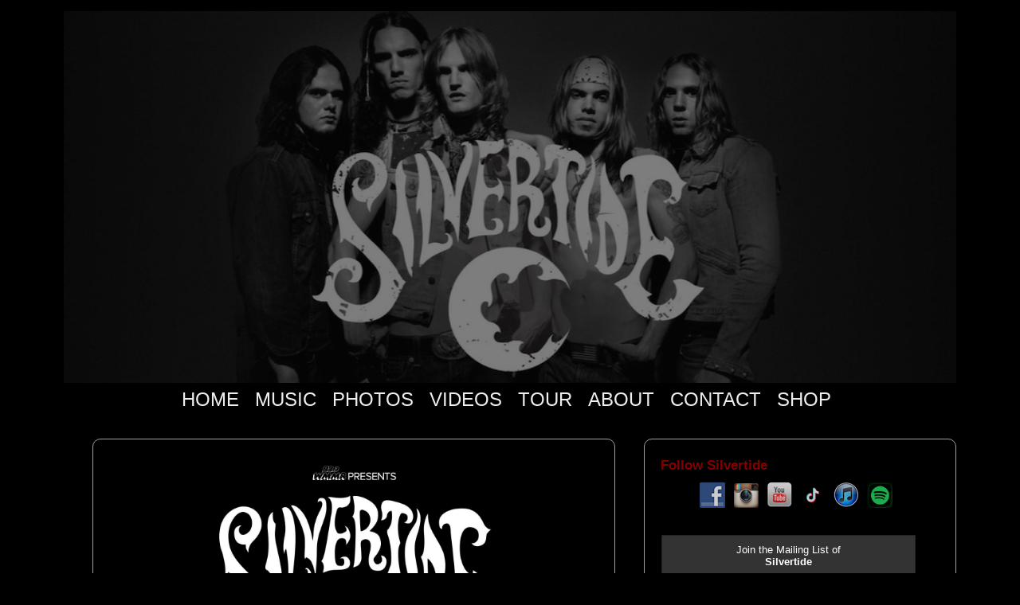

--- FILE ---
content_type: text/html; charset=UTF-8
request_url: http://silvertideband.com/life-in-silvertide/156543_10151181264097420_648224232_n-2/
body_size: 14911
content:
<!DOCTYPE html>
<!--[if IE 7]>	<html id="ie7" dir="ltr" lang="en-US"
	prefix="og: https://ogp.me/ns#" > <![endif]-->
<!--[if IE 8]>	<html id="ie8" dir="ltr" lang="en-US"
	prefix="og: https://ogp.me/ns#" > <![endif]-->
<!--[if IE 9]>	<html id="ie9" dir="ltr" lang="en-US"
	prefix="og: https://ogp.me/ns#" > <![endif]-->
<!--[if !(IE 6) | !(IE 7) | !(IE 8) ] | !(IE 9) ><!-->	<html dir="ltr" lang="en-US"
	prefix="og: https://ogp.me/ns#" > <!--<![endif]-->
<head>
<meta charset="UTF-8" />
<!-- no viewport -->


<link rel="profile" href="http://gmpg.org/xfn/11" />
<link rel="pingback" href="http://silvertideworldwide.com/xmlrpc.php" />
<!--[if lt IE 9]>
<script src="http://silvertideworldwide.com/wp-content/themes/weaver-ii/js/html5.js" type="text/javascript"></script>
<![endif]-->

<link rel="shortcut icon"  href="/wp-content/uploads/2013/03/silvertidelogofavicon16x16.png" />
<script type="text/javascript">var weaverIsMobile=false;var weaverIsSimMobile=false;var weaverIsStacked=true;var weaverThemeWidth=1120;var weaverMenuThreshold=640;var weaverHideMenuBar=false;var weaverMobileDisabled=true;var weaverFlowToBottom=false;var weaverHideTooltip=false;var weaverUseSuperfish=false;</script>

		<!-- All in One SEO 4.3.7 - aioseo.com -->
		<title>156543_10151181264097420_648224232_n | Silvertide Band</title>
		<meta name="robots" content="max-image-preview:large" />
		<link rel="canonical" href="http://silvertideband.com/life-in-silvertide/156543_10151181264097420_648224232_n-2/" />
		<meta name="generator" content="All in One SEO (AIOSEO) 4.3.7" />
		<meta property="og:locale" content="en_US" />
		<meta property="og:site_name" content="Silvertide Band |" />
		<meta property="og:type" content="article" />
		<meta property="og:title" content="156543_10151181264097420_648224232_n | Silvertide Band" />
		<meta property="og:url" content="http://silvertideband.com/life-in-silvertide/156543_10151181264097420_648224232_n-2/" />
		<meta property="article:published_time" content="2013-02-19T06:23:28+00:00" />
		<meta property="article:modified_time" content="2013-02-19T06:23:28+00:00" />
		<meta property="article:publisher" content="https://www.facebook.com/silvertideband" />
		<meta name="twitter:card" content="summary" />
		<meta name="twitter:site" content="@silvertideband" />
		<meta name="twitter:title" content="156543_10151181264097420_648224232_n | Silvertide Band" />
		<meta name="twitter:creator" content="@silvertideband" />
		<script type="application/ld+json" class="aioseo-schema">
			{"@context":"https:\/\/schema.org","@graph":[{"@type":"BreadcrumbList","@id":"http:\/\/silvertideband.com\/life-in-silvertide\/156543_10151181264097420_648224232_n-2\/#breadcrumblist","itemListElement":[{"@type":"ListItem","@id":"http:\/\/silvertideband.com\/#listItem","position":1,"item":{"@type":"WebPage","@id":"http:\/\/silvertideband.com\/","name":"Home","description":"SILVERTIDE Official band Site: News, photos, videos, merch. Walt Lafty, Nick Perri, Brian Weaver, Mark Melchiorre Jr., Kevin Frank, Show and Tell","url":"http:\/\/silvertideband.com\/"},"nextItem":"http:\/\/silvertideband.com\/life-in-silvertide\/156543_10151181264097420_648224232_n-2\/#listItem"},{"@type":"ListItem","@id":"http:\/\/silvertideband.com\/life-in-silvertide\/156543_10151181264097420_648224232_n-2\/#listItem","position":2,"item":{"@type":"WebPage","@id":"http:\/\/silvertideband.com\/life-in-silvertide\/156543_10151181264097420_648224232_n-2\/","name":"156543_10151181264097420_648224232_n","url":"http:\/\/silvertideband.com\/life-in-silvertide\/156543_10151181264097420_648224232_n-2\/"},"previousItem":"http:\/\/silvertideband.com\/#listItem"}]},{"@type":"ItemPage","@id":"http:\/\/silvertideband.com\/life-in-silvertide\/156543_10151181264097420_648224232_n-2\/#itempage","url":"http:\/\/silvertideband.com\/life-in-silvertide\/156543_10151181264097420_648224232_n-2\/","name":"156543_10151181264097420_648224232_n | Silvertide Band","inLanguage":"en-US","isPartOf":{"@id":"http:\/\/silvertideband.com\/#website"},"breadcrumb":{"@id":"http:\/\/silvertideband.com\/life-in-silvertide\/156543_10151181264097420_648224232_n-2\/#breadcrumblist"},"datePublished":"2013-02-19T06:23:28-05:00","dateModified":"2013-02-19T06:23:28-05:00"},{"@type":"Organization","@id":"http:\/\/silvertideband.com\/#organization","name":"Silvertide Band","url":"http:\/\/silvertideband.com\/","sameAs":["https:\/\/www.facebook.com\/silvertideband","https:\/\/twitter.com\/silvertideband","https:\/\/www.instagram.com\/silvertideband\/","https:\/\/www.youtube.com\/user\/SilvertideBand"]},{"@type":"WebSite","@id":"http:\/\/silvertideband.com\/#website","url":"http:\/\/silvertideband.com\/","name":"Silvertide Band","inLanguage":"en-US","publisher":{"@id":"http:\/\/silvertideband.com\/#organization"}}]}
		</script>
		<!-- All in One SEO -->

<link rel='dns-prefetch' href='//silvertideworldwide.com' />
<link rel='dns-prefetch' href='//widget.bandsintown.com' />
<link rel='dns-prefetch' href='//secure.gravatar.com' />
<link rel='dns-prefetch' href='//v0.wordpress.com' />
<link rel='dns-prefetch' href='//jetpack.wordpress.com' />
<link rel='dns-prefetch' href='//s0.wp.com' />
<link rel='dns-prefetch' href='//public-api.wordpress.com' />
<link rel='dns-prefetch' href='//0.gravatar.com' />
<link rel='dns-prefetch' href='//1.gravatar.com' />
<link rel='dns-prefetch' href='//2.gravatar.com' />
<link rel='dns-prefetch' href='//i0.wp.com' />
<link rel="alternate" type="application/rss+xml" title="Silvertide Band &raquo; Feed" href="http://silvertideband.com/feed/" />
<link rel="alternate" type="application/rss+xml" title="Silvertide Band &raquo; Comments Feed" href="http://silvertideband.com/comments/feed/" />
<link rel="alternate" type="application/rss+xml" title="Silvertide Band &raquo; 156543_10151181264097420_648224232_n Comments Feed" href="http://silvertideband.com/life-in-silvertide/156543_10151181264097420_648224232_n-2/feed/" />
<script type="text/javascript">
window._wpemojiSettings = {"baseUrl":"https:\/\/s.w.org\/images\/core\/emoji\/14.0.0\/72x72\/","ext":".png","svgUrl":"https:\/\/s.w.org\/images\/core\/emoji\/14.0.0\/svg\/","svgExt":".svg","source":{"concatemoji":"http:\/\/silvertideworldwide.com\/wp-includes\/js\/wp-emoji-release.min.js?ver=6.2.8"}};
/*! This file is auto-generated */
!function(e,a,t){var n,r,o,i=a.createElement("canvas"),p=i.getContext&&i.getContext("2d");function s(e,t){p.clearRect(0,0,i.width,i.height),p.fillText(e,0,0);e=i.toDataURL();return p.clearRect(0,0,i.width,i.height),p.fillText(t,0,0),e===i.toDataURL()}function c(e){var t=a.createElement("script");t.src=e,t.defer=t.type="text/javascript",a.getElementsByTagName("head")[0].appendChild(t)}for(o=Array("flag","emoji"),t.supports={everything:!0,everythingExceptFlag:!0},r=0;r<o.length;r++)t.supports[o[r]]=function(e){if(p&&p.fillText)switch(p.textBaseline="top",p.font="600 32px Arial",e){case"flag":return s("\ud83c\udff3\ufe0f\u200d\u26a7\ufe0f","\ud83c\udff3\ufe0f\u200b\u26a7\ufe0f")?!1:!s("\ud83c\uddfa\ud83c\uddf3","\ud83c\uddfa\u200b\ud83c\uddf3")&&!s("\ud83c\udff4\udb40\udc67\udb40\udc62\udb40\udc65\udb40\udc6e\udb40\udc67\udb40\udc7f","\ud83c\udff4\u200b\udb40\udc67\u200b\udb40\udc62\u200b\udb40\udc65\u200b\udb40\udc6e\u200b\udb40\udc67\u200b\udb40\udc7f");case"emoji":return!s("\ud83e\udef1\ud83c\udffb\u200d\ud83e\udef2\ud83c\udfff","\ud83e\udef1\ud83c\udffb\u200b\ud83e\udef2\ud83c\udfff")}return!1}(o[r]),t.supports.everything=t.supports.everything&&t.supports[o[r]],"flag"!==o[r]&&(t.supports.everythingExceptFlag=t.supports.everythingExceptFlag&&t.supports[o[r]]);t.supports.everythingExceptFlag=t.supports.everythingExceptFlag&&!t.supports.flag,t.DOMReady=!1,t.readyCallback=function(){t.DOMReady=!0},t.supports.everything||(n=function(){t.readyCallback()},a.addEventListener?(a.addEventListener("DOMContentLoaded",n,!1),e.addEventListener("load",n,!1)):(e.attachEvent("onload",n),a.attachEvent("onreadystatechange",function(){"complete"===a.readyState&&t.readyCallback()})),(e=t.source||{}).concatemoji?c(e.concatemoji):e.wpemoji&&e.twemoji&&(c(e.twemoji),c(e.wpemoji)))}(window,document,window._wpemojiSettings);
</script>
<style type="text/css">
img.wp-smiley,
img.emoji {
	display: inline !important;
	border: none !important;
	box-shadow: none !important;
	height: 1em !important;
	width: 1em !important;
	margin: 0 0.07em !important;
	vertical-align: -0.1em !important;
	background: none !important;
	padding: 0 !important;
}
</style>
	<link rel='stylesheet' id='weaverii-main-style-sheet-css' href='http://silvertideworldwide.com/wp-content/themes/weaver-ii/style.min.css?ver=2.2.4' type='text/css' media='all' />
<link rel='stylesheet' id='wp-block-library-css' href='http://silvertideworldwide.com/wp-includes/css/dist/block-library/style.min.css?ver=6.2.8' type='text/css' media='all' />
<style id='wp-block-library-inline-css' type='text/css'>
.has-text-align-justify{text-align:justify;}
</style>
<link rel='stylesheet' id='mediaelement-css' href='http://silvertideworldwide.com/wp-includes/js/mediaelement/mediaelementplayer-legacy.min.css?ver=4.2.17' type='text/css' media='all' />
<link rel='stylesheet' id='wp-mediaelement-css' href='http://silvertideworldwide.com/wp-includes/js/mediaelement/wp-mediaelement.min.css?ver=6.2.8' type='text/css' media='all' />
<link rel='stylesheet' id='classic-theme-styles-css' href='http://silvertideworldwide.com/wp-includes/css/classic-themes.min.css?ver=6.2.8' type='text/css' media='all' />
<style id='global-styles-inline-css' type='text/css'>
body{--wp--preset--color--black: #000000;--wp--preset--color--cyan-bluish-gray: #abb8c3;--wp--preset--color--white: #ffffff;--wp--preset--color--pale-pink: #f78da7;--wp--preset--color--vivid-red: #cf2e2e;--wp--preset--color--luminous-vivid-orange: #ff6900;--wp--preset--color--luminous-vivid-amber: #fcb900;--wp--preset--color--light-green-cyan: #7bdcb5;--wp--preset--color--vivid-green-cyan: #00d084;--wp--preset--color--pale-cyan-blue: #8ed1fc;--wp--preset--color--vivid-cyan-blue: #0693e3;--wp--preset--color--vivid-purple: #9b51e0;--wp--preset--gradient--vivid-cyan-blue-to-vivid-purple: linear-gradient(135deg,rgba(6,147,227,1) 0%,rgb(155,81,224) 100%);--wp--preset--gradient--light-green-cyan-to-vivid-green-cyan: linear-gradient(135deg,rgb(122,220,180) 0%,rgb(0,208,130) 100%);--wp--preset--gradient--luminous-vivid-amber-to-luminous-vivid-orange: linear-gradient(135deg,rgba(252,185,0,1) 0%,rgba(255,105,0,1) 100%);--wp--preset--gradient--luminous-vivid-orange-to-vivid-red: linear-gradient(135deg,rgba(255,105,0,1) 0%,rgb(207,46,46) 100%);--wp--preset--gradient--very-light-gray-to-cyan-bluish-gray: linear-gradient(135deg,rgb(238,238,238) 0%,rgb(169,184,195) 100%);--wp--preset--gradient--cool-to-warm-spectrum: linear-gradient(135deg,rgb(74,234,220) 0%,rgb(151,120,209) 20%,rgb(207,42,186) 40%,rgb(238,44,130) 60%,rgb(251,105,98) 80%,rgb(254,248,76) 100%);--wp--preset--gradient--blush-light-purple: linear-gradient(135deg,rgb(255,206,236) 0%,rgb(152,150,240) 100%);--wp--preset--gradient--blush-bordeaux: linear-gradient(135deg,rgb(254,205,165) 0%,rgb(254,45,45) 50%,rgb(107,0,62) 100%);--wp--preset--gradient--luminous-dusk: linear-gradient(135deg,rgb(255,203,112) 0%,rgb(199,81,192) 50%,rgb(65,88,208) 100%);--wp--preset--gradient--pale-ocean: linear-gradient(135deg,rgb(255,245,203) 0%,rgb(182,227,212) 50%,rgb(51,167,181) 100%);--wp--preset--gradient--electric-grass: linear-gradient(135deg,rgb(202,248,128) 0%,rgb(113,206,126) 100%);--wp--preset--gradient--midnight: linear-gradient(135deg,rgb(2,3,129) 0%,rgb(40,116,252) 100%);--wp--preset--duotone--dark-grayscale: url('#wp-duotone-dark-grayscale');--wp--preset--duotone--grayscale: url('#wp-duotone-grayscale');--wp--preset--duotone--purple-yellow: url('#wp-duotone-purple-yellow');--wp--preset--duotone--blue-red: url('#wp-duotone-blue-red');--wp--preset--duotone--midnight: url('#wp-duotone-midnight');--wp--preset--duotone--magenta-yellow: url('#wp-duotone-magenta-yellow');--wp--preset--duotone--purple-green: url('#wp-duotone-purple-green');--wp--preset--duotone--blue-orange: url('#wp-duotone-blue-orange');--wp--preset--font-size--small: 13px;--wp--preset--font-size--medium: 20px;--wp--preset--font-size--large: 36px;--wp--preset--font-size--x-large: 42px;--wp--preset--spacing--20: 0.44rem;--wp--preset--spacing--30: 0.67rem;--wp--preset--spacing--40: 1rem;--wp--preset--spacing--50: 1.5rem;--wp--preset--spacing--60: 2.25rem;--wp--preset--spacing--70: 3.38rem;--wp--preset--spacing--80: 5.06rem;--wp--preset--shadow--natural: 6px 6px 9px rgba(0, 0, 0, 0.2);--wp--preset--shadow--deep: 12px 12px 50px rgba(0, 0, 0, 0.4);--wp--preset--shadow--sharp: 6px 6px 0px rgba(0, 0, 0, 0.2);--wp--preset--shadow--outlined: 6px 6px 0px -3px rgba(255, 255, 255, 1), 6px 6px rgba(0, 0, 0, 1);--wp--preset--shadow--crisp: 6px 6px 0px rgba(0, 0, 0, 1);}:where(.is-layout-flex){gap: 0.5em;}body .is-layout-flow > .alignleft{float: left;margin-inline-start: 0;margin-inline-end: 2em;}body .is-layout-flow > .alignright{float: right;margin-inline-start: 2em;margin-inline-end: 0;}body .is-layout-flow > .aligncenter{margin-left: auto !important;margin-right: auto !important;}body .is-layout-constrained > .alignleft{float: left;margin-inline-start: 0;margin-inline-end: 2em;}body .is-layout-constrained > .alignright{float: right;margin-inline-start: 2em;margin-inline-end: 0;}body .is-layout-constrained > .aligncenter{margin-left: auto !important;margin-right: auto !important;}body .is-layout-constrained > :where(:not(.alignleft):not(.alignright):not(.alignfull)){max-width: var(--wp--style--global--content-size);margin-left: auto !important;margin-right: auto !important;}body .is-layout-constrained > .alignwide{max-width: var(--wp--style--global--wide-size);}body .is-layout-flex{display: flex;}body .is-layout-flex{flex-wrap: wrap;align-items: center;}body .is-layout-flex > *{margin: 0;}:where(.wp-block-columns.is-layout-flex){gap: 2em;}.has-black-color{color: var(--wp--preset--color--black) !important;}.has-cyan-bluish-gray-color{color: var(--wp--preset--color--cyan-bluish-gray) !important;}.has-white-color{color: var(--wp--preset--color--white) !important;}.has-pale-pink-color{color: var(--wp--preset--color--pale-pink) !important;}.has-vivid-red-color{color: var(--wp--preset--color--vivid-red) !important;}.has-luminous-vivid-orange-color{color: var(--wp--preset--color--luminous-vivid-orange) !important;}.has-luminous-vivid-amber-color{color: var(--wp--preset--color--luminous-vivid-amber) !important;}.has-light-green-cyan-color{color: var(--wp--preset--color--light-green-cyan) !important;}.has-vivid-green-cyan-color{color: var(--wp--preset--color--vivid-green-cyan) !important;}.has-pale-cyan-blue-color{color: var(--wp--preset--color--pale-cyan-blue) !important;}.has-vivid-cyan-blue-color{color: var(--wp--preset--color--vivid-cyan-blue) !important;}.has-vivid-purple-color{color: var(--wp--preset--color--vivid-purple) !important;}.has-black-background-color{background-color: var(--wp--preset--color--black) !important;}.has-cyan-bluish-gray-background-color{background-color: var(--wp--preset--color--cyan-bluish-gray) !important;}.has-white-background-color{background-color: var(--wp--preset--color--white) !important;}.has-pale-pink-background-color{background-color: var(--wp--preset--color--pale-pink) !important;}.has-vivid-red-background-color{background-color: var(--wp--preset--color--vivid-red) !important;}.has-luminous-vivid-orange-background-color{background-color: var(--wp--preset--color--luminous-vivid-orange) !important;}.has-luminous-vivid-amber-background-color{background-color: var(--wp--preset--color--luminous-vivid-amber) !important;}.has-light-green-cyan-background-color{background-color: var(--wp--preset--color--light-green-cyan) !important;}.has-vivid-green-cyan-background-color{background-color: var(--wp--preset--color--vivid-green-cyan) !important;}.has-pale-cyan-blue-background-color{background-color: var(--wp--preset--color--pale-cyan-blue) !important;}.has-vivid-cyan-blue-background-color{background-color: var(--wp--preset--color--vivid-cyan-blue) !important;}.has-vivid-purple-background-color{background-color: var(--wp--preset--color--vivid-purple) !important;}.has-black-border-color{border-color: var(--wp--preset--color--black) !important;}.has-cyan-bluish-gray-border-color{border-color: var(--wp--preset--color--cyan-bluish-gray) !important;}.has-white-border-color{border-color: var(--wp--preset--color--white) !important;}.has-pale-pink-border-color{border-color: var(--wp--preset--color--pale-pink) !important;}.has-vivid-red-border-color{border-color: var(--wp--preset--color--vivid-red) !important;}.has-luminous-vivid-orange-border-color{border-color: var(--wp--preset--color--luminous-vivid-orange) !important;}.has-luminous-vivid-amber-border-color{border-color: var(--wp--preset--color--luminous-vivid-amber) !important;}.has-light-green-cyan-border-color{border-color: var(--wp--preset--color--light-green-cyan) !important;}.has-vivid-green-cyan-border-color{border-color: var(--wp--preset--color--vivid-green-cyan) !important;}.has-pale-cyan-blue-border-color{border-color: var(--wp--preset--color--pale-cyan-blue) !important;}.has-vivid-cyan-blue-border-color{border-color: var(--wp--preset--color--vivid-cyan-blue) !important;}.has-vivid-purple-border-color{border-color: var(--wp--preset--color--vivid-purple) !important;}.has-vivid-cyan-blue-to-vivid-purple-gradient-background{background: var(--wp--preset--gradient--vivid-cyan-blue-to-vivid-purple) !important;}.has-light-green-cyan-to-vivid-green-cyan-gradient-background{background: var(--wp--preset--gradient--light-green-cyan-to-vivid-green-cyan) !important;}.has-luminous-vivid-amber-to-luminous-vivid-orange-gradient-background{background: var(--wp--preset--gradient--luminous-vivid-amber-to-luminous-vivid-orange) !important;}.has-luminous-vivid-orange-to-vivid-red-gradient-background{background: var(--wp--preset--gradient--luminous-vivid-orange-to-vivid-red) !important;}.has-very-light-gray-to-cyan-bluish-gray-gradient-background{background: var(--wp--preset--gradient--very-light-gray-to-cyan-bluish-gray) !important;}.has-cool-to-warm-spectrum-gradient-background{background: var(--wp--preset--gradient--cool-to-warm-spectrum) !important;}.has-blush-light-purple-gradient-background{background: var(--wp--preset--gradient--blush-light-purple) !important;}.has-blush-bordeaux-gradient-background{background: var(--wp--preset--gradient--blush-bordeaux) !important;}.has-luminous-dusk-gradient-background{background: var(--wp--preset--gradient--luminous-dusk) !important;}.has-pale-ocean-gradient-background{background: var(--wp--preset--gradient--pale-ocean) !important;}.has-electric-grass-gradient-background{background: var(--wp--preset--gradient--electric-grass) !important;}.has-midnight-gradient-background{background: var(--wp--preset--gradient--midnight) !important;}.has-small-font-size{font-size: var(--wp--preset--font-size--small) !important;}.has-medium-font-size{font-size: var(--wp--preset--font-size--medium) !important;}.has-large-font-size{font-size: var(--wp--preset--font-size--large) !important;}.has-x-large-font-size{font-size: var(--wp--preset--font-size--x-large) !important;}
.wp-block-navigation a:where(:not(.wp-element-button)){color: inherit;}
:where(.wp-block-columns.is-layout-flex){gap: 2em;}
.wp-block-pullquote{font-size: 1.5em;line-height: 1.6;}
</style>
<link rel='stylesheet' id='social-widget-css' href='http://silvertideworldwide.com/wp-content/plugins/social-media-widget/social_widget.css?ver=6.2.8' type='text/css' media='all' />
<link rel='stylesheet' id='wii2wx-style-sheet-css' href='http://silvertideworldwide.com/wp-content/plugins/weaver-ii-to-weaver-xtreme/wii2wx_style.css?ver=all' type='text/css' media='all' />
<link rel='stylesheet' id='wvrc-compat-style-css' href='http://silvertideworldwide.com/wp-content/plugins/weaver-themes-shortcode-compatibility/weaver-theme-compatibility.min.css?ver=1.0.4' type='text/css' media='all' />
<style id='jetpack_facebook_likebox-inline-css' type='text/css'>
.widget_facebook_likebox {
	overflow: hidden;
}

</style>
<link rel='stylesheet' id='social-logos-css' href='http://silvertideworldwide.com/wp-content/plugins/jetpack/_inc/social-logos/social-logos.min.css?ver=11.9.3' type='text/css' media='all' />
<link rel='stylesheet' id='jetpack_css-css' href='http://silvertideworldwide.com/wp-content/plugins/jetpack/css/jetpack.css?ver=11.9.3' type='text/css' media='all' />
<script type='text/javascript' src='http://silvertideworldwide.com/wp-includes/js/jquery/jquery.min.js?ver=3.6.4' id='jquery-core-js'></script>
<script type='text/javascript' src='http://silvertideworldwide.com/wp-includes/js/jquery/jquery-migrate.min.js?ver=3.4.0' id='jquery-migrate-js'></script>
<script type='text/javascript' src='http://silvertideworldwide.com/wp-content/plugins/gigpress/scripts/gigpress.js?ver=6.2.8' id='gigpress-js-js'></script>
<script type='text/javascript' src='https://widget.bandsintown.com/main.min.js?ver=6.2.8' id='bit-tour-dates-js'></script>
<link rel="https://api.w.org/" href="http://silvertideband.com/wp-json/" /><link rel="alternate" type="application/json" href="http://silvertideband.com/wp-json/wp/v2/media/523" /><link rel="EditURI" type="application/rsd+xml" title="RSD" href="http://silvertideworldwide.com/xmlrpc.php?rsd" />
<link rel="wlwmanifest" type="application/wlwmanifest+xml" href="http://silvertideworldwide.com/wp-includes/wlwmanifest.xml" />
<meta name="generator" content="WordPress 6.2.8" />
<link rel='shortlink' href='https://wp.me/a2YJVd-8r' />
<link rel="alternate" type="application/json+oembed" href="http://silvertideband.com/wp-json/oembed/1.0/embed?url=http%3A%2F%2Fsilvertideband.com%2Flife-in-silvertide%2F156543_10151181264097420_648224232_n-2%2F" />
<link rel="alternate" type="text/xml+oembed" href="http://silvertideband.com/wp-json/oembed/1.0/embed?url=http%3A%2F%2Fsilvertideband.com%2Flife-in-silvertide%2F156543_10151181264097420_648224232_n-2%2F&#038;format=xml" />
<link href="http://silvertideband.com/?feed=gigpress" rel="alternate" type="application/rss+xml" title="Upcoming shows" />

<!-- Weaver II Extras Version 2.3.1 -->

<!-- Weaver Theme Compatibility: Weaver Themes Shortcode Compatibility Plugin -->
	<style>img#wpstats{display:none}</style>
		
<!-- This site is using Weaver II 2.2.4 (801) subtheme: Transparent Dark -->
<!-- Page ID: 523 -->
<style type="text/css">
/* Weaver II styles - Version 801 */
a {color:#800000;}
a:visited {color:#800000;}
a:hover {color:#FFFFFF;}
.entry-title a {color:#800000;}
.entry-title a:visited {color:#800000;}
.entry-title a:hover {color:#FFFFFF;}
.entry-meta a, .entry-utility a {color:#800000;}
.entry-meta a:hover, .entry-utility a:hover {color:#FFFFFF;}
.widget-area a {color:#800000;}
.widget-area a:visited {color:#800000;}
.widget-area a:hover {color:#190270;}
#infobar a {color:#DDDDDD;}
#wrapper, #branding, #colophon, .commentlist li.comment, #respond, #sidebar_primary,#sidebar_right,#sidebar_left,.sidebar_top,.sidebar_bottom,.sidebar_extra,#first,#second,#third,#fourth,.mobile_widget_area {-moz-border-radius: 10px; -webkit-border-radius: 10px; border-radius: 10px;}
#sidebar_wrap_right.right-1-col,#sidebar_wrap_right.right-2-col,#sidebar_wrap_right.right-2-col-bottom,
#sidebar_wrap_left.left-1-col,#sidebar_wrap_left.left-2-col,#sidebar_wrap_left.left-2-col-bottom,#sidebar_wrap_left,#sidebar_wrap_right
{-moz-border-radius: 10px; -webkit-border-radius: 10px; border-radius: 10px;}
.commentlist li.comment .comment-meta {-moz-border-radius-topleft: 7px; -moz-border-radius-topright: 7px;
 -webkit-border-top-left-radius: 7px; -webkit-border-top-right-radius: 7px; border-top-left-radius: 7px; border-top-right-radius: 7px;}
#access {-moz-border-radius-bottomleft: 7px; -moz-border-radius-bottomright: 7px;
 -webkit-border-bottom-left-radius: 7px; -webkit-border-bottom-right-radius: 7px; border-bottom-left-radius: 7px; border-bottom-right-radius: 7px;}
#access2 {-moz-border-radius-topleft: 7px; -moz-border-radius-topright: 7px;
 -webkit-border-top-left-radius: 7px; -webkit-border-top-right-radius: 7px; border-top-left-radius: 7px; border-top-right-radius: 7px;}
#wrapper{max-width:1120px;}
#ie7 #sidebar_primary,#ie7 .mobile_widget_area,
#ie8 #sidebar_primary,#ie8 .mobile_widget_area { background-color:transparent;
-ms-filter:progid:DXImageTransform.Microsoft.gradient(startColorstr=#cc000000,endColorstr=#cc000000);
filter:progid:DXImageTransform.Microsoft.gradient(startColorstr=#cc000000,endColorstr=#cc000000);
zoom:1 !important; }
#sidebar_primary,.mobile_widget_area {background-color:rgba(0,0,0,.8);}
#ie7 #sidebar_right,
#ie8 #sidebar_right { background-color:transparent;
-ms-filter:progid:DXImageTransform.Microsoft.gradient(startColorstr=#cc000000,endColorstr=#cc000000);
filter:progid:DXImageTransform.Microsoft.gradient(startColorstr=#cc000000,endColorstr=#cc000000);
zoom:1 !important; }
#sidebar_right {background-color:rgba(0,0,0,.8);}
#sidebar_right {border: 1px solid #A0A0A0;}
#ie7 #sidebar_left,
#ie8 #sidebar_left { background-color:transparent;
-ms-filter:progid:DXImageTransform.Microsoft.gradient(startColorstr=#33000000,endColorstr=#33000000);
filter:progid:DXImageTransform.Microsoft.gradient(startColorstr=#33000000,endColorstr=#33000000);
zoom:1 !important; }
#sidebar_left {background-color:rgba(0,0,0,.2);}
#ie7 .sidebar_top,#ie7 .sidebar_extra,
#ie8 .sidebar_top,#ie8 .sidebar_extra { background-color:transparent;
-ms-filter:progid:DXImageTransform.Microsoft.gradient(startColorstr=#33000000,endColorstr=#33000000);
filter:progid:DXImageTransform.Microsoft.gradient(startColorstr=#33000000,endColorstr=#33000000);
zoom:1 !important; }
.sidebar_top,.sidebar_extra {background-color:rgba(0,0,0,.2);}
.sidebar_top,.sidebar_extra {border: 1px solid #A0A0A0;}
#ie7 .sidebar_bottom,
#ie8 .sidebar_bottom { background-color:transparent;
-ms-filter:progid:DXImageTransform.Microsoft.gradient(startColorstr=#33000000,endColorstr=#33000000);
filter:progid:DXImageTransform.Microsoft.gradient(startColorstr=#33000000,endColorstr=#33000000);
zoom:1 !important; }
.sidebar_bottom {background-color:rgba(0,0,0,.2);}
#first,#second,#third,#fourth {background-color:transparent;}
.widget {background-color:#000000;}
.widget {padding: 10px;}
#container_wrap.right-1-col{width:65.000%;} #sidebar_wrap_right.right-1-col{width:35.000%;} 
#container_wrap.right-2-col, #container_wrap.right-2-col-bottom{width:65.000%;} #sidebar_wrap_right.right-2-col, #sidebar_wrap_right.right-2-col-bottom{width:35.000%;}
#container_wrap.left-1-col{width:65.000%;} #sidebar_wrap_left.left-1-col{width:35.000%;}
#container_wrap.left-2-col, #container_wrap.left-2-col-bottom{width:65.000%;} #sidebar_wrap_left.left-2-col,#sidebar_wrap_left.left-2-col-bottom{width:35.000%;}
#container_wrap{width:30.000%;} #sidebar_wrap_left{width:35.000%;} #sidebar_wrap_right{width:35.000%;}
#sidebar_wrap_2_left_left, #sidebar_wrap_2_right_left {width:54.000%;margin-right:1%;}
#sidebar_wrap_2_left_right, #sidebar_wrap_2_right_right {width:45.000%;}
body {padding: 2px 20px 20px 20px; }
#sidebar_header {min-height:400px;}
@media only screen and (max-width:640px) { /* header widget area mobile rules */
} /* end mobile rules */
#branding {padding-top:2px;}
#branding {padding-bottom:2px;}
#main {padding: 20px 0 0 0;}
#site-description {font-size:200.000%;}
#colophon { border-top: 4px solid #999999;  }
#site-info {width:80%;}
.menu_bar, .menu_bar a,.menu_bar a:visited,.mobile_menu_bar a {color:#EEEEEE;}
#ie7 .menu_bar li:hover > a,#ie7  .menu_bar a:focus,
#ie8 .menu_bar li:hover > a,#ie8  .menu_bar a:focus { background-color:#323232; }
.menu_bar li:hover > a, .menu_bar a:focus {background-color:rgba(0,0,0,.8);}
.menu_bar li:hover > a, .menu_bar a:focus {color:#190270;}
.menu_bar ul ul a {background-color:#121212;}
.menu_bar ul ul a,.menu_bar ul ul a:visited {color:#EEEEEE;}
#ie7 .menu_bar ul ul :hover > a,
#ie8 .menu_bar ul ul :hover > a { background-color:#323232; }
.menu_bar ul ul :hover > a {background-color:rgba(0,0,0,.8);}
.menu_bar ul ul :hover > a {color:#190270;}
.menu_bar, .mobile_menu_bar, .menu-add {background-color:#000000;}
.mobile-menu-link {border-color:#EEEEEE;}
.widget-area .menu-vertical,.menu-vertical {clear:both;background-color:transparent;margin:0;width:100%;overflow:hidden;border-bottom:3px solid #EEEEEE;border-top:1px solid #EEEEEE;}
.widget-area .menu-vertical ul, .menu-vertical ul {margin: 0; padding: 0; list-style-type: none;  list-style-image:none;font-family: inherit;}
.widget-area .menu-vertical li a, .widget-area .menu-vertical a:visited, .menu-vertical li a, .menu-vertical a:visited {
color: #EEEEEE;  background-color: #000000; display: block !important; padding: 5px 10px; text-decoration: none; border-top:2px solid #EEEEEE;}
.widget-area .menu-vertical a:hover,.widget-area .menu-vertical a:focus, .menu-vertical a:hover,.menu-vertical a:focus {
color: #190270; background-color: rgba(0,0,0,.8);text-decoration: none;}
.widget-area .menu-vertical ul ul li, .menu-vertical ul ul li { margin: 0; }
.widget-area .menu-vertical ul ul a,.menu-vertical ul ul a {color: #EEEEEE; background-color: #000000;
 display: block; padding: 4px 5px 4px 25px; text-decoration: none;border:0;
 border-top:1px solid #EEEEEE;}
.widget-area .menu-vertical ul ul a:hover,#wrap-header .menu-vertical ul ul a:hover,#wrap-header .menu-vertical ul a:hover {color: #190270; background-color: rgba(0,0,0,.8); text-decoration: none;}
.widget-area .menu-vertical ul ul ul a,.menu-vertical ul ul ul a {padding: 4px 5px 4px 35px;}
.widget-area .menu-vertical ul ul ul a,.menu-vertical ul ul ul ul a {padding: 4px 5px 4px 45px;}
.widget-area .menu-vertical ul ul ul ul a,.menu-vertical ul ul ul ul ul a {padding: 4px 5px 4px 55px;}
.menu_bar .current_page_item > a, .menu_bar .current-menu-item > a, .menu_bar .current-cat > a, .menu_bar .current_page_ancestor > a,.menu_bar .current-category-ancestor > a, .menu_bar .current-menu-ancestor > a, .menu_bar .current-menu-parent > a, .menu_bar .current-category-parent > a,.menu-vertical .current_page_item > a, .menu-vertical .current-menu-item > a, .menu-vertical .current-cat > a, .menu-vertical .current_page_ancestor > a, .menu-vertical .current-category-ancestor > a, .menu-vertical .current-menu-ancestor > a, .menu-vertical .current-menu-parent > a, .menu-vertical .current-category-parent > a,.widget-area .menu-vertical .current_page_item > a, .widget-area .menu-vertical .current-menu-item > a, .widget-area .menu-vertical .current-cat > a, .widget-area .menu-vertical .current_page_ancestor > a {color:#800000 !important;}
#content, .entry-content h1, .entry-content h2 {color:#FFFFFF;}
#content h1, #content h2, #content h3, #content h4, #content h5, #content h6, #content dt, #content th,
h1, h2, h3, h4, h5, h6,#author-info h2 {color:#FFFFFF;}
#content h1.entry-title {color:#FFFFFF;}
#comments-title h3, #comments-title h4, #respond h3 {color:#FAFAFA;}
.commentlist li.comment, #respond {background-color:transparent;}
#respond input#submit {background-color:#FFFFFF;}
#content table {border: 1px solid #e7e7e7;margin: 0 -1px 24px 0;text-align: left;width: 100%;}
#content tr th, #content thead th {color: #888;font-size: 12px;font-weight: bold;line-height: 18px;padding: 9px 24px;}
#content tr td {border-style:none; border-top: 1px solid #e7e7e7; padding: 6px 24px;}
#content tr.odd td {background: #f2f7fc;}
#content .size-full, #content .size-large, #content .size-medium, #content .size-thumbnail, #content .gallery img,#content .gallery-thumb img,.entry-attachment img,#content .wp-caption img, #content img.wp-post-image,#content img[class*="wp-image-"] {padding:1px;}
#content img,#author-avatar img {-webkit-box-shadow: none !important; -moz-box-shadow: none !important;box-shadow: none !important;padding:4px;}
.wp-caption p.wp-caption-text, #content .gallery .gallery-caption,.entry-attachment .entry-caption {color:#800000;}
#content img.size-full, #content img.size-large, #content img.size-medium, #content img.size-thumbnail, #content .attachment-thumbnail, #content .gallery img,#content .gallery-thumb img,.entry-attachment img, #content .wp-caption img, #content img.wp-post-image,#content img[class*="wp-image-"],#author-avatar img,img.avatar {background-color:#FFFFFF;}
.home .sticky, #container.page-with-posts .sticky, #container.index-posts .sticky {background-color:#666666;}
.entry-meta, .entry-content label, .entry-utility {color:#9E0000;}
body {font-size:12px;}
body {font-family:"Century Gothic",Arial,sans-serif;}
h3#comments-title,h3#reply-title,.menu_bar,.mobile_menu_bar,
#author-info,#infobar,#nav-above, #nav-below,#cancel-comment-reply-link,.form-allowed-tags,
#site-info,#site-title,#wp-calendar,#comments-title,.comment-meta,.comment-body tr th,.comment-body thead th,
.entry-content label,.entry-content tr th,.entry-content thead th,.entry-format,.entry-meta,.entry-title,
.entry-utility,#respond label,.navigation,.page-title,.pingback p,.reply,.widget-title,
.wp-caption-text,input[type=submit] {font-family:Impact,Arial,sans-serif;}
body {background-color:#010003;}
body {color:#FFFFFF;}
#wrapper {background-color:transparent;}
#main {background-color:transparent;}
#ie7 #container,
#ie8 #container { background-color:transparent;
-ms-filter:progid:DXImageTransform.Microsoft.gradient(startColorstr=#e5000000,endColorstr=#e5000000);
filter:progid:DXImageTransform.Microsoft.gradient(startColorstr=#e5000000,endColorstr=#e5000000);
zoom:1 !important; }
#container {background-color:rgba(0,0,0,.9);}
#content {background-color:transparent;}
#content .post,.post {background-color:transparent;}
#branding {background-color:transparent;}
#ie7 #colophon,
#ie8 #colophon { background-color:transparent;
-ms-filter:progid:DXImageTransform.Microsoft.gradient(startColorstr=#cc000000,endColorstr=#cc000000);
filter:progid:DXImageTransform.Microsoft.gradient(startColorstr=#cc000000,endColorstr=#cc000000);
zoom:1 !important; }
#colophon {background-color:rgba(0,0,0,.8);}
hr {background-color:#A0A0A0;}
.entry-meta {background-color:transparent;}
.entry-utility {background-color:transparent;}
#ie7 input,#ie7  textarea,#ie7  ins,#ie7  pre,
#ie8 input,#ie8  textarea,#ie8  ins,#ie8  pre { background-color:transparent;
-ms-filter:progid:DXImageTransform.Microsoft.gradient(startColorstr=#99000000,endColorstr=#99000000);
filter:progid:DXImageTransform.Microsoft.gradient(startColorstr=#99000000,endColorstr=#99000000);
zoom:1 !important; }
input, textarea, ins, pre {background-color:rgba(0,0,0,.6);}
input, textarea {color:#FFFFFF;}
.widget {color:#FFFFFF;}
.widget-title, .widget_search label, #wp-calendar caption {color: #800000;}
#site-title a {color:#FFFFFF;}
#site-description {color:#666666;}
@media only screen and (min-width: 581px) { #site-title{display:none;}}
#ie7 #site-title, #ie8 #site-title {display:none;}
.weaver-smalltablet-sim #site-title{display:none;}
.weaver-phone #site-title{display:block;}
#site-description{display:none;}
@media only screen and (max-width: 580px) {#site-title{display:none;}}
.weaver-phone #site-title{display:none;}
/* Weaver II Mobile Device Options */
.weaver-any-mobile  #main a, .weaver-any-mobile  #mobile-widget-area a, .weaver-any-mobile  .sidebar_top a, .weaver-any-mobile  .sidebar_bottom a, .weaver-any-mobile  .sidebar_extra a {text-decoration: underline !important;}
@media only screen and (max-width:768px) and (orientation:portrait) {body {padding: 0px !important;}}
@media only screen and (max-width:640px) {
#main a, #mobile-widget-area a, .sidebar_top a, .sidebar_bottom a, .sidebar_extra a{text-decoration: underline !important;}
}
@media only screen and (max-width: 580px) {
}

/* end Weaver II CSS */
</style> <!-- end of main options style section -->
<!-- Add your own CSS snippets between the style tags. -->
<style type="text/css">



#access { text-align:center; }
#access ul{display:inline-block;}

.page .entry-title{display:none;}


.menu_bar {
	font-size: 200%;	/*@ font size of menu items */

<meta name="msvalidate.01" content="9BEA56D2E55C2895CCE56AA3AAD176C5" />


</style>

<!--[if lte IE 8]>
<style type="text/css" media="screen">
#wrapper,#branding,#colophon,#content, #content .post,
#sidebar_primary,#sidebar_right,#sidebar_left,.sidebar_top,.sidebar_bottom,.sidebar_extra,
#first,#second,#third,#fourth,
#commentform input:focus,#commentform textarea:focus,#respond input#submit {
		behavior: url(http://silvertideworldwide.com/wp-content/themes/weaver-ii/js/PIE/PIE.php) !important; position:relative;
}
</style>
<![endif]-->

<!-- End of Weaver II options -->
<style type="text/css">.broken_link, a.broken_link {
	text-decoration: line-through;
}</style><style type="text/css" id="custom-background-css">
body.custom-background { background-color: #000000; }
</style>
	<style type="text/css" id="wp-custom-css">/*
Welcome to Custom CSS!

CSS (Cascading Style Sheets) is a kind of code that tells the browser how
to render a web page. You may delete these comments and get started with
your customizations.

By default, your stylesheet will be loaded after the theme stylesheets,
which means that your rules can take precedence and override the theme CSS
rules. Just write here what you want to change, you don't need to copy all
your theme's stylesheet content.
*/</style></head>

<body class="attachment attachment-template-default attachmentid-523 attachment-jpeg custom-background single-author singular not-logged-in weaver-desktop weaver-mobile-smart-stacked">
<a href="#page-bottom" id="page-top">&darr;</a> <!-- add custom CSS to use this page-bottom link -->
<div id="wrapper" class="hfeed">
<div id="wrap-header">
	<header id="branding" role="banner"><div id="branding-content">
		<div id="site-logo"></div>
		<div id="site-logo-link" onclick="location.href='http://silvertideband.com/';"></div>

		<div class="title-description-xhtml">
			<h1 id="site-title" ><span><a href="http://silvertideband.com/" title="Silvertide Band" rel="home">Silvertide Band</a></span></h1>
			<h2 id="site-description"> </h2>
		</div>
	<div id="inject_header">
<link rel="image_src" href="http://silvertideband.com/wp-content/uploads/2013/03/cropped-silvertideheaderlive.png" />	</div><!-- #inject_header -->
		<div id="header_image">
                <a href="http://silvertideband.com/" title="Silvertide Band" rel="home">
                              <img src="http://silvertideworldwide.com/wp-content/uploads/2024/11/cropped-cropped-silvertideheader2024.png" width="1023" height="427" alt="Silvertide Band" />
        </a>
		</div><!-- #header_image -->
	</div></header><!-- #branding-content, #branding -->
<div id="wrap-bottom-menu">
		<div class="skip-link"><a class="assistive-text" href="#content" title="">Skip to primary content</a></div>
			<div class="skip-link"><a class="assistive-text" href="#sidebar_primary" title="">Skip to secondary content</a></div>
				<div id="nav-bottom-menu"><nav id="access" class="menu_bar" role="navigation">
<div class="menu"><ul id="menu-silvertide" class="menu"><li id="menu-item-103" class="menu-item menu-item-type-custom menu-item-object-custom menu-item-home menu-item-103"><a href="http://silvertideband.com/">HOME</a></li>
<li id="menu-item-89" class="menu-item menu-item-type-post_type menu-item-object-page menu-item-89"><a href="http://silvertideband.com/music/">MUSIC</a></li>
<li id="menu-item-86" class="menu-item menu-item-type-post_type menu-item-object-page menu-item-86"><a href="http://silvertideband.com/photos/">PHOTOS</a></li>
<li id="menu-item-87" class="menu-item menu-item-type-post_type menu-item-object-page menu-item-87"><a href="http://silvertideband.com/videos/">VIDEOS</a></li>
<li id="menu-item-90" class="menu-item menu-item-type-post_type menu-item-object-page menu-item-90"><a href="http://silvertideband.com/tour/">TOUR</a></li>
<li id="menu-item-239" class="menu-item menu-item-type-post_type menu-item-object-page menu-item-239"><a href="http://silvertideband.com/about/">ABOUT</a></li>
<li id="menu-item-88" class="menu-item menu-item-type-post_type menu-item-object-page menu-item-88"><a href="http://silvertideband.com/contact/">CONTACT</a></li>
<li id="menu-item-1511" class="menu-item menu-item-type-custom menu-item-object-custom menu-item-1511"><a target="_blank" rel="noopener" href="https://www.imwiththeband-shop.com">SHOP</a></li>
</ul></div>		</nav></div><!-- #access --></div> <!-- #wrap-bottom-menu -->
</div> <!-- #wrap-header -->
	<div id="main">
		<div id="container_wrap" class="container-image equal_height right-1-col">
		<div id="container" class="image-attachment">
	<div id="sitewide-top-widget-area" class="widget-area sidebar_top" role="complementary">
<aside id="slideshowwidget-4" class="widget SlideshowWidget">
	<div class="slideshow_container slideshow_container_slideshow-jquery-image-gallery-custom-styles_12" style="height: 400px; max-width: 700px;" data-slideshow-id="21" data-style-name="slideshow-jquery-image-gallery-custom-styles_12" data-style-version="1395474168" >

					<div class="slideshow_loading_icon"></div>
		
		<div class="slideshow_content" style="display: none;">

			<div class="slideshow_view">
				<div class="slideshow_slide slideshow_slide_image">
					<a href="http://silvertideband.com/tour/" target="_self" >						<img src="https://i0.wp.com/silvertideworldwide.com/wp-content/uploads/2024/10/silvertide461414071_1078308570526774_1989872825502597954_n.jpg?fit=1080%2C1080" alt="Silvertide tour, TLA" width="1080" height="1080" />
					</a>					<div class="slideshow_description_box slideshow_transparent">
												<h1 class="slideshow_description"><a href="http://silvertideband.com/tour/" target="_self" >Silvertide Headline Show at the TLA December 20, 2024</a></h1>					</div>
				</div>

						<div style="clear: both;"></div></div><div class="slideshow_view">
				<div class="slideshow_slide slideshow_slide_image">
					<a href="http://silvertideband.com/tour/" target="_self" >						<img src="https://i0.wp.com/silvertideworldwide.com/wp-content/uploads/2024/03/431342071_949728693384763_2574811012590142720_n.jpg?fit=1080%2C1350" alt="Silvertidetour" width="1080" height="1350" />
					</a>					<div class="slideshow_description_box slideshow_transparent">
						<h1 class="slideshow_title"><a href="http://silvertideband.com/tour/" target="_self" >Silvertide to perform at 93.3 WMMR'S MMRBQ</a></h1>											</div>
				</div>

						<div style="clear: both;"></div></div><div class="slideshow_view">
				<div class="slideshow_slide slideshow_slide_image">
					<a href="https://itunes.apple.com/us/album/try-try-try-single/id909082046" target="_blank" >						<img src="https://i0.wp.com/silvertideworldwide.com/wp-content/uploads/2014/08/Silvertide-Try-Try-Try-SIngle_Artwork_1.jpg?fit=1600%2C1600" alt="Silvertide's Try Try Try Now Available" width="1600" height="1600" />
					</a>					<div class="slideshow_description_box slideshow_transparent">
						<h1 class="slideshow_title"><a href="https://itunes.apple.com/us/album/try-try-try-single/id909082046" target="_blank" >Silvertide's Try Try Try Now Available</a></h1>						<p class="slideshow_description"><a href="https://itunes.apple.com/us/album/try-try-try-single/id909082046" target="_blank" >Silvertide's new single TRY TRY TRY available for purchase now!</a></p>					</div>
				</div>

						<div style="clear: both;"></div></div><div class="slideshow_view">
				<div class="slideshow_slide slideshow_slide_image">
					<a href="http://silvertideband.com/silvertide-release-new-music/" target="_self" >						<img src="https://i0.wp.com/silvertideworldwide.com/wp-content/uploads/2014/06/20130309_silvertide_show_252-e1429520734119.jpg?fit=900%2C599" alt="Silvertide To Release New Music" width="900" height="599" />
					</a>					<div class="slideshow_description_box slideshow_transparent">
						<h1 class="slideshow_title"><a href="http://silvertideband.com/silvertide-release-new-music/" target="_self" >Silvertide To Release New Music</a></h1>						<p class="slideshow_description"><a href="http://silvertideband.com/silvertide-release-new-music/" target="_self" >New single Try Try Try to be released worldwide this September</a></p>					</div>
				</div>

						<div style="clear: both;"></div></div><div class="slideshow_view">
				<div class="slideshow_slide slideshow_slide_image">
					<a href="http://silvertideband.com/photos/" target="_self" >						<img src="https://i0.wp.com/silvertideworldwide.com/wp-content/uploads/2013/03/20130309_silvertide_show_420.jpg?fit=1920%2C1278" alt="Silvertide First 2013 Show" width="1920" height="1278" />
					</a>					<div class="slideshow_description_box slideshow_transparent">
						<h1 class="slideshow_title"><a href="http://silvertideband.com/photos/" target="_self" >Silvertide First 2013 Show</a></h1>						<p class="slideshow_description"><a href="http://silvertideband.com/photos/" target="_self" >New Silvertide Photos from the TLA Show Click for more info</a></p>					</div>
				</div>

						<div style="clear: both;"></div></div><div class="slideshow_view">
	<div class="slideshow_slide slideshow_slide_video">
		<div class="slideshow_slide_video_id" style="display: none;" data-show-related-videos="0">h77S7MrVrEk</div>
	</div>
<div style="clear: both;"></div></div><div class="slideshow_view">
				<div class="slideshow_slide slideshow_slide_image">
					<a href="http://silvertideband.com/tour/" target="_self" >						<img src="https://i0.wp.com/silvertideworldwide.com/wp-content/uploads/2013/03/Silvertide-Poster.jpg?fit=1275%2C1875" alt="Tour Info" width="1275" height="1875" />
					</a>					<div class="slideshow_description_box slideshow_transparent">
						<h1 class="slideshow_title"><a href="http://silvertideband.com/tour/" target="_self" >Tour Info</a></h1>											</div>
				</div>

						<div style="clear: both;"></div></div><div class="slideshow_view">
				<div class="slideshow_slide slideshow_slide_image">
											<img src="https://i0.wp.com/silvertideworldwide.com/wp-content/uploads/2013/03/silvertide16.jpeg?fit=1920%2C1278" alt="Silvertide News" width="1920" height="1278" />
										<div class="slideshow_description_box slideshow_transparent">
						<h1 class="slideshow_title">Silvertide News</h1>						<p class="slideshow_description">Silvertide Making Music in 2014</p>					</div>
				</div>

						<div style="clear: both;"></div></div><div class="slideshow_view">
	<div class="slideshow_slide slideshow_slide_video">
		<div class="slideshow_slide_video_id" style="display: none;" data-show-related-videos="0">6xdRIBApkWk</div>
	</div>
<div style="clear: both;"></div></div><div class="slideshow_view">
	<div class="slideshow_slide slideshow_slide_video">
		<div class="slideshow_slide_video_id" style="display: none;" data-show-related-videos="0">l7DkjYf5ckI</div>
	</div>
<div style="clear: both;"></div></div><div class="slideshow_view">
	<div class="slideshow_slide slideshow_slide_video">
		<div class="slideshow_slide_video_id" style="display: none;" data-show-related-videos="0">8ictziZbwis</div>
	</div>
<div style="clear: both;"></div></div><div class="slideshow_view">
	<div class="slideshow_slide slideshow_slide_video">
		<div class="slideshow_slide_video_id" style="display: none;" data-show-related-videos="0">py9UmTaRJvI</div>
	</div>
<div style="clear: both;"></div></div>
		</div>

		<div class="slideshow_controlPanel slideshow_transparent" style="display: none;"><ul><li class="slideshow_togglePlay" data-play-text="Play" data-pause-text="Pause"></li></ul></div>

		<div class="slideshow_button slideshow_previous slideshow_transparent" role="button" data-previous-text="Previous" style="display: none;"></div>
		<div class="slideshow_button slideshow_next slideshow_transparent" role="button" data-next-text="Next" style="display: none;"></div>

		<div class="slideshow_pagination" style="display: none;" data-go-to-text="Go to slide"><div class="slideshow_pagination_center"></div></div>

		<!-- WordPress Slideshow Version 2.3.1 -->

			</div>

</aside>	</div><!-- sitewide-top-widget-area -->
			<div id="content" role="main">

			
			<nav id="nav-above">
				<h3 class="assistive-text">Image navigation</h3>
				<span class="nav-previous"><a href='http://silvertideband.com/life-in-silvertide/150503_10151181262307420_1751873651_n-2/'>&larr; Previous</a></span>
				<span class="nav-next"><a href='http://silvertideband.com/life-in-silvertide/182504_10151181262897420_601486354_n-2/'>Next &rarr;</a></span>
			</nav><!-- #nav-above -->

				<article id="post-523" class="page-image post-523 attachment type-attachment status-inherit hentry">
					<header class="entry-header">
						<h1 class="entry-title">156543_10151181264097420_648224232_n</h1>

						<div class="entry-meta">
							<span class="meta-prep meta-prep-entry-date">Published </span> <span class="entry-date"><abbr class="published" title="1:23 am">February 19, 2013</abbr></span> at <a href="http://silvertideworldwide.com/wp-content/uploads/2013/02/156543_10151181264097420_648224232_n.jpg" title="Link to full-size image">960 &times; 640</a> in <a href="http://silvertideband.com/life-in-silvertide/" title="Return to LIFE IN SILVERTIDE" rel="gallery">LIFE IN SILVERTIDE</a>													</div><!-- .entry-meta -->

					</header><!-- .entry-header -->

					<div class="entry-content cf">

						<div class="entry-attachment">
							<div class="attachment">
								<a href="http://silvertideband.com/life-in-silvertide/182504_10151181262897420_601486354_n-2/" title="156543_10151181264097420_648224232_n" rel="attachment"><img width="960" height="640" src="https://i0.wp.com/silvertideworldwide.com/wp-content/uploads/2013/02/156543_10151181264097420_648224232_n.jpg?fit=960%2C640" class="attachment-large size-large" alt="" decoding="async" loading="lazy" srcset="https://i0.wp.com/silvertideworldwide.com/wp-content/uploads/2013/02/156543_10151181264097420_648224232_n.jpg?w=960 960w, https://i0.wp.com/silvertideworldwide.com/wp-content/uploads/2013/02/156543_10151181264097420_648224232_n.jpg?resize=150%2C100 150w, https://i0.wp.com/silvertideworldwide.com/wp-content/uploads/2013/02/156543_10151181264097420_648224232_n.jpg?resize=300%2C200 300w, https://i0.wp.com/silvertideworldwide.com/wp-content/uploads/2013/02/156543_10151181264097420_648224232_n.jpg?resize=450%2C300 450w" sizes="(max-width: 960px) 100vw, 960px" data-attachment-id="523" data-permalink="http://silvertideband.com/life-in-silvertide/156543_10151181264097420_648224232_n-2/" data-orig-file="https://i0.wp.com/silvertideworldwide.com/wp-content/uploads/2013/02/156543_10151181264097420_648224232_n.jpg?fit=960%2C640" data-orig-size="960,640" data-comments-opened="1" data-image-meta="{&quot;aperture&quot;:&quot;0&quot;,&quot;credit&quot;:&quot;&quot;,&quot;camera&quot;:&quot;&quot;,&quot;caption&quot;:&quot;&quot;,&quot;created_timestamp&quot;:&quot;0&quot;,&quot;copyright&quot;:&quot;&quot;,&quot;focal_length&quot;:&quot;0&quot;,&quot;iso&quot;:&quot;0&quot;,&quot;shutter_speed&quot;:&quot;0&quot;,&quot;title&quot;:&quot;&quot;}" data-image-title="156543_10151181264097420_648224232_n" data-image-description="" data-image-caption="" data-medium-file="https://i0.wp.com/silvertideworldwide.com/wp-content/uploads/2013/02/156543_10151181264097420_648224232_n.jpg?fit=300%2C200" data-large-file="https://i0.wp.com/silvertideworldwide.com/wp-content/uploads/2013/02/156543_10151181264097420_648224232_n.jpg?fit=960%2C640" /></a>

															</div><!-- .attachment -->

						</div><!-- .entry-attachment -->

						<div class="entry-description">
							<div class="sharedaddy sd-sharing-enabled"><div class="robots-nocontent sd-block sd-social sd-social-icon sd-sharing"><h3 class="sd-title">Share this on:</h3><div class="sd-content"><ul><li class="share-facebook"><a rel="nofollow noopener noreferrer" data-shared="sharing-facebook-523" class="share-facebook sd-button share-icon no-text" href="http://silvertideband.com/life-in-silvertide/156543_10151181264097420_648224232_n-2/?share=facebook" target="_blank" title="Click to share on Facebook" ><span></span><span class="sharing-screen-reader-text">Click to share on Facebook (Opens in new window)</span></a></li><li class="share-twitter"><a rel="nofollow noopener noreferrer" data-shared="sharing-twitter-523" class="share-twitter sd-button share-icon no-text" href="http://silvertideband.com/life-in-silvertide/156543_10151181264097420_648224232_n-2/?share=twitter" target="_blank" title="Click to share on Twitter" ><span></span><span class="sharing-screen-reader-text">Click to share on Twitter (Opens in new window)</span></a></li><li class="share-pinterest"><a rel="nofollow noopener noreferrer" data-shared="sharing-pinterest-523" class="share-pinterest sd-button share-icon no-text" href="http://silvertideband.com/life-in-silvertide/156543_10151181264097420_648224232_n-2/?share=pinterest" target="_blank" title="Click to share on Pinterest" ><span></span><span class="sharing-screen-reader-text">Click to share on Pinterest (Opens in new window)</span></a></li><li class="share-email"><a rel="nofollow noopener noreferrer" data-shared="" class="share-email sd-button share-icon no-text" href="mailto:?subject=%5BShared%20Post%5D%20156543_10151181264097420_648224232_n&body=http%3A%2F%2Fsilvertideband.com%2Flife-in-silvertide%2F156543_10151181264097420_648224232_n-2%2F&share=email" target="_blank" title="Click to email a link to a friend" data-email-share-error-title="Do you have email set up?" data-email-share-error-text="If you&#039;re having problems sharing via email, you might not have email set up for your browser. You may need to create a new email yourself." data-email-share-nonce="4ebae7b13a" data-email-share-track-url="http://silvertideband.com/life-in-silvertide/156543_10151181264097420_648224232_n-2/?share=email"><span></span><span class="sharing-screen-reader-text">Click to email a link to a friend (Opens in new window)</span></a></li><li class="share-end"></li></ul></div></div></div>													</div><!-- .entry-description -->

					</div><!-- .entry-content -->

				</article><!-- #post-523 -->
			<nav id="nav-below">
				<h3 class="assistive-text">Image navigation</h3>
				<span class="nav-previous"><a href='http://silvertideband.com/life-in-silvertide/150503_10151181262307420_1751873651_n-2/'>&larr; Previous</a></span>
				<span class="nav-next"><a href='http://silvertideband.com/life-in-silvertide/182504_10151181262897420_601486354_n-2/'>Next &rarr;</a></span>
			</nav><!-- #nav-below -->

				
			</div><!-- #content -->
		</div><!-- #container -->
		</div><!-- #container_wrap -->

	<div id="sidebar_wrap_right" class="right-1-col equal_height">
	<div id="sidebar_right" class="widget-area" role="complementary">
<aside id="social-widget-2" class="widget Social_Widget"><h3 class="widget-title">Follow Silvertide</h3><div class="socialmedia-buttons smw_center"><a href="http://www.facebook.com/silvertideband" rel="nofollow" target="_blank"><img width="32" height="32" src="http://silvertideworldwide.com/wp-content/plugins/social-media-widget/images/default/32/facebook.png" 
				alt="Follow Us on Facebook" 
				title="Follow Us on Facebook" style="opacity: 0.8; -moz-opacity: 0.8;" class="fade" /></a><a href="http://instagram.com/silvertideband/" rel="nofollow" target="_blank"><img width="32" height="32" src="http://silvertideworldwide.com/wp-content/plugins/social-media-widget/images/default/32/instagram.png" 
				alt="Follow Us on Instagram" 
				title="Follow Us on Instagram" style="opacity: 0.8; -moz-opacity: 0.8;" class="fade" /></a><a href="http://www.youtube.com/silvertideband" rel="nofollow" target="_blank"><img width="32" height="32" src="http://silvertideworldwide.com/wp-content/plugins/social-media-widget/images/default/32/youtube.png" 
				alt="Follow Us on YouTube" 
				title="Follow Us on YouTube" style="opacity: 0.8; -moz-opacity: 0.8;" class="fade" /></a><a href="https://www.tiktok.com/@silvertideband" rel="nofollow" target="_blank"><img width="32" height="32" src="http://silvertideworldwide.com/wp-content/uploads/2024/11/tiktok.400.png" 
				alt="Follow Us on TikTok" 
				title="Follow Us on TikTok" style="opacity: 0.8; -moz-opacity: 0.8;" class="fade" /></a><a href="https://itunes.apple.com/us/artist/silvertide/id4198250" rel="nofollow" target="_blank"><img width="32" height="32" src="http://silvertideworldwide.com/wp-content/uploads/2013/02/ping.png" 
				alt="Follow Us on iTunes" 
				title="Follow Us on iTunes" style="opacity: 0.8; -moz-opacity: 0.8;" class="fade" /></a><a href="https://open.spotify.com/artist/3YpwuWPyG9JQ00CLEuFKuV" rel="nofollow" target="_blank"><img width="32" height="32" src="http://silvertideworldwide.com/wp-content/uploads/2024/01/spotify400.png" 
				alt="Follow Us on Spotify" 
				title="Follow Us on Spotify" style="opacity: 0.8; -moz-opacity: 0.8;" class="fade" /></a></div></aside><aside id="weaverii_text-5" class="widget weaverii_widget_text">						<div class="textwidget"><div style="float: left; width: 48%; padding-right: 2%;">
						<div class="widget_iframe" style="display:inline-block;width:320px;height:185px;margin:0;padding:0;border:0;"><iframe class="widget_iframe" src="https://www.reverbnation.com/widget_code/html_widget/artist_24770?widget_id=54&amp;posted_by=fan_104860&pwc[design]=default&pwc[background_color]=%23333333&pwc[size]=custom" width="100%" height="100%" frameborder="0" scrolling="no" ></iframe><div class="footer_branding" style="margin-top:-5px;font-size:10px;font-family:Arial;"><center><a href="https://www.reverbnation.com/band-promotion/how-to-sell-music-on-itunes?utm_campaign=a_features_distribution&utm_medium=widget&utm_source=HTML5_Fan_Collector&utm_content=widgetfooter_Sell your beats online at ReverbNation.com" target="_blank" style="text-decoration:none;color:#444;"></a></center></div></div></div><div style="float: left; width: 48%; padding-left: 2%;"></div><div style="clear: both;"></div>						</div>
				</aside><aside id="weaverii_text-6" class="widget weaverii_widget_text">						<div class="textwidget"><div style="float: left; width: 48%; padding-right: 2%;">
						<iframe style="border-radius:12px" src="https://open.spotify.com/embed/album/0XP0D4JCdf66OcgwdciYrf?utm_source=generator&theme=0" width="320" height="352" frameBorder="0" allowfullscreen="" allow="autoplay; clipboard-write; encrypted-media; fullscreen; picture-in-picture" loading="lazy"></iframe></div><div style="float: left; width: 48%; padding-left: 2%;"></div><div style="clear: both;"></div>						</div>
				</aside><aside id="gigpress-2" class="widget widget_gigpress"><h3 class="widget-title">Upcoming shows</h3>
<p class="gigpress-empty">No shows booked at the moment.</p><!-- Generated by GigPress 2.3.26 -->
	</aside><aside id="facebook-likebox-2" class="widget widget_facebook_likebox">		<div id="fb-root"></div>
		<div class="fb-page" data-href="https://www.facebook.com/silvertideband" data-width="330"  data-height="880" data-hide-cover="false" data-show-facepile="true" data-tabs="timeline" data-hide-cta="false" data-small-header="false">
		<div class="fb-xfbml-parse-ignore"><blockquote cite="https://www.facebook.com/silvertideband"><a href="https://www.facebook.com/silvertideband"></a></blockquote></div>
		</div>
		</aside><aside id="widget_sp_image-8" class="widget widget_sp_image"><a href="https://itunes.apple.com/us/album/try-try-try-single/id909082046" target="_blank" class="widget_sp_image-image-link"><img width="500" height="500" class="attachment-full aligncenter" style="max-width: 100%;" srcset="https://i0.wp.com/silvertideworldwide.com/wp-content/uploads/2014/09/Silvertide-try-try-try-itunes.jpg?w=500 500w, https://i0.wp.com/silvertideworldwide.com/wp-content/uploads/2014/09/Silvertide-try-try-try-itunes.jpg?resize=150%2C150 150w, https://i0.wp.com/silvertideworldwide.com/wp-content/uploads/2014/09/Silvertide-try-try-try-itunes.jpg?resize=300%2C300 300w" sizes="(max-width: 500px) 100vw, 500px" src="https://i0.wp.com/silvertideworldwide.com/wp-content/uploads/2014/09/Silvertide-try-try-try-itunes.jpg?fit=500%2C500" /></a></aside><aside id="widget_sp_image-2" class="widget widget_sp_image"><a href="https://itunes.apple.com/us/album/show-tell/id298505359%20" target="_blank" class="widget_sp_image-image-link"><img width="320" height="310" class="attachment-320x310 aligncenter" style="max-width: 100%;" src="http://silvertideworldwide.com/wp-content/uploads/2013/02/showandtellalbumitunes1-320x310.jpg" /></a></aside>
	</div><!-- #sidebar_right .widget-area -->
	</div><!-- #sidebar_wrap_right -->
    <div class='weaver-clear'></div></div><!-- #main -->
	<footer id="colophon" role="contentinfo">
	  <div>

		<div id="site-ig-wrap">
		<span id="site-info">
© 2025 - SILVERTIDE LLC.		</span> <!-- #site-info -->
		</div><!-- #site-ig-wrap -->
		<div class="weaver-clear"></div>
	  </div>
	</footer><!-- #colophon -->
</div><!-- #wrapper -->
<a href="#page-top" id="page-bottom">&uarr;</a>
<div id="weaver-final" class="weaver-final-normal">		<!-- Start of StatCounter Code -->
		<script>
			<!--
			var sc_project=8815567;
			var sc_security="cce063bf";
			var sc_invisible=1;
		</script>
        <script type="text/javascript" src="https://www.statcounter.com/counter/counter.js" async></script>
		<noscript><div class="statcounter"><a title="web analytics" href="https://statcounter.com/"><img class="statcounter" src="https://c.statcounter.com/8815567/0/cce063bf/1/" alt="web analytics" /></a></div></noscript>
		<!-- End of StatCounter Code -->
		<!-- Powered by WPtouch Pro: 3.7.7 -->
	<script type="text/javascript">
		window.WPCOM_sharing_counts = {"http:\/\/silvertideband.com\/life-in-silvertide\/156543_10151181264097420_648224232_n-2\/":523};
	</script>
						<link rel='stylesheet' id='gigpress-css-css' href='http://silvertideworldwide.com/wp-content/plugins/gigpress/css/gigpress.css?ver=6.2.8' type='text/css' media='all' />
<link rel='stylesheet' id='slideshow-jquery-image-gallery-stylesheet_functional-css' href='http://silvertideworldwide.com/wp-content/plugins/slideshow-jquery-image-gallery/style/SlideshowPlugin/functional.css?ver=2.3.1' type='text/css' media='all' />
<link rel='stylesheet' id='slideshow-jquery-image-gallery-ajax-stylesheet_slideshow-jquery-image-gallery-custom-styles_12-css' href='http://silvertideworldwide.com/wp-admin/admin-ajax.php?action=slideshow_jquery_image_gallery_load_stylesheet&#038;style=slideshow-jquery-image-gallery-custom-styles_12&#038;ver=1395474168' type='text/css' media='all' />
<script type='text/javascript' src='http://silvertideworldwide.com/wp-content/plugins/jetpack/_inc/build/photon/photon.min.js?ver=20191001' id='jetpack-photon-js'></script>
<script type='text/javascript' src='http://silvertideworldwide.com/wp-content/plugins/weaver-themes-shortcode-compatibility/includes/wvr.compatibility.min.js?ver=1.0.4' id='wvrc-compat-js-js'></script>
<script type='text/javascript' src='http://silvertideworldwide.com/wp-includes/js/comment-reply.min.js?ver=6.2.8' id='comment-reply-js'></script>
<script type='text/javascript' id='weaverJSLib-js-extra'>
/* <![CDATA[ */
var weaver_menu_params = {"selector":"li:has(ul) > a","selector_leaf":"li li li:not(:has(ul)) > a"};
/* ]]> */
</script>
<script type='text/javascript' src='http://silvertideworldwide.com/wp-content/themes/weaver-ii/js/weaverjslib.min.js?ver=2.2.4' id='weaverJSLib-js'></script>
<script type='text/javascript' id='jetpack-facebook-embed-js-extra'>
/* <![CDATA[ */
var jpfbembed = {"appid":"249643311490","locale":"en_US"};
/* ]]> */
</script>
<script type='text/javascript' src='http://silvertideworldwide.com/wp-content/plugins/jetpack/_inc/build/facebook-embed.min.js?ver=11.9.3' id='jetpack-facebook-embed-js'></script>
<script type='text/javascript' src='http://silvertideworldwide.com/wp-content/plugins/page-links-to/dist/new-tab.js?ver=3.3.7' id='page-links-to-js'></script>
<script type='text/javascript' id='slideshow-jquery-image-gallery-script-js-extra'>
/* <![CDATA[ */
var SlideshowPluginSettings_21 = {"animation":"fade","slideSpeed":"1.0","descriptionSpeed":"0.3","intervalSpeed":"8","slidesPerView":"1","maxWidth":"700","aspectRatio":"4:1","height":"400","imageBehaviour":"natural","showDescription":"true","hideDescription":"false","preserveSlideshowDimensions":"false","enableResponsiveness":"true","play":"true","loop":"true","pauseOnHover":"true","controllable":"true","hideNavigationButtons":"false","showPagination":"true","hidePagination":"true","controlPanel":"true","hideControlPanel":"true","waitUntilLoaded":"true","showLoadingIcon":"true","random":"false","avoidFilter":"true","stretchImages":"false","width":"0","descriptionHeight":"50"};
var slideshow_jquery_image_gallery_script_adminURL = "http:\/\/silvertideworldwide.com\/wp-admin\/";
/* ]]> */
</script>
<script type='text/javascript' src='http://silvertideworldwide.com/wp-content/plugins/slideshow-jquery-image-gallery/js/min/all.frontend.min.js?ver=2.3.1' id='slideshow-jquery-image-gallery-script-js'></script>
<script type='text/javascript' id='sharing-js-js-extra'>
/* <![CDATA[ */
var sharing_js_options = {"lang":"en","counts":"1","is_stats_active":"1"};
/* ]]> */
</script>
<script type='text/javascript' src='http://silvertideworldwide.com/wp-content/plugins/jetpack/_inc/build/sharedaddy/sharing.min.js?ver=11.9.3' id='sharing-js-js'></script>
<script type='text/javascript' id='sharing-js-js-after'>
var windowOpen;
			( function () {
				function matches( el, sel ) {
					return !! (
						el.matches && el.matches( sel ) ||
						el.msMatchesSelector && el.msMatchesSelector( sel )
					);
				}

				document.body.addEventListener( 'click', function ( event ) {
					if ( ! event.target ) {
						return;
					}

					var el;
					if ( matches( event.target, 'a.share-facebook' ) ) {
						el = event.target;
					} else if ( event.target.parentNode && matches( event.target.parentNode, 'a.share-facebook' ) ) {
						el = event.target.parentNode;
					}

					if ( el ) {
						event.preventDefault();

						// If there's another sharing window open, close it.
						if ( typeof windowOpen !== 'undefined' ) {
							windowOpen.close();
						}
						windowOpen = window.open( el.getAttribute( 'href' ), 'wpcomfacebook', 'menubar=1,resizable=1,width=600,height=400' );
						return false;
					}
				} );
			} )();
var windowOpen;
			( function () {
				function matches( el, sel ) {
					return !! (
						el.matches && el.matches( sel ) ||
						el.msMatchesSelector && el.msMatchesSelector( sel )
					);
				}

				document.body.addEventListener( 'click', function ( event ) {
					if ( ! event.target ) {
						return;
					}

					var el;
					if ( matches( event.target, 'a.share-twitter' ) ) {
						el = event.target;
					} else if ( event.target.parentNode && matches( event.target.parentNode, 'a.share-twitter' ) ) {
						el = event.target.parentNode;
					}

					if ( el ) {
						event.preventDefault();

						// If there's another sharing window open, close it.
						if ( typeof windowOpen !== 'undefined' ) {
							windowOpen.close();
						}
						windowOpen = window.open( el.getAttribute( 'href' ), 'wpcomtwitter', 'menubar=1,resizable=1,width=600,height=350' );
						return false;
					}
				} );
			} )();
</script>
	<script src='https://stats.wp.com/e-202547.js' defer></script>
	<script>
		_stq = window._stq || [];
		_stq.push([ 'view', {v:'ext',blog:'44028879',post:'523',tz:'-5',srv:'silvertideworldwide.com',j:'1:11.9.3'} ]);
		_stq.push([ 'clickTrackerInit', '44028879', '523' ]);
	</script></div> <!-- #weaver-final -->
</body>
</html>


--- FILE ---
content_type: text/html; charset=utf-8
request_url: https://accounts.google.com/o/oauth2/postmessageRelay?parent=https%3A%2F%2Fwww.reverbnation.com&jsh=m%3B%2F_%2Fscs%2Fabc-static%2F_%2Fjs%2Fk%3Dgapi.lb.en.W5qDlPExdtA.O%2Fd%3D1%2Frs%3DAHpOoo8JInlRP_yLzwScb00AozrrUS6gJg%2Fm%3D__features__
body_size: 159
content:
<!DOCTYPE html><html><head><title></title><meta http-equiv="content-type" content="text/html; charset=utf-8"><meta http-equiv="X-UA-Compatible" content="IE=edge"><meta name="viewport" content="width=device-width, initial-scale=1, minimum-scale=1, maximum-scale=1, user-scalable=0"><script src='https://ssl.gstatic.com/accounts/o/2580342461-postmessagerelay.js' nonce="nc7butBaXimjbmwx3PnPEA"></script></head><body><script type="text/javascript" src="https://apis.google.com/js/rpc:shindig_random.js?onload=init" nonce="nc7butBaXimjbmwx3PnPEA"></script></body></html>

--- FILE ---
content_type: text/css
request_url: http://silvertideworldwide.com/wp-content/plugins/weaver-themes-shortcode-compatibility/weaver-theme-compatibility.min.css?ver=1.0.4
body_size: 454
content:
.wvr-hide-all{display:none!important}@media(max-width:580px){.wvr-hide-phone{display:none!important}.wvr-hide-mobile{display:none!important}.wvr-show-desktop{display:none!important}.wvr-show-tablet{display:none!important}.wvr-show-smalltablet{display:none!important}}@media(min-width:581px) and (max-width:767px){.wvr-hide-smalltablet{display:none!important}.wvr-hide-mobile{display:none!important}.wvr-show-desktop{display:none!important}.wvr-show-tablet{display:none!important}.wvr-show-phone{display:none!important}}@media(min-width:768px){.wvr-hide-desktop{display:none!important}.wvr-hide-tablet{display:none!important}.wvr-show-phone{display:none!important}.wvr-show-mobile{display:none!important}.wvr-show-smalltablet{display:none!important}}.wvr-tabs{-webkit-box-sizing:border-box;-moz-box-sizing:border-box;box-sizing:border-box;margin:0 0 1.5em 0;background:transparent}.wvr-tabs-style .wvr-tabs-nav{padding:0 20px 0 0;margin:0;height:32px;background-color:transparent}.wvr-tabs-style .wvr-tabs-nav span{display:block;float:left;padding:0 20px;height:32px;line-height:32px;margin-right:5px;cursor:pointer;border-top:1px solid #888;border-right:1px solid #888;border-left:1px solid #888;background:#ccc;border-top-left-radius:6px;border-top-right-radius:6px;position:relative;z-index:1}
.wvr-tabs-style .wvr-tabs-nav span.wvr-tabs-current{position:relative;z-index:3}.wvr-tabs-style .wvr-tabs-nav span.wvr-tabs-current,.wvr-tabs-style .wvr-tabs-nav span:hover{background:#eee}.wvr-tabs-style .wvr-tabs-pane{padding:15px;border:1px solid #888;min-height:20px;background-color:transparent;position:relative;z-index:2}

--- FILE ---
content_type: text/css
request_url: http://silvertideworldwide.com/wp-content/plugins/gigpress/css/gigpress.css?ver=6.2.8
body_size: 2053
content:
/*
This is the default stylesheet.  DO NOT MAKE CHNAGES HERE!
To customize any of these styles, copy the rules you which to change
into a file called 'gigpress.css' in your current theme directory.
Any style changes make there will override styles in this document.
*/

/* By default this is an h3 that appears above each artist's list of shows */
h3.gigpress-artist-heading  {	
}

/* This span contains the RSS and iCal links for the artist */
span.gigpress-artist-subscriptions {
	margin-left: 5px;
	float: right;
}

/* Default wrapper for the year/month menu */
.gigpress-menu-container {
	padding: 5px 0;
	text-align: right;
}

/* Meet the table that displays our shows */
.gigpress-table {
	width: 100%;
	border: none;
	border-collapse: collapse;
	border-top: 1px solid #CCC;
	margin: 0.5em 0 1em 0;
}

/* This is for the main header cells containing the column labels */
tr.gigpress-header th {
	font-weight: bold;
}

/* Generic class for the table header cells */
.gigpress-table th {
	padding: 6px 8px;
	vertical-align: middle;
	text-align: left;
	border-bottom: 1px solid #CCC;
}

/* This is for the tour name header cells */
th.gigpress-heading {
	background-color: #EEE;
	border-bottom: 1px solid #CCC;
}

/* This is for the tour name headings, whichever one you're using */
th.gigpress-heading h1, th.gigpress-heading h2, th.gigpress-heading h3, th.gigpress-heading h4, th.gigpress-heading h5 {
	margin: 0;
}

/* Applies to all cells in the table */
.gigpress-table td {
	padding: 6px 8px;
	vertical-align: middle;
	text-align: left;
}

/* Applies to the first row of each show listing */
.gigpress-row td {
	border-bottom: 1px solid #EEE;
}

/* To set an alternating row style */
tr.gigpress-alt {
}

/* Individual classes for the label header cells that start the table */
th.gigpress-date {
}

th.gigpress-artist {
}

th.gigpress-city {
}

th.gigpress-venue {
}

th.gigpress-country {
}

/* Likewise, individual classes for the content cells */
td.gigpress-date {
}

td.gigpress-artist {
}

td.gigpress-city {
}

td.gigpress-venue {
}

td.gigpress-country {
}

/* Style for rows within a tour */
tr.gigpress-tour td {
	background-color: #F6F6F6;
}

/* Style for the first row after a tour ends in the list */
tr.gigpress-divider.gigpress-row td {
	border-top: 2px solid #CCC;
}

/* The secondary row for each show, contains time, admission, etc */
tr.gigpress-info td {
	font-size: 90%;
	color: #333;
	border-bottom: 1px solid #CCC;
}

/* Fix for themes that hide .description */
tr.gigpress-info td.description {
	visibility: visible !important;
}

/* Greys-out cancelled shows */
tr.gigpress-row.cancelled, tr.gigpress-info.cancelled, tr.cancelled span.gigpress-info-label, tr.cancelled span.gigpress-info-item {
	color: #999;
}

/* This wraps each of the bits of info in the "info" cell */
span.gigpress-info-item {
}

/* For the labels for address, admission, etc in the "info" cell */
span.gigpress-info-label {
	color: #666;
}

/* In case you want to style the "Buy Tickets" link */
a.gigpress-tickets-link {
	font-weight: bold;
	text-transform: uppercase;
}

/* Notices for Cancelled or Sold Out shows */
strong.gigpress-cancelled, strong.gigpress-soldout {
	text-transform: uppercase;
	font-weight: bold;
	padding: 1px;
	background: #111;
	color: #FFF;
	border: none;
}

/* In case you want to style the Googlefied address link */
a.gigpress-address {
}


/* These styles control the peek-a-boo "add" links to iCal and Google Calendar. Behaviour dictated by a separate jQuery script. */
td.gigpress-links-cell {
	vertical-align: top;
}

.gigpress-calendar-add {
	position: relative;
}

a.gigpress-links-toggle {
	display: block;
	text-indent: -9999px;
	width: 11px;
	height: 11px;
	background: transparent url(../images/calendar-toggle.png) no-repeat left top;
	cursor: pointer;
}

a.gigpress-links-toggle:hover {
	background-position: -11px 0px;
}

a.gigpress-link-active {
	background-position: -33px;
}

a.gigpress-link-active:hover {
	background-position: -22px;
}

div.gigpress-calendar-links {
	display: none;
	position: absolute;
	left: 20px;
	top: -1.2em;
	width: 15em;
	padding-left: 7px;
	background: transparent url(../images/calendar-links-bg.png) no-repeat left center;
}

.gigpress-calendar-links-inner {
	background-color: #F3F3F3;
	padding: 6px 8px;
	font-size: 11px;
	line-height: 16px;
	border: 1px solid #CCC;
	border-width: 1px 1px 1px 0;
}

div.gigpress-calendar-links span {
	display: block;
}

/* These are for the RSS/iCal subscribe links */
p.gigpress-subscribe {
	text-align: left;
	color: #999;
}

p.gigpress-subscribe a {
	display: inline-block;
	text-indent: -9999px;
	width: 12px;
	margin: 0 3px;
}

a.gigpress-rss, a.gigpress-rss:hover {
	background: transparent url(../images/feed-icon-12x12.png) no-repeat left center;	
}

a.gigpress-ical, a.gigpress-ical:hover {
	background: transparent url(../images/icalendar-icon.gif) no-repeat left center;	
}


/* These styles are for the sidebar listing */

/* This is the unordered list that holds the dates */
ul.gigpress-listing {
}

/* Generic styles for the list items within */
.gigpress-listing li {	
}

/* For artist headings in the sidebar */
h3.gigpress-list-artist-heading {
}

/* For tour headings in the sidebar */
span.gigpress-list-tour-heading {	
	font-weight: bold;
	font-size: 110%;
}

/* So if you like you can style each alternating list item differently */
li.gigpress-alt {
}

/* So if you like you can style the date differently */
span.gigpress-sidebar-date {
	font-weight: bold;
	display: block;
}

/* Sold Out shows in the sidebar */
ul.gigpress-listing strong.gigpress-soldout, ul.gigpress-listing a.gigpress-tickets-link {
	display: block;
}


/* These styles control the Related Show list that appears in the body of Related Posts */
ul.gigpress-related-show {
	margin: 0 0 2em;
}

ul.gigpress-related-show ul, ul.gigpress-related-show li {
	list-style: none outside none;
	margin: 0;
	padding: 0;
}

.gigpress-related-label {
	font-weight: bold;
}

.gigpress-related-item {
}


/* This is just to include data for hcalendar support, but hide it from view */
.hide {
	display: none;
}

/* Stop Firefox from underlining our abbreviated dates */
abbr {
	border: none;
	text-decoration: none;
	font-size: 100%;
}


--- FILE ---
content_type: text/css; charset=UTF-8
request_url: http://silvertideworldwide.com/wp-admin/admin-ajax.php?action=slideshow_jquery_image_gallery_load_stylesheet&style=slideshow-jquery-image-gallery-custom-styles_12&ver=1395474168
body_size: 845
content:
.slideshow_container_slideshow-jquery-image-gallery-custom-styles_12 { }

.slideshow_container_slideshow-jquery-image-gallery-custom-styles_12 a { text-decoration: none; }

.slideshow_container_slideshow-jquery-image-gallery-custom-styles_12 .slideshow_slide { margin-right: 2px; }
.slideshow_container_slideshow-jquery-image-gallery-custom-styles_12 .slideshow_slide_text div.slideshow_title { text-align: center; font-size: 1.3em; }
.slideshow_container_slideshow-jquery-image-gallery-custom-styles_12 .slideshow_slide_text div.slideshow_description { text-align: center; }
.slideshow_container_slideshow-jquery-image-gallery-custom-styles_12 .slideshow_slide_image { }
.slideshow_container_slideshow-jquery-image-gallery-custom-styles_12 .slideshow_slide_vieo { }

.slideshow_container_slideshow-jquery-image-gallery-custom-styles_12 .slideshow_description_box { background: #000; width: 100%; }
.slideshow_container_slideshow-jquery-image-gallery-custom-styles_12 .slideshow_description_box div.slideshow_title a  { color: #800000; font-size: 1.3em; text-align: center; }
.slideshow_container_slideshow-jquery-image-gallery-custom-styles_12 .slideshow_description_box div.slideshow_description a  { color: #190270; text-align: center; }

.slideshow_container_slideshow-jquery-image-gallery-custom-styles_12 .slideshow_transparent { filter: alpha(opacity = 90); opacity: 0.9; }
.slideshow_container_slideshow-jquery-image-gallery-custom-styles_12 .slideshow_transparent:hover { filter: alpha(opacity = 90); opacity: 0.9; }

.slideshow_container_slideshow-jquery-image-gallery-custom-styles_12 .slideshow_controlPanel {
	width: 21px;
	height: 21px;
	margin-left: -11px;
	background: #000;
	border-radius: 2px;
	-moz-border-radius: 10px;
}

.slideshow_container_slideshow-jquery-image-gallery-custom-styles_12 .slideshow_controlPanel ul { }

.slideshow_container_slideshow-jquery-image-gallery-custom-styles_12 .slideshow_controlPanel ul li {
	margin: 3px;
	width: 15px;
	height: 15px;
}

.slideshow_container_slideshow-jquery-image-gallery-custom-styles_12 .slideshow_controlPanel ul li:hover { }

.slideshow_container_slideshow-jquery-image-gallery-custom-styles_12 .slideshow_play {
	background: url('http://silvertideworldwide.com/wp-content/plugins/slideshow-jquery-image-gallery/images/SlideshowPlugin/light-controlpanel.png') 0 0 no-repeat;
}

.slideshow_container_slideshow-jquery-image-gallery-custom-styles_12 .slideshow_pause {
	background: url('http://silvertideworldwide.com/wp-content/plugins/slideshow-jquery-image-gallery/images/SlideshowPlugin/light-controlpanel.png') -15px 0 no-repeat;
}

.slideshow_container_slideshow-jquery-image-gallery-custom-styles_12 .slideshow_button {
	margin-top: -20px;
	height: 40px;
	width: 19px;
	background: url('http://silvertideworldwide.com/wp-content/plugins/slideshow-jquery-image-gallery/images/SlideshowPlugin/light-arrows.png') no-repeat;
}

.slideshow_container_slideshow-jquery-image-gallery-custom-styles_12 .slideshow_previous { }

.slideshow_container_slideshow-jquery-image-gallery-custom-styles_12 .slideshow_next {
	background-position: -19px 0;
}

.slideshow_container_slideshow-jquery-image-gallery-custom-styles_12 .slideshow_pagination { bottom: 6px; }

.slideshow_container_slideshow-jquery-image-gallery-custom-styles_12 .slideshow_pagination_center {	}

.slideshow_container_slideshow-jquery-image-gallery-custom-styles_12 .slideshow_pagination .slideshow_currentView {
	filter: alpha(opacity = 80);
	opacity: 0.8;
}

.slideshow_container_slideshow-jquery-image-gallery-custom-styles_12 .slideshow_pagination ul { }

.slideshow_container_slideshow-jquery-image-gallery-custom-styles_12 .slideshow_pagination ul li {
	margin: 0 2px;
	width: 11px;
	height: 11px;
	background: url('http://silvertideworldwide.com/wp-content/plugins/slideshow-jquery-image-gallery/images/SlideshowPlugin/light-bullet.png') no-repeat;
}

.slideshow_container_slideshow-jquery-image-gallery-custom-styles_12 .slideshow_loading_icon {
	position: absolute;
	top: 50%;
	left: 50%;
	width: 32px;
	height: 32px;
	margin: -16px 0 0 -16px;
	background: url('http://silvertideworldwide.com/wp-content/plugins/slideshow-jquery-image-gallery/images/SlideshowPlugin/loading-icon-128x128.gif') no-repeat;
	background-size: 32px 32px;
}
.slideshow_container_slideshow-jquery-image-gallery-custom-styles_12 .slideshow_slide_text p,
.slideshow_container_slideshow-jquery-image-gallery-custom-styles_12 .slideshow_slide_text h1,
.slideshow_container_slideshow-jquery-image-gallery-custom-styles_12 .slideshow_slide_text h2,
.slideshow_container_slideshow-jquery-image-gallery-custom-styles_12 .slideshow_slide_text h3,
.slideshow_container_slideshow-jquery-image-gallery-custom-styles_12 .slideshow_slide_text h4,
.slideshow_container_slideshow-jquery-image-gallery-custom-styles_12 .slideshow_slide_text h5,
.slideshow_container_slideshow-jquery-image-gallery-custom-styles_12 .slideshow_slide_text h6 { text-align: center; }

.slideshow_container_slideshow-jquery-image-gallery-custom-styles_12 .slideshow_description_box div,
.slideshow_container_slideshow-jquery-image-gallery-custom-styles_12 .slideshow_description_box div a,
.slideshow_container_slideshow-jquery-image-gallery-custom-styles_12 .slideshow_description_box p,
.slideshow_container_slideshow-jquery-image-gallery-custom-styles_12 .slideshow_description_box p a,
.slideshow_container_slideshow-jquery-image-gallery-custom-styles_12 .slideshow_description_box h1,
.slideshow_container_slideshow-jquery-image-gallery-custom-styles_12 .slideshow_description_box h1 a,
.slideshow_container_slideshow-jquery-image-gallery-custom-styles_12 .slideshow_description_box h2,
.slideshow_container_slideshow-jquery-image-gallery-custom-styles_12 .slideshow_description_box h2 a,
.slideshow_container_slideshow-jquery-image-gallery-custom-styles_12 .slideshow_description_box h3,
.slideshow_container_slideshow-jquery-image-gallery-custom-styles_12 .slideshow_description_box h3 a,
.slideshow_container_slideshow-jquery-image-gallery-custom-styles_12 .slideshow_description_box h4,
.slideshow_container_slideshow-jquery-image-gallery-custom-styles_12 .slideshow_description_box h4 a,
.slideshow_container_slideshow-jquery-image-gallery-custom-styles_12 .slideshow_description_box h5,
.slideshow_container_slideshow-jquery-image-gallery-custom-styles_12 .slideshow_description_box h5 a,
.slideshow_container_slideshow-jquery-image-gallery-custom-styles_12 .slideshow_description_box h6,
.slideshow_container_slideshow-jquery-image-gallery-custom-styles_12 .slideshow_description_box h6 a {
	text-align: center;
	color: #fff;
}


--- FILE ---
content_type: text/css
request_url: https://d16o2fplq2wi4c.cloudfront.net/20251030175427/assets/html_widget_54-datauri.css
body_size: 1651
content:
html{color:#000;background:#FFF;font-size:100.01%}body,div,dl,dt,dd,ul,ol,li,h1,h2,h3,h4,h5,h6,pre,code,form,fieldset,legend,input,button,textarea,select,p,blockquote,th,td{margin:0;padding:0}table{border-collapse:collapse;border-spacing:0}fieldset,img{border:0}address,button,caption,cite,code,dfn,em,input,optgroup,option,select,strong,textarea,th,var{font:inherit}del,ins{text-decoration:none}caption,th{text-align:left}h1,h2,h3,h4,h5,h6{font-size:100%;font-weight:normal}q:before,q:after{content:''}abbr,acronym{border:0;font-variant:normal}sup{vertical-align:baseline}sub{vertical-align:baseline}legend{color:#000}body{margin:0;padding:0;background:none transparent;font-family:"Helvetica Neue",Helvetica,Arial,sans-serif,sans}.container{top:0;left:0;width:100%;height:auto;display:none;border:1px solid #000;background-color:#333;color:#fff}.loader{display:none;position:fixed;width:150px;height:50px;top:50%;left:50%;z-index:2;overflow:auto;color:#aaa;font-size:x-small;margin-left:-80px;margin-top:-20px}.rn_debugger{width:99%;height:100px;display:block;outline:none;font-family:"lucida console",verdana,tahoma,"sans serif";font-size:x-small}.main{width:100%;height:155px;display:block;position:relative;overflow:hidden;border-bottom:1px solid #222}.title{top:10px;left:0;width:100%;position:absolute;overflow:hidden;font-size:13px;text-align:center;white-space:nowrap}.artistName{outline:none;cursor:pointer;font-weight:bold}.signup{top:55px;left:0;width:100%;position:absolute;text-align:center}.formEmail{width:80%;height:22px;padding:5px;border:1px solid #111;border-radius:5px;-webkit-border-radius:5px;-moz-border-radius:5px;-webkit-box-shadow:0 2px 5px #666 inset;-moz-box-shadow:0 2px 5px #666 inset;box-shadow:0 2px 5px #666 inset;line-height:20px;text-indent:5px;margin-left:5px}.formEmail:focus{outline:none}.sharePanel{width:100%;height:120px;position:absolute;background-color:#333;z-index:9500}.close_share_button{top:2px;right:7px;width:10px;height:10px;position:absolute;outline:none;cursor:pointer;margin:0;padding:0;display:block;float:right}.share_buttons{position:absolute;top:40px;left:0;width:100%}.embed_view{position:absolute;top:85px;left:0;width:100%}.embed_icon,.facebook_icon,.email_icon{outline:none;cursor:pointer}.footer{background:transparent url(../images/widgets/html5_audio/shiny_actions_bg.png?1761861850) repeat-x 0 0 scroll;width:100%;height:27px;position:relative;display:block}.share{top:8px;left:10px;position:absolute;outline:none;cursor:pointer;color:#222;font-size:10px;font-weight:bold;text-shadow:rgba(255,255,255,0.2) 0 1px 1.5px}.share:hover{text-decoration:none;color:#444}.branding{top:4px;right:10px;position:absolute;outline:none;cursor:pointer;margin:0;padding:0;display:block;float:right}.standard_button{-moz-border-radius:5px;-webkit-border-radius:5px;-o-border-radius:5px;-ms-border-radius:5px;-khtml-border-radius:5px;border-radius:5px;font-family:"Helvetica Neue",Helvetica,Arial,sans-serif;font-weight:500;display:inline-block;cursor:pointer;text-align:center;font-size:15px;padding:0 20px;min-width:60px;height:30px;line-height:30px;background-color:#f8f8f8;background:#ececec no-repeat;background:-webkit-gradient(linear,left top,left bottom,from(#f8f8f8),to(#e0e0e0)) no-repeat;background:-moz-linear-gradient(top,#f8f8f8,#e0e0e0) no-repeat;background:-o-linear-gradient(top,#f8f8f8,#e0e0e0) no-repeat;filter:progid:DXImageTransform.Microsoft.gradient(gradientType=linear,startColorstr='#FFF8F8F8',endColorstr='#FFE0E0E0');-ms-filter:progid:DXImageTransform.Microsoft.gradient(startColorStr='#f8f8f8',EndColorStr='#e0e0e0');border:1px solid #b8b8b8;border-top:1px solid #c2c2c2;border-bottom:1px solid #b0b0b0;-moz-box-shadow:0 1px 0 white inset,0 1px 1px rgba(0,0,0,0.07);-webkit-box-shadow:0 1px 0 white inset,0 1px 1px rgba(0,0,0,0.07);-o-box-shadow:0 1px 0 white inset,0 1px 1px rgba(0,0,0,0.07);box-shadow:0 1px 0 white inset,0 1px 1px rgba(0,0,0,0.07);color:#4a4a4a!important;text-shadow:0 1px 1px rgba(255,255,255,0.3)}.standard_button:hover{background-color:#fefefe;background:#f2f2f2 no-repeat;background:-webkit-gradient(linear,left top,left bottom,from(#fefefe),to(#e6e6e6)) no-repeat;background:-moz-linear-gradient(top,#fefefe,#e6e6e6) no-repeat;background:-o-linear-gradient(top,#fefefe,#e6e6e6) no-repeat;filter:progid:DXImageTransform.Microsoft.gradient(gradientType=linear,startColorstr='#FFFEFEFE',endColorstr='#FFE6E6E6');-ms-filter:progid:DXImageTransform.Microsoft.gradient(startColorStr='#fefefe',EndColorStr='#e6e6e6');color:#4a4a4a!important;text-decoration:none!important}.standard_button.style_primary{background-color:#22aff0;background:#2094d4 no-repeat;background:-webkit-gradient(linear,left top,left bottom,from(#22aff0),to(#1e7ab8)) no-repeat;background:-moz-linear-gradient(top,#22aff0,#1e7ab8) no-repeat;background:-o-linear-gradient(top,#22aff0,#1e7ab8) no-repeat;filter:progid:DXImageTransform.Microsoft.gradient(gradientType=linear,startColorstr='#FF22AFF0',endColorstr='#FF1E7AB8');-ms-filter:progid:DXImageTransform.Microsoft.gradient(startColorStr='#22aff0',EndColorStr='#1e7ab8');border:1px solid #1b72ad;border-top:1px solid #1e7ab8;border-bottom:1px solid #196ba2;-moz-box-shadow:inset 0 1px 0 rgba(255,255,255,0.4),0 1px 1px rgba(0,0,0,0.2);-webkit-box-shadow:inset 0 1px 0 rgba(255,255,255,0.4),0 1px 1px rgba(0,0,0,0.2);-o-box-shadow:inset 0 1px 0 rgba(255,255,255,0.4),0 1px 1px rgba(0,0,0,0.2);box-shadow:inset 0 1px 0 rgba(255,255,255,0.4),0 1px 1px rgba(0,0,0,0.2)}.standard_button.style_primary:hover{background-color:#2cb9fa;background:#2a9ede no-repeat;background:-webkit-gradient(linear,left top,left bottom,from(#2cb9fa),to(#2884c2)) no-repeat;background:-moz-linear-gradient(top,#2cb9fa,#2884c2) no-repeat;background:-o-linear-gradient(top,#2cb9fa,#2884c2) no-repeat;filter:progid:DXImageTransform.Microsoft.gradient(gradientType=linear,startColorstr='#FF2CB9FA',endColorstr='#FF2884C2');-ms-filter:progid:DXImageTransform.Microsoft.gradient(startColorStr='#2cb9fa',EndColorStr='#2884c2')}.standard_button.disabled.style_primary{background-color:#22aff0;background:#2094d4 no-repeat;background:-webkit-gradient(linear,left top,left bottom,from(#22aff0),to(#1e7ab8)) no-repeat;background:-moz-linear-gradient(top,#22aff0,#1e7ab8) no-repeat;background:-o-linear-gradient(top,#22aff0,#1e7ab8) no-repeat;filter:progid:DXImageTransform.Microsoft.gradient(gradientType=linear,startColorstr='#FF22AFF0',endColorstr='#FF1E7AB8');-ms-filter:progid:DXImageTransform.Microsoft.gradient(startColorStr='#22aff0',EndColorStr='#1e7ab8');filter:progid:DXImageTransform.Microsoft.Alpha(Opacity=30);opacity:.3}.standard_button.style_primary,.standard_button.style_success,.standard_button.style_warning{color:#fff!important;text-shadow:0 0 1px rgba(0,0,0,0.2)}.standard_button.style_primary:hover,.standard_button.style_success:hover,.standard_button.style_warning:hover{color:#fff!important}.standard_button.pressed.style_primary,.standard_button.pressed.style_success,.standard_button.pressed.style_warning,.standard_button:active.style_primary,.standard_button:active.style_success,.standard_button:active.style_warning{-moz-box-shadow:inset 0 0 5px rgba(0,0,0,0.3);-webkit-box-shadow:inset 0 0 5px rgba(0,0,0,0.3);-o-box-shadow:inset 0 0 5px rgba(0,0,0,0.3);box-shadow:inset 0 0 5px rgba(0,0,0,0.3)}

--- FILE ---
content_type: application/javascript
request_url: https://d16o2fplq2wi4c.cloudfront.net/20251030175427/assets/html_widget_54.js
body_size: 40111
content:
(function(k,q){function x(a){var b=wa[a]={},c,e;a=a.split(/\s+/);c=0;for(e=a.length;c<e;c++)b[a[c]]=!0;return b}function z(a,b,d){if(d===q&&1===a.nodeType)if(d="data-"+b.replace(Za,"-$1").toLowerCase(),d=a.getAttribute(d),"string"===typeof d){try{d="true"===d?!0:"false"===d?!1:"null"===d?null:c.isNumeric(d)?+d:$a.test(d)?c.parseJSON(d):d}catch(e){}c.data(a,b,d)}else d=q;return d}function D(a){for(var b in a)if(!("data"===b&&c.isEmptyObject(a[b]))&&"toJSON"!==b)return!1;return!0}function t(a,b,d){var e=
b+"defer",f=b+"queue",g=b+"mark",l=c._data(a,e);l&&(("queue"===d||!c._data(a,f))&&("mark"===d||!c._data(a,g)))&&setTimeout(function(){!c._data(a,f)&&!c._data(a,g)&&(c.removeData(a,e,!0),l.fire())},0)}function B(){return!1}function y(){return!0}function H(a,b,d){b=b||0;if(c.isFunction(b))return c.grep(a,function(a,c){return!!b.call(a,c,a)===d});if(b.nodeType)return c.grep(a,function(a,c){return a===b===d});if("string"===typeof b){var e=c.grep(a,function(a){return 1===a.nodeType});if(ab.test(b))return c.filter(b,
e,!d);b=c.filter(b,e)}return c.grep(a,function(a,e){return 0<=c.inArray(a,b)===d})}function J(a){var b=xa.split("|");a=a.createDocumentFragment();if(a.createElement)for(;b.length;)a.createElement(b.pop());return a}function s(a,b){if(1===b.nodeType&&c.hasData(a)){var d,e,f;e=c._data(a);var g=c._data(b,e),l=e.events;if(l)for(d in delete g.handle,g.events={},l){e=0;for(f=l[d].length;e<f;e++)c.event.add(b,d,l[d][e])}g.data&&(g.data=c.extend({},g.data))}}function G(a,b){var d;1===b.nodeType&&(b.clearAttributes&&
b.clearAttributes(),b.mergeAttributes&&b.mergeAttributes(a),d=b.nodeName.toLowerCase(),"object"===d?b.outerHTML=a.outerHTML:"input"===d&&("checkbox"===a.type||"radio"===a.type)?(a.checked&&(b.defaultChecked=b.checked=a.checked),b.value!==a.value&&(b.value=a.value)):"option"===d?b.selected=a.defaultSelected:"input"===d||"textarea"===d?b.defaultValue=a.defaultValue:"script"===d&&b.text!==a.text&&(b.text=a.text),b.removeAttribute(c.expando),b.removeAttribute("_submit_attached"),b.removeAttribute("_change_attached"))}
function m(a){return"undefined"!==typeof a.getElementsByTagName?a.getElementsByTagName("*"):"undefined"!==typeof a.querySelectorAll?a.querySelectorAll("*"):[]}function p(a){if("checkbox"===a.type||"radio"===a.type)a.defaultChecked=a.checked}function R(a){var b=(a.nodeName||"").toLowerCase();"input"===b?p(a):"script"!==b&&"undefined"!==typeof a.getElementsByTagName&&c.grep(a.getElementsByTagName("input"),p)}function u(a,b,d){var e="width"===b?a.offsetWidth:a.offsetHeight,f="width"===b?1:0;if(0<e){if("border"!==
d)for(;4>f;f+=2)d||(e-=parseFloat(c.css(a,"padding"+W[f]))||0),e="margin"===d?e+(parseFloat(c.css(a,d+W[f]))||0):e-(parseFloat(c.css(a,"border"+W[f]+"Width"))||0);return e+"px"}e=Z(a,b);if(0>e||null==e)e=a.style[b];if(ka.test(e))return e;e=parseFloat(e)||0;if(d)for(;4>f;f+=2)e+=parseFloat(c.css(a,"padding"+W[f]))||0,"padding"!==d&&(e+=parseFloat(c.css(a,"border"+W[f]+"Width"))||0),"margin"===d&&(e+=parseFloat(c.css(a,d+W[f]))||0);return e+"px"}function K(a){return function(b,d){"string"!==typeof b&&
(d=b,b="*");if(c.isFunction(d))for(var e=b.toLowerCase().split(ya),f=0,g=e.length,l,h;f<g;f++)l=e[f],(h=/^\+/.test(l))&&(l=l.substr(1)||"*"),l=a[l]=a[l]||[],l[h?"unshift":"push"](d)}}function E(a,b,c,e,f,g){f=f||b.dataTypes[0];g=g||{};g[f]=!0;f=a[f];for(var l=0,h=f?f.length:0,n=a===la,v;l<h&&(n||!v);l++)v=f[l](b,c,e),"string"===typeof v&&(!n||g[v]?v=q:(b.dataTypes.unshift(v),v=E(a,b,c,e,v,g)));if((n||!v)&&!g["*"])v=E(a,b,c,e,"*",g);return v}function A(a,b){var d,e,f=c.ajaxSettings.flatOptions||{};
for(d in b)b[d]!==q&&((f[d]?a:e||(e={}))[d]=b[d]);e&&c.extend(!0,a,e)}function O(a,b,d,e){if(c.isArray(b))c.each(b,function(b,c){d||bb.test(a)?e(a,c):O(a+"["+("object"===typeof c?b:"")+"]",c,d,e)});else if(!d&&"object"===c.type(b))for(var f in b)O(a+"["+f+"]",b[f],d,e);else e(a,b)}function P(){try{return new k.XMLHttpRequest}catch(a){}}function T(){setTimeout(aa,0);return fa=c.now()}function aa(){fa=q}function I(a,b){var d={};c.each(ga.concat.apply([],ga.slice(0,b)),function(){d[this]=a});return d}
function M(a){if(!ma[a]){var b=r.body,d=c("<"+a+">").appendTo(b),e=d.css("display");d.remove();if("none"===e||""===e){Q||(Q=r.createElement("iframe"),Q.frameBorder=Q.width=Q.height=0);b.appendChild(Q);if(!ba||!Q.createElement)ba=(Q.contentWindow||Q.contentDocument).document,ba.write((c.support.boxModel?"<!doctype html>":"")+"<html><body>"),ba.close();d=ba.createElement(a);ba.body.appendChild(d);e=c.css(d,"display");b.removeChild(Q)}ma[a]=e}return ma[a]}function C(a){return c.isWindow(a)?a:9===a.nodeType?
a.defaultView||a.parentWindow:!1}var r=k.document,U=k.navigator,da=k.location,c=function(){function a(){if(!b.isReady){try{r.documentElement.doScroll("left")}catch(c){setTimeout(a,1);return}b.ready()}}var b=function(a,c){return new b.fn.init(a,c,f)},c=k.jQuery,e=k.$,f,g=/^(?:[^#<]*(<[\w\W]+>)[^>]*$|#([\w\-]*)$)/,l=/\S/,h=/^\s+/,n=/\s+$/,v=/^<(\w+)\s*\/?>(?:<\/\1>)?$/,na=/^[\],:{}\s]*$/,w=/\\(?:["\\\/bfnrt]|u[0-9a-fA-F]{4})/g,p=/"[^"\\\n\r]*"|true|false|null|-?\d+(?:\.\d*)?(?:[eE][+\-]?\d+)?/g,S=/(?:^|:|,)(?:\s*\[)+/g,
m=/(webkit)[ \/]([\w.]+)/,s=/(opera)(?:.*version)?[ \/]([\w.]+)/,K=/(msie) ([\w.]+)/,I=/(mozilla)(?:.*? rv:([\w.]+))?/,x=/-([a-z]|[0-9])/ig,u=/^-ms-/,E=function(a,b){return(b+"").toUpperCase()},A=U.userAgent,F,N,cb=Object.prototype.toString,oa=Object.prototype.hasOwnProperty,pa=Array.prototype.push,ea=Array.prototype.slice,za=String.prototype.trim,Aa=Array.prototype.indexOf,M={};b.fn=b.prototype={constructor:b,init:function(a,c,d){var e;if(!a)return this;if(a.nodeType)return this.context=this[0]=
a,this.length=1,this;if("body"===a&&!c&&r.body)return this.context=r,this[0]=r.body,this.selector=a,this.length=1,this;if("string"===typeof a){if((e="<"===a.charAt(0)&&">"===a.charAt(a.length-1)&&3<=a.length?[null,a,null]:g.exec(a))&&(e[1]||!c)){if(e[1])return d=(c=c instanceof b?c[0]:c)?c.ownerDocument||c:r,(a=v.exec(a))?b.isPlainObject(c)?(a=[r.createElement(a[1])],b.fn.attr.call(a,c,!0)):a=[d.createElement(a[1])]:(a=b.buildFragment([e[1]],[d]),a=(a.cacheable?b.clone(a.fragment):a.fragment).childNodes),
b.merge(this,a);if((c=r.getElementById(e[2]))&&c.parentNode){if(c.id!==e[2])return d.find(a);this.length=1;this[0]=c}this.context=r;this.selector=a;return this}return!c||c.jquery?(c||d).find(a):this.constructor(c).find(a)}if(b.isFunction(a))return d.ready(a);a.selector!==q&&(this.selector=a.selector,this.context=a.context);return b.makeArray(a,this)},selector:"",jquery:"1.7.2",length:0,size:function(){return this.length},toArray:function(){return ea.call(this,0)},get:function(a){return null==a?this.toArray():
0>a?this[this.length+a]:this[a]},pushStack:function(a,c,d){var e=this.constructor();b.isArray(a)?pa.apply(e,a):b.merge(e,a);e.prevObject=this;e.context=this.context;"find"===c?e.selector=this.selector+(this.selector?" ":"")+d:c&&(e.selector=this.selector+"."+c+"("+d+")");return e},each:function(a,c){return b.each(this,a,c)},ready:function(a){b.bindReady();F.add(a);return this},eq:function(a){a=+a;return-1===a?this.slice(a):this.slice(a,a+1)},first:function(){return this.eq(0)},last:function(){return this.eq(-1)},
slice:function(){return this.pushStack(ea.apply(this,arguments),"slice",ea.call(arguments).join(","))},map:function(a){return this.pushStack(b.map(this,function(b,c){return a.call(b,c,b)}))},end:function(){return this.prevObject||this.constructor(null)},push:pa,sort:[].sort,splice:[].splice};b.fn.init.prototype=b.fn;b.extend=b.fn.extend=function(){var a,c,d,e,f,F=arguments[0]||{},g=1,l=arguments.length,h=!1;"boolean"===typeof F&&(h=F,F=arguments[1]||{},g=2);"object"!==typeof F&&!b.isFunction(F)&&
(F={});l===g&&(F=this,--g);for(;g<l;g++)if(null!=(a=arguments[g]))for(c in a)d=F[c],e=a[c],F!==e&&(h&&e&&(b.isPlainObject(e)||(f=b.isArray(e)))?(f?(f=!1,d=d&&b.isArray(d)?d:[]):d=d&&b.isPlainObject(d)?d:{},F[c]=b.extend(h,d,e)):e!==q&&(F[c]=e));return F};b.extend({noConflict:function(a){k.$===b&&(k.$=e);a&&k.jQuery===b&&(k.jQuery=c);return b},isReady:!1,readyWait:1,holdReady:function(a){a?b.readyWait++:b.ready(!0)},ready:function(a){if(!0===a&&!--b.readyWait||!0!==a&&!b.isReady){if(!r.body)return setTimeout(b.ready,
1);b.isReady=!0;!0!==a&&0<--b.readyWait||(F.fireWith(r,[b]),b.fn.trigger&&b(r).trigger("ready").off("ready"))}},bindReady:function(){if(!F){F=b.Callbacks("once memory");if("complete"===r.readyState)return setTimeout(b.ready,1);if(r.addEventListener)r.addEventListener("DOMContentLoaded",N,!1),k.addEventListener("load",b.ready,!1);else if(r.attachEvent){r.attachEvent("onreadystatechange",N);k.attachEvent("onload",b.ready);var c=!1;try{c=null==k.frameElement}catch(d){}r.documentElement.doScroll&&c&&
a()}}},isFunction:function(a){return"function"===b.type(a)},isArray:Array.isArray||function(a){return"array"===b.type(a)},isWindow:function(a){return null!=a&&a==a.window},isNumeric:function(a){return!isNaN(parseFloat(a))&&isFinite(a)},type:function(a){return null==a?String(a):M[cb.call(a)]||"object"},isPlainObject:function(a){if(!a||"object"!==b.type(a)||a.nodeType||b.isWindow(a))return!1;try{if(a.constructor&&!oa.call(a,"constructor")&&!oa.call(a.constructor.prototype,"isPrototypeOf"))return!1}catch(c){return!1}for(var d in a);
return d===q||oa.call(a,d)},isEmptyObject:function(a){for(var b in a)return!1;return!0},error:function(a){throw Error(a);},parseJSON:function(a){if("string"!==typeof a||!a)return null;a=b.trim(a);if(k.JSON&&k.JSON.parse)return k.JSON.parse(a);if(na.test(a.replace(w,"@").replace(p,"]").replace(S,"")))return(new Function("return "+a))();b.error("Invalid JSON: "+a)},parseXML:function(a){if("string"!==typeof a||!a)return null;var c,d;try{k.DOMParser?(d=new DOMParser,c=d.parseFromString(a,"text/xml")):
(c=new ActiveXObject("Microsoft.XMLDOM"),c.async="false",c.loadXML(a))}catch(e){c=q}(!c||!c.documentElement||c.getElementsByTagName("parsererror").length)&&b.error("Invalid XML: "+a);return c},noop:function(){},globalEval:function(a){a&&l.test(a)&&(k.execScript||function(a){k.eval.call(k,a)})(a)},camelCase:function(a){return a.replace(u,"ms-").replace(x,E)},nodeName:function(a,b){return a.nodeName&&a.nodeName.toUpperCase()===b.toUpperCase()},each:function(a,c,d){var e,f=0,F=a.length,g=F===q||b.isFunction(a);
if(d)if(g)for(e in a){if(!1===c.apply(a[e],d))break}else for(;f<F&&!1!==c.apply(a[f++],d););else if(g)for(e in a){if(!1===c.call(a[e],e,a[e]))break}else for(;f<F&&!1!==c.call(a[f],f,a[f++]););return a},trim:za?function(a){return null==a?"":za.call(a)}:function(a){return null==a?"":a.toString().replace(h,"").replace(n,"")},makeArray:function(a,c){var d=c||[];if(null!=a){var e=b.type(a);null==a.length||"string"===e||"function"===e||"regexp"===e||b.isWindow(a)?pa.call(d,a):b.merge(d,a)}return d},inArray:function(a,
b,c){var d;if(b){if(Aa)return Aa.call(b,a,c);d=b.length;for(c=c?0>c?Math.max(0,d+c):c:0;c<d;c++)if(c in b&&b[c]===a)return c}return-1},merge:function(a,b){var c=a.length,d=0;if("number"===typeof b.length)for(var e=b.length;d<e;d++)a[c++]=b[d];else for(;b[d]!==q;)a[c++]=b[d++];a.length=c;return a},grep:function(a,b,c){var d=[],e;c=!!c;for(var f=0,F=a.length;f<F;f++)e=!!b(a[f],f),c!==e&&d.push(a[f]);return d},map:function(a,c,d){var e,f,F=[],g=0,l=a.length;if(a instanceof b||l!==q&&"number"===typeof l&&
(0<l&&a[0]&&a[l-1]||0===l||b.isArray(a)))for(;g<l;g++)e=c(a[g],g,d),null!=e&&(F[F.length]=e);else for(f in a)e=c(a[f],f,d),null!=e&&(F[F.length]=e);return F.concat.apply([],F)},guid:1,proxy:function(a,c){if("string"===typeof c){var d=a[c];c=a;a=d}if(!b.isFunction(a))return q;var e=ea.call(arguments,2),d=function(){return a.apply(c,e.concat(ea.call(arguments)))};d.guid=a.guid=a.guid||d.guid||b.guid++;return d},access:function(a,c,d,e,f,F,g){var l,h=null==d,N=0,n=a.length;if(d&&"object"===typeof d){for(N in d)b.access(a,
c,N,d[N],1,F,e);f=1}else if(e!==q){l=g===q&&b.isFunction(e);h&&(l?(l=c,c=function(a,c,d){return l.call(b(a),d)}):(c.call(a,e),c=null));if(c)for(;N<n;N++)c(a[N],d,l?e.call(a[N],N,c(a[N],d)):e,g);f=1}return f?a:h?c.call(a):n?c(a[0],d):F},now:function(){return(new Date).getTime()},uaMatch:function(a){a=a.toLowerCase();a=m.exec(a)||s.exec(a)||K.exec(a)||0>a.indexOf("compatible")&&I.exec(a)||[];return{browser:a[1]||"",version:a[2]||"0"}},sub:function(){function a(b,c){return new a.fn.init(b,c)}b.extend(!0,
a,this);a.superclass=this;a.fn=a.prototype=this();a.fn.constructor=a;a.sub=this.sub;a.fn.init=function(d,e){e&&(e instanceof b&&!(e instanceof a))&&(e=a(e));return b.fn.init.call(this,d,e,c)};a.fn.init.prototype=a.fn;var c=a(r);return a},browser:{}});b.each("Boolean Number String Function Array Date RegExp Object".split(" "),function(a,b){M["[object "+b+"]"]=b.toLowerCase()});A=b.uaMatch(A);A.browser&&(b.browser[A.browser]=!0,b.browser.version=A.version);b.browser.webkit&&(b.browser.safari=!0);l.test("\u00a0")&&
(h=/^[\s\xA0]+/,n=/[\s\xA0]+$/);f=b(r);r.addEventListener?N=function(){r.removeEventListener("DOMContentLoaded",N,!1);b.ready()}:r.attachEvent&&(N=function(){"complete"===r.readyState&&(r.detachEvent("onreadystatechange",N),b.ready())});return b}(),wa={};c.Callbacks=function(a){a=a?wa[a]||x(a):{};var b=[],d=[],e,f,g,l,h,n,v=function(d){var e,f,g,l;e=0;for(f=d.length;e<f;e++)g=d[e],l=c.type(g),"array"===l?v(g):"function"===l&&(!a.unique||!w.has(g))&&b.push(g)},k=function(c,v){v=v||[];e=!a.memory||
[c,v];g=f=!0;n=l||0;l=0;for(h=b.length;b&&n<h;n++)if(!1===b[n].apply(c,v)&&a.stopOnFalse){e=!0;break}g=!1;b&&(a.once?!0===e?w.disable():b=[]:d&&d.length&&(e=d.shift(),w.fireWith(e[0],e[1])))},w={add:function(){if(b){var a=b.length;v(arguments);g?h=b.length:e&&!0!==e&&(l=a,k(e[0],e[1]))}return this},remove:function(){if(b)for(var c=arguments,d=0,e=c.length;d<e;d++)for(var f=0;f<b.length&&!(c[d]===b[f]&&(g&&f<=h&&(h--,f<=n&&n--),b.splice(f--,1),a.unique));f++);return this},has:function(a){if(b)for(var c=
0,d=b.length;c<d;c++)if(a===b[c])return!0;return!1},empty:function(){b=[];return this},disable:function(){b=d=e=q;return this},disabled:function(){return!b},lock:function(){d=q;(!e||!0===e)&&w.disable();return this},locked:function(){return!d},fireWith:function(b,c){d&&(g?a.once||d.push([b,c]):(!a.once||!e)&&k(b,c));return this},fire:function(){w.fireWith(this,arguments);return this},fired:function(){return!!f}};return w};var qa=[].slice;c.extend({Deferred:function(a){var b=c.Callbacks("once memory"),
d=c.Callbacks("once memory"),e=c.Callbacks("memory"),f="pending",g={resolve:b,reject:d,notify:e},l={done:b.add,fail:d.add,progress:e.add,state:function(){return f},isResolved:b.fired,isRejected:d.fired,then:function(a,b,c){h.done(a).fail(b).progress(c);return this},always:function(){h.done.apply(h,arguments).fail.apply(h,arguments);return this},pipe:function(a,b,d){return c.Deferred(function(e){c.each({done:[a,"resolve"],fail:[b,"reject"],progress:[d,"notify"]},function(a,b){var d=b[0],f=b[1],g;if(c.isFunction(d))h[a](function(){if((g=
d.apply(this,arguments))&&c.isFunction(g.promise))g.promise().then(e.resolve,e.reject,e.notify);else e[f+"With"](this===h?e:this,[g])});else h[a](e[f])})}).promise()},promise:function(a){if(null==a)a=l;else for(var b in l)a[b]=l[b];return a}},h=l.promise({}),n;for(n in g)h[n]=g[n].fire,h[n+"With"]=g[n].fireWith;h.done(function(){f="resolved"},d.disable,e.lock).fail(function(){f="rejected"},b.disable,e.lock);a&&a.call(h,h);return h},when:function(a){function b(a){return function(b){e[a]=1<arguments.length?
qa.call(arguments,0):b;--h||n.resolveWith(n,e)}}function d(a){return function(b){l[a]=1<arguments.length?qa.call(arguments,0):b;n.notifyWith(v,l)}}var e=qa.call(arguments,0),f=0,g=e.length,l=Array(g),h=g,n=1>=g&&a&&c.isFunction(a.promise)?a:c.Deferred(),v=n.promise();if(1<g){for(;f<g;f++)e[f]&&e[f].promise&&c.isFunction(e[f].promise)?e[f].promise().then(b(f),n.reject,d(f)):--h;h||n.resolveWith(n,e)}else n!==a&&n.resolveWith(n,g?[a]:[]);return v}});c.support=function(){var a,b,d,e,f,g,l,h,n=r.createElement("div");
n.setAttribute("className","t");n.innerHTML="   <link/><table></table><a href='/a' style='top:1px;float:left;opacity:.55;'>a</a><input type='checkbox'/>";b=n.getElementsByTagName("*");d=n.getElementsByTagName("a")[0];if(!b||!b.length||!d)return{};e=r.createElement("select");f=e.appendChild(r.createElement("option"));b=n.getElementsByTagName("input")[0];a={leadingWhitespace:3===n.firstChild.nodeType,tbody:!n.getElementsByTagName("tbody").length,htmlSerialize:!!n.getElementsByTagName("link").length,
style:/top/.test(d.getAttribute("style")),hrefNormalized:"/a"===d.getAttribute("href"),opacity:/^0.55/.test(d.style.opacity),cssFloat:!!d.style.cssFloat,checkOn:"on"===b.value,optSelected:f.selected,getSetAttribute:"t"!==n.className,enctype:!!r.createElement("form").enctype,html5Clone:"<:nav></:nav>"!==r.createElement("nav").cloneNode(!0).outerHTML,submitBubbles:!0,changeBubbles:!0,focusinBubbles:!1,deleteExpando:!0,noCloneEvent:!0,inlineBlockNeedsLayout:!1,shrinkWrapBlocks:!1,reliableMarginRight:!0,
pixelMargin:!0};c.boxModel=a.boxModel="CSS1Compat"===r.compatMode;b.checked=!0;a.noCloneChecked=b.cloneNode(!0).checked;e.disabled=!0;a.optDisabled=!f.disabled;try{delete n.test}catch(v){a.deleteExpando=!1}!n.addEventListener&&(n.attachEvent&&n.fireEvent)&&(n.attachEvent("onclick",function(){a.noCloneEvent=!1}),n.cloneNode(!0).fireEvent("onclick"));b=r.createElement("input");b.value="t";b.setAttribute("type","radio");a.radioValue="t"===b.value;b.setAttribute("checked","checked");b.setAttribute("name",
"t");n.appendChild(b);d=r.createDocumentFragment();d.appendChild(n.lastChild);a.checkClone=d.cloneNode(!0).cloneNode(!0).lastChild.checked;a.appendChecked=b.checked;d.removeChild(b);d.appendChild(n);if(n.attachEvent)for(l in{submit:1,change:1,focusin:1})b="on"+l,h=b in n,h||(n.setAttribute(b,"return;"),h="function"===typeof n[b]),a[l+"Bubbles"]=h;d.removeChild(n);d=e=f=n=b=null;c(function(){var b,d,e,f,l=r.getElementsByTagName("body")[0];l&&(b=r.createElement("div"),b.style.cssText="padding:0;margin:0;border:0;visibility:hidden;width:0;height:0;position:static;top:0;margin-top:1px",
l.insertBefore(b,l.firstChild),n=r.createElement("div"),b.appendChild(n),n.innerHTML="<table><tr><td style='padding:0;margin:0;border:0;display:none'></td><td>t</td></tr></table>",g=n.getElementsByTagName("td"),h=0===g[0].offsetHeight,g[0].style.display="",g[1].style.display="none",a.reliableHiddenOffsets=h&&0===g[0].offsetHeight,k.getComputedStyle&&(n.innerHTML="",d=r.createElement("div"),d.style.width="0",d.style.marginRight="0",n.style.width="2px",n.appendChild(d),a.reliableMarginRight=0===(parseInt((k.getComputedStyle(d,
null)||{marginRight:0}).marginRight,10)||0)),"undefined"!==typeof n.style.zoom&&(n.innerHTML="",n.style.width=n.style.padding="1px",n.style.border=0,n.style.overflow="hidden",n.style.display="inline",n.style.zoom=1,a.inlineBlockNeedsLayout=3===n.offsetWidth,n.style.display="block",n.style.overflow="visible",n.innerHTML="<div style='width:5px;'></div>",a.shrinkWrapBlocks=3!==n.offsetWidth),n.style.cssText="position:absolute;top:0;left:0;width:1px;height:1px;padding:0;margin:0;border:0;visibility:hidden;",
n.innerHTML="<div style='position:absolute;top:0;left:0;width:1px;height:1px;padding:0;margin:0;border:5px solid #000;display:block;'><div style='padding:0;margin:0;border:0;display:block;overflow:hidden;'></div></div><table style='position:absolute;top:0;left:0;width:1px;height:1px;padding:0;margin:0;border:5px solid #000;' cellpadding='0' cellspacing='0'><tr><td></td></tr></table>",d=n.firstChild,e=d.firstChild,f=d.nextSibling.firstChild.firstChild,f={doesNotAddBorder:5!==e.offsetTop,doesAddBorderForTableAndCells:5===
f.offsetTop},e.style.position="fixed",e.style.top="20px",f.fixedPosition=20===e.offsetTop||15===e.offsetTop,e.style.position=e.style.top="",d.style.overflow="hidden",d.style.position="relative",f.subtractsBorderForOverflowNotVisible=-5===e.offsetTop,f.doesNotIncludeMarginInBodyOffset=1!==l.offsetTop,k.getComputedStyle&&(n.style.marginTop="1%",a.pixelMargin="1%"!==(k.getComputedStyle(n,null)||{marginTop:0}).marginTop),"undefined"!==typeof b.style.zoom&&(b.style.zoom=1),l.removeChild(b),n=null,c.extend(a,
f))});return a}();var $a=/^(?:\{.*\}|\[.*\])$/,Za=/([A-Z])/g;c.extend({cache:{},uuid:0,expando:"jQuery"+(c.fn.jquery+Math.random()).replace(/\D/g,""),noData:{embed:!0,object:"clsid:D27CDB6E-AE6D-11cf-96B8-444553540000",applet:!0},hasData:function(a){a=a.nodeType?c.cache[a[c.expando]]:a[c.expando];return!!a&&!D(a)},data:function(a,b,d,e){if(c.acceptData(a)){var f;f=c.expando;var g="string"===typeof b,l=a.nodeType,h=l?c.cache:a,n=l?a[f]:a[f]&&f,v="events"===b;if(n&&h[n]&&(v||e||h[n].data)||!(g&&d===
q)){n||(l?a[f]=n=++c.uuid:n=f);h[n]||(h[n]={},l||(h[n].toJSON=c.noop));if("object"===typeof b||"function"===typeof b)e?h[n]=c.extend(h[n],b):h[n].data=c.extend(h[n].data,b);f=a=h[n];e||(a.data||(a.data={}),a=a.data);d!==q&&(a[c.camelCase(b)]=d);if(v&&!a[b])return f.events;g?(d=a[b],null==d&&(d=a[c.camelCase(b)])):d=a;return d}}},removeData:function(a,b,d){if(c.acceptData(a)){var e,f,g,l=c.expando,h=a.nodeType,n=h?c.cache:a,v=h?a[l]:l;if(n[v]){if(b&&(e=d?n[v]:n[v].data)){c.isArray(b)||(b in e?b=[b]:
(b=c.camelCase(b),b=b in e?[b]:b.split(" ")));f=0;for(g=b.length;f<g;f++)delete e[b[f]];if(!(d?D:c.isEmptyObject)(e))return}if(!d&&(delete n[v].data,!D(n[v])))return;c.support.deleteExpando||!n.setInterval?delete n[v]:n[v]=null;h&&(c.support.deleteExpando?delete a[l]:a.removeAttribute?a.removeAttribute(l):a[l]=null)}}},_data:function(a,b,d){return c.data(a,b,d,!0)},acceptData:function(a){if(a.nodeName){var b=c.noData[a.nodeName.toLowerCase()];if(b)return!(!0===b||a.getAttribute("classid")!==b)}return!0}});
c.fn.extend({data:function(a,b){var d,e,f,g,l,h=this[0],n=0,v=null;if(a===q){if(this.length&&(v=c.data(h),1===h.nodeType&&!c._data(h,"parsedAttrs"))){f=h.attributes;for(l=f.length;n<l;n++)g=f[n].name,0===g.indexOf("data-")&&(g=c.camelCase(g.substring(5)),z(h,g,v[g]));c._data(h,"parsedAttrs",!0)}return v}if("object"===typeof a)return this.each(function(){c.data(this,a)});d=a.split(".",2);d[1]=d[1]?"."+d[1]:"";e=d[1]+"!";return c.access(this,function(b){if(b===q)return v=this.triggerHandler("getData"+
e,[d[0]]),v===q&&h&&(v=c.data(h,a),v=z(h,a,v)),v===q&&d[1]?this.data(d[0]):v;d[1]=b;this.each(function(){var f=c(this);f.triggerHandler("setData"+e,d);c.data(this,a,b);f.triggerHandler("changeData"+e,d)})},null,b,1<arguments.length,null,!1)},removeData:function(a){return this.each(function(){c.removeData(this,a)})}});c.extend({_mark:function(a,b){a&&(b=(b||"fx")+"mark",c._data(a,b,(c._data(a,b)||0)+1))},_unmark:function(a,b,d){!0!==a&&(d=b,b=a,a=!1);if(b){d=d||"fx";var e=d+"mark";(a=a?0:(c._data(b,
e)||1)-1)?c._data(b,e,a):(c.removeData(b,e,!0),t(b,d,"mark"))}},queue:function(a,b,d){var e;if(a)return b=(b||"fx")+"queue",e=c._data(a,b),d&&(!e||c.isArray(d)?e=c._data(a,b,c.makeArray(d)):e.push(d)),e||[]},dequeue:function(a,b){b=b||"fx";var d=c.queue(a,b),e=d.shift(),f={};"inprogress"===e&&(e=d.shift());e&&("fx"===b&&d.unshift("inprogress"),c._data(a,b+".run",f),e.call(a,function(){c.dequeue(a,b)},f));d.length||(c.removeData(a,b+"queue "+b+".run",!0),t(a,b,"queue"))}});c.fn.extend({queue:function(a,
b){var d=2;"string"!==typeof a&&(b=a,a="fx",d--);return arguments.length<d?c.queue(this[0],a):b===q?this:this.each(function(){var d=c.queue(this,a,b);"fx"===a&&"inprogress"!==d[0]&&c.dequeue(this,a)})},dequeue:function(a){return this.each(function(){c.dequeue(this,a)})},delay:function(a,b){a=c.fx?c.fx.speeds[a]||a:a;return this.queue(b||"fx",function(b,c){var f=setTimeout(b,a);c.stop=function(){clearTimeout(f)}})},clearQueue:function(a){return this.queue(a||"fx",[])},promise:function(a,b){function d(){--l||
e.resolveWith(f,[f])}"string"!==typeof a&&(b=a,a=q);a=a||"fx";for(var e=c.Deferred(),f=this,g=f.length,l=1,h=a+"defer",n=a+"queue",v=a+"mark",k;g--;)if(k=c.data(f[g],h,q,!0)||(c.data(f[g],n,q,!0)||c.data(f[g],v,q,!0))&&c.data(f[g],h,c.Callbacks("once memory"),!0))l++,k.add(d);d();return e.promise(b)}});var Ba=/[\n\t\r]/g,ha=/\s+/,db=/\r/g,eb=/^(?:button|input)$/i,fb=/^(?:button|input|object|select|textarea)$/i,gb=/^a(?:rea)?$/i,Ca=/^(?:autofocus|autoplay|async|checked|controls|defer|disabled|hidden|loop|multiple|open|readonly|required|scoped|selected)$/i,
Da=c.support.getSetAttribute,V,Ea,Fa;c.fn.extend({attr:function(a,b){return c.access(this,c.attr,a,b,1<arguments.length)},removeAttr:function(a){return this.each(function(){c.removeAttr(this,a)})},prop:function(a,b){return c.access(this,c.prop,a,b,1<arguments.length)},removeProp:function(a){a=c.propFix[a]||a;return this.each(function(){try{this[a]=q,delete this[a]}catch(b){}})},addClass:function(a){var b,d,e,f,g,l,h;if(c.isFunction(a))return this.each(function(b){c(this).addClass(a.call(this,b,this.className))});
if(a&&"string"===typeof a){b=a.split(ha);d=0;for(e=this.length;d<e;d++)if(f=this[d],1===f.nodeType)if(!f.className&&1===b.length)f.className=a;else{g=" "+f.className+" ";l=0;for(h=b.length;l<h;l++)~g.indexOf(" "+b[l]+" ")||(g+=b[l]+" ");f.className=c.trim(g)}}return this},removeClass:function(a){var b,d,e,f,g,l,h;if(c.isFunction(a))return this.each(function(b){c(this).removeClass(a.call(this,b,this.className))});if(a&&"string"===typeof a||a===q){b=(a||"").split(ha);d=0;for(e=this.length;d<e;d++)if(f=
this[d],1===f.nodeType&&f.className)if(a){g=(" "+f.className+" ").replace(Ba," ");l=0;for(h=b.length;l<h;l++)g=g.replace(" "+b[l]+" "," ");f.className=c.trim(g)}else f.className=""}return this},toggleClass:function(a,b){var d=typeof a,e="boolean"===typeof b;return c.isFunction(a)?this.each(function(d){c(this).toggleClass(a.call(this,d,this.className,b),b)}):this.each(function(){if("string"===d)for(var f,g=0,l=c(this),h=b,n=a.split(ha);f=n[g++];)h=e?h:!l.hasClass(f),l[h?"addClass":"removeClass"](f);
else if("undefined"===d||"boolean"===d)this.className&&c._data(this,"__className__",this.className),this.className=this.className||!1===a?"":c._data(this,"__className__")||""})},hasClass:function(a){a=" "+a+" ";for(var b=0,c=this.length;b<c;b++)if(1===this[b].nodeType&&-1<(" "+this[b].className+" ").replace(Ba," ").indexOf(a))return!0;return!1},val:function(a){var b,d,e,f=this[0];if(arguments.length)return e=c.isFunction(a),this.each(function(d){var f=c(this);if(1===this.nodeType&&(d=e?a.call(this,
d,f.val()):a,null==d?d="":"number"===typeof d?d+="":c.isArray(d)&&(d=c.map(d,function(a){return null==a?"":a+""})),b=c.valHooks[this.type]||c.valHooks[this.nodeName.toLowerCase()],!b||!("set"in b)||b.set(this,d,"value")===q))this.value=d});if(f){if((b=c.valHooks[f.type]||c.valHooks[f.nodeName.toLowerCase()])&&"get"in b&&(d=b.get(f,"value"))!==q)return d;d=f.value;return"string"===typeof d?d.replace(db,""):null==d?"":d}}});c.extend({valHooks:{option:{get:function(a){var b=a.attributes.value;return!b||
b.specified?a.value:a.text}},select:{get:function(a){var b,d,e=a.selectedIndex,f=[],g=a.options,l="select-one"===a.type;if(0>e)return null;a=l?e:0;for(d=l?e+1:g.length;a<d;a++)if(b=g[a],b.selected&&(c.support.optDisabled?!b.disabled:null===b.getAttribute("disabled"))&&(!b.parentNode.disabled||!c.nodeName(b.parentNode,"optgroup"))){b=c(b).val();if(l)return b;f.push(b)}return l&&!f.length&&g.length?c(g[e]).val():f},set:function(a,b){var d=c.makeArray(b);c(a).find("option").each(function(){this.selected=
0<=c.inArray(c(this).val(),d)});d.length||(a.selectedIndex=-1);return d}}},attrFn:{val:!0,css:!0,html:!0,text:!0,data:!0,width:!0,height:!0,offset:!0},attr:function(a,b,d,e){var f,g,l=a.nodeType;if(a&&!(3===l||8===l||2===l)){if(e&&b in c.attrFn)return c(a)[b](d);if("undefined"===typeof a.getAttribute)return c.prop(a,b,d);if(e=1!==l||!c.isXMLDoc(a))b=b.toLowerCase(),g=c.attrHooks[b]||(Ca.test(b)?Ea:V);if(d!==q)if(null===d)c.removeAttr(a,b);else{if(g&&"set"in g&&e&&(f=g.set(a,d,b))!==q)return f;a.setAttribute(b,
""+d);return d}else{if(g&&"get"in g&&e&&null!==(f=g.get(a,b)))return f;f=a.getAttribute(b);return null===f?q:f}}},removeAttr:function(a,b){var d,e,f,g,l,h=0;if(b&&1===a.nodeType){e=b.toLowerCase().split(ha);for(g=e.length;h<g;h++)if(f=e[h])d=c.propFix[f]||f,(l=Ca.test(f))||c.attr(a,f,""),a.removeAttribute(Da?f:d),l&&d in a&&(a[d]=!1)}},attrHooks:{type:{set:function(a,b){if(eb.test(a.nodeName)&&a.parentNode)c.error("type property can't be changed");else if(!c.support.radioValue&&"radio"===b&&c.nodeName(a,
"input")){var d=a.value;a.setAttribute("type",b);d&&(a.value=d);return b}}},value:{get:function(a,b){return V&&c.nodeName(a,"button")?V.get(a,b):b in a?a.value:null},set:function(a,b,d){if(V&&c.nodeName(a,"button"))return V.set(a,b,d);a.value=b}}},propFix:{tabindex:"tabIndex",readonly:"readOnly","for":"htmlFor","class":"className",maxlength:"maxLength",cellspacing:"cellSpacing",cellpadding:"cellPadding",rowspan:"rowSpan",colspan:"colSpan",usemap:"useMap",frameborder:"frameBorder",contenteditable:"contentEditable"},
prop:function(a,b,d){var e,f,g;g=a.nodeType;if(a&&!(3===g||8===g||2===g)){if(g=1!==g||!c.isXMLDoc(a))b=c.propFix[b]||b,f=c.propHooks[b];return d!==q?f&&"set"in f&&(e=f.set(a,d,b))!==q?e:a[b]=d:f&&"get"in f&&null!==(e=f.get(a,b))?e:a[b]}},propHooks:{tabIndex:{get:function(a){var b=a.getAttributeNode("tabindex");return b&&b.specified?parseInt(b.value,10):fb.test(a.nodeName)||gb.test(a.nodeName)&&a.href?0:q}}}});c.attrHooks.tabindex=c.propHooks.tabIndex;Ea={get:function(a,b){var d,e=c.prop(a,b);return!0===
e||"boolean"!==typeof e&&(d=a.getAttributeNode(b))&&!1!==d.nodeValue?b.toLowerCase():q},set:function(a,b,d){!1===b?c.removeAttr(a,d):(b=c.propFix[d]||d,b in a&&(a[b]=!0),a.setAttribute(d,d.toLowerCase()));return d}};Da||(Fa={name:!0,id:!0,coords:!0},V=c.valHooks.button={get:function(a,b){var c;return(c=a.getAttributeNode(b))&&(Fa[b]?""!==c.nodeValue:c.specified)?c.nodeValue:q},set:function(a,b,c){var e=a.getAttributeNode(c);e||(e=r.createAttribute(c),a.setAttributeNode(e));return e.nodeValue=b+""}},
c.attrHooks.tabindex.set=V.set,c.each(["width","height"],function(a,b){c.attrHooks[b]=c.extend(c.attrHooks[b],{set:function(a,c){if(""===c)return a.setAttribute(b,"auto"),c}})}),c.attrHooks.contenteditable={get:V.get,set:function(a,b,c){""===b&&(b="false");V.set(a,b,c)}});c.support.hrefNormalized||c.each(["href","src","width","height"],function(a,b){c.attrHooks[b]=c.extend(c.attrHooks[b],{get:function(a){a=a.getAttribute(b,2);return null===a?q:a}})});c.support.style||(c.attrHooks.style={get:function(a){return a.style.cssText.toLowerCase()||
q},set:function(a,b){return a.style.cssText=""+b}});c.support.optSelected||(c.propHooks.selected=c.extend(c.propHooks.selected,{get:function(a){if(a=a.parentNode)a.selectedIndex,a.parentNode&&a.parentNode.selectedIndex;return null}}));c.support.enctype||(c.propFix.enctype="encoding");c.support.checkOn||c.each(["radio","checkbox"],function(){c.valHooks[this]={get:function(a){return null===a.getAttribute("value")?"on":a.value}}});c.each(["radio","checkbox"],function(){c.valHooks[this]=c.extend(c.valHooks[this],
{set:function(a,b){if(c.isArray(b))return a.checked=0<=c.inArray(c(a).val(),b)}})});var ra=/^(?:textarea|input|select)$/i,Ga=/^([^\.]*)?(?:\.(.+))?$/,hb=/(?:^|\s)hover(\.\S+)?\b/,ib=/^key/,jb=/^(?:mouse|contextmenu)|click/,Ha=/^(?:focusinfocus|focusoutblur)$/,kb=/^(\w*)(?:#([\w\-]+))?(?:\.([\w\-]+))?$/,lb=function(a){if(a=kb.exec(a))a[1]=(a[1]||"").toLowerCase(),a[3]=a[3]&&RegExp("(?:^|\\s)"+a[3]+"(?:\\s|$)");return a},Ia=function(a){return c.event.special.hover?a:a.replace(hb,"mouseenter$1 mouseleave$1")};
c.event={add:function(a,b,d,e,f){var g,l,h,n,v,k,w,r,p;if(!(3===a.nodeType||8===a.nodeType||!b||!d||!(g=c._data(a)))){d.handler&&(w=d,d=w.handler,f=w.selector);d.guid||(d.guid=c.guid++);h=g.events;h||(g.events=h={});l=g.handle;l||(g.handle=l=function(a){return"undefined"!==typeof c&&(!a||c.event.triggered!==a.type)?c.event.dispatch.apply(l.elem,arguments):q},l.elem=a);b=c.trim(Ia(b)).split(" ");for(g=0;g<b.length;g++){n=Ga.exec(b[g])||[];v=n[1];k=(n[2]||"").split(".").sort();p=c.event.special[v]||
{};v=(f?p.delegateType:p.bindType)||v;p=c.event.special[v]||{};n=c.extend({type:v,origType:n[1],data:e,handler:d,guid:d.guid,selector:f,quick:f&&lb(f),namespace:k.join(".")},w);r=h[v];if(!r&&(r=h[v]=[],r.delegateCount=0,!p.setup||!1===p.setup.call(a,e,k,l)))a.addEventListener?a.addEventListener(v,l,!1):a.attachEvent&&a.attachEvent("on"+v,l);p.add&&(p.add.call(a,n),n.handler.guid||(n.handler.guid=d.guid));f?r.splice(r.delegateCount++,0,n):r.push(n);c.event.global[v]=!0}a=null}},global:{},remove:function(a,
b,d,e,f){var g=c.hasData(a)&&c._data(a),l,h,n,k,q,w,r,p,m,s;if(g&&(r=g.events)){b=c.trim(Ia(b||"")).split(" ");for(l=0;l<b.length;l++)if(h=Ga.exec(b[l])||[],n=k=h[1],h=h[2],n){p=c.event.special[n]||{};n=(e?p.delegateType:p.bindType)||n;m=r[n]||[];q=m.length;h=h?RegExp("(^|\\.)"+h.split(".").sort().join("\\.(?:.*\\.)?")+"(\\.|$)"):null;for(w=0;w<m.length;w++)if(s=m[w],(f||k===s.origType)&&(!d||d.guid===s.guid)&&(!h||h.test(s.namespace))&&(!e||e===s.selector||"**"===e&&s.selector))m.splice(w--,1),s.selector&&
m.delegateCount--,p.remove&&p.remove.call(a,s);0===m.length&&q!==m.length&&((!p.teardown||!1===p.teardown.call(a,h))&&c.removeEvent(a,n,g.handle),delete r[n])}else for(n in r)c.event.remove(a,n+b[l],d,e,!0);if(c.isEmptyObject(r)){if(b=g.handle)b.elem=null;c.removeData(a,["events","handle"],!0)}}},customEvent:{getData:!0,setData:!0,changeData:!0},trigger:function(a,b,d,e){if(!d||!(3===d.nodeType||8===d.nodeType)){var f=a.type||a,g=[],l,h,n,v,r;if(!Ha.test(f+c.event.triggered)&&(0<=f.indexOf("!")&&
(f=f.slice(0,-1),l=!0),0<=f.indexOf(".")&&(g=f.split("."),f=g.shift(),g.sort()),d&&!c.event.customEvent[f]||c.event.global[f]))if(a="object"===typeof a?a[c.expando]?a:new c.Event(f,a):new c.Event(f),a.type=f,a.isTrigger=!0,a.exclusive=l,a.namespace=g.join("."),a.namespace_re=a.namespace?RegExp("(^|\\.)"+g.join("\\.(?:.*\\.)?")+"(\\.|$)"):null,l=0>f.indexOf(":")?"on"+f:"",d){if(a.result=q,a.target||(a.target=d),b=null!=b?c.makeArray(b):[],b.unshift(a),n=c.event.special[f]||{},!(n.trigger&&!1===n.trigger.apply(d,
b))){r=[[d,n.bindType||f]];if(!e&&!n.noBubble&&!c.isWindow(d)){v=n.delegateType||f;g=Ha.test(v+f)?d:d.parentNode;for(h=null;g;g=g.parentNode)r.push([g,v]),h=g;h&&h===d.ownerDocument&&r.push([h.defaultView||h.parentWindow||k,v])}for(h=0;h<r.length&&!a.isPropagationStopped();h++)g=r[h][0],a.type=r[h][1],(v=(c._data(g,"events")||{})[a.type]&&c._data(g,"handle"))&&v.apply(g,b),(v=l&&g[l])&&(c.acceptData(g)&&!1===v.apply(g,b))&&a.preventDefault();a.type=f;if(!e&&!a.isDefaultPrevented()&&(!n._default||
!1===n._default.apply(d.ownerDocument,b))&&!("click"===f&&c.nodeName(d,"a"))&&c.acceptData(d))if(l&&d[f]&&("focus"!==f&&"blur"!==f||0!==a.target.offsetWidth)&&!c.isWindow(d))(h=d[l])&&(d[l]=null),c.event.triggered=f,d[f](),c.event.triggered=q,h&&(d[l]=h);return a.result}}else for(h in d=c.cache,d)d[h].events&&d[h].events[f]&&c.event.trigger(a,b,d[h].handle.elem,!0)}},dispatch:function(a){a=c.event.fix(a||k.event);var b=(c._data(this,"events")||{})[a.type]||[],d=b.delegateCount,e=[].slice.call(arguments,
0),f=!a.exclusive&&!a.namespace,g=c.event.special[a.type]||{},l=[],h,n,v,r,w,p,m;e[0]=a;a.delegateTarget=this;if(!(g.preDispatch&&!1===g.preDispatch.call(this,a))){if(d&&!(a.button&&"click"===a.type)){v=c(this);v.context=this.ownerDocument||this;for(n=a.target;n!=this;n=n.parentNode||this)if(!0!==n.disabled){w={};p=[];v[0]=n;for(h=0;h<d;h++){r=b[h];m=r.selector;if(w[m]===q){var s=w,K=m,I;if(r.quick){I=r.quick;var x=n.attributes||{};I=(!I[1]||n.nodeName.toLowerCase()===I[1])&&(!I[2]||(x.id||{}).value===
I[2])&&(!I[3]||I[3].test((x["class"]||{}).value))}else I=v.is(m);s[K]=I}w[m]&&p.push(r)}p.length&&l.push({elem:n,matches:p})}}b.length>d&&l.push({elem:this,matches:b.slice(d)});for(h=0;h<l.length&&!a.isPropagationStopped();h++){d=l[h];a.currentTarget=d.elem;for(b=0;b<d.matches.length&&!a.isImmediatePropagationStopped();b++)if(r=d.matches[b],f||!a.namespace&&!r.namespace||a.namespace_re&&a.namespace_re.test(r.namespace))a.data=r.data,a.handleObj=r,r=((c.event.special[r.origType]||{}).handle||r.handler).apply(d.elem,
e),r!==q&&(a.result=r,!1===r&&(a.preventDefault(),a.stopPropagation()))}g.postDispatch&&g.postDispatch.call(this,a);return a.result}},props:"attrChange attrName relatedNode srcElement altKey bubbles cancelable ctrlKey currentTarget eventPhase metaKey relatedTarget shiftKey target timeStamp view which".split(" "),fixHooks:{},keyHooks:{props:["char","charCode","key","keyCode"],filter:function(a,b){null==a.which&&(a.which=null!=b.charCode?b.charCode:b.keyCode);return a}},mouseHooks:{props:"button buttons clientX clientY fromElement offsetX offsetY pageX pageY screenX screenY toElement".split(" "),
filter:function(a,b){var c,e,f=b.button,g=b.fromElement;null==a.pageX&&null!=b.clientX&&(c=a.target.ownerDocument||r,e=c.documentElement,c=c.body,a.pageX=b.clientX+(e&&e.scrollLeft||c&&c.scrollLeft||0)-(e&&e.clientLeft||c&&c.clientLeft||0),a.pageY=b.clientY+(e&&e.scrollTop||c&&c.scrollTop||0)-(e&&e.clientTop||c&&c.clientTop||0));!a.relatedTarget&&g&&(a.relatedTarget=g===a.target?b.toElement:g);!a.which&&f!==q&&(a.which=f&1?1:f&2?3:f&4?2:0);return a}},fix:function(a){if(a[c.expando])return a;var b,
d,e=a,f=c.event.fixHooks[a.type]||{},g=f.props?this.props.concat(f.props):this.props;a=c.Event(e);for(b=g.length;b;)d=g[--b],a[d]=e[d];a.target||(a.target=e.srcElement||r);3===a.target.nodeType&&(a.target=a.target.parentNode);a.metaKey===q&&(a.metaKey=a.ctrlKey);return f.filter?f.filter(a,e):a},special:{ready:{setup:c.bindReady},load:{noBubble:!0},focus:{delegateType:"focusin"},blur:{delegateType:"focusout"},beforeunload:{setup:function(a,b,d){c.isWindow(this)&&(this.onbeforeunload=d)},teardown:function(a,
b){this.onbeforeunload===b&&(this.onbeforeunload=null)}}},simulate:function(a,b,d,e){a=c.extend(new c.Event,d,{type:a,isSimulated:!0,originalEvent:{}});e?c.event.trigger(a,null,b):c.event.dispatch.call(b,a);a.isDefaultPrevented()&&d.preventDefault()}};c.event.handle=c.event.dispatch;c.removeEvent=r.removeEventListener?function(a,b,c){a.removeEventListener&&a.removeEventListener(b,c,!1)}:function(a,b,c){a.detachEvent&&a.detachEvent("on"+b,c)};c.Event=function(a,b){if(!(this instanceof c.Event))return new c.Event(a,
b);a&&a.type?(this.originalEvent=a,this.type=a.type,this.isDefaultPrevented=a.defaultPrevented||!1===a.returnValue||a.getPreventDefault&&a.getPreventDefault()?y:B):this.type=a;b&&c.extend(this,b);this.timeStamp=a&&a.timeStamp||c.now();this[c.expando]=!0};c.Event.prototype={preventDefault:function(){this.isDefaultPrevented=y;var a=this.originalEvent;a&&(a.preventDefault?a.preventDefault():a.returnValue=!1)},stopPropagation:function(){this.isPropagationStopped=y;var a=this.originalEvent;a&&(a.stopPropagation&&
a.stopPropagation(),a.cancelBubble=!0)},stopImmediatePropagation:function(){this.isImmediatePropagationStopped=y;this.stopPropagation()},isDefaultPrevented:B,isPropagationStopped:B,isImmediatePropagationStopped:B};c.each({mouseenter:"mouseover",mouseleave:"mouseout"},function(a,b){c.event.special[a]={delegateType:b,bindType:b,handle:function(a){var e=a.relatedTarget,f=a.handleObj,g;if(!e||e!==this&&!c.contains(this,e))a.type=f.origType,g=f.handler.apply(this,arguments),a.type=b;return g}}});c.support.submitBubbles||
(c.event.special.submit={setup:function(){if(c.nodeName(this,"form"))return!1;c.event.add(this,"click._submit keypress._submit",function(a){a=a.target;if((a=c.nodeName(a,"input")||c.nodeName(a,"button")?a.form:q)&&!a._submit_attached)c.event.add(a,"submit._submit",function(a){a._submit_bubble=!0}),a._submit_attached=!0})},postDispatch:function(a){a._submit_bubble&&(delete a._submit_bubble,this.parentNode&&!a.isTrigger&&c.event.simulate("submit",this.parentNode,a,!0))},teardown:function(){if(c.nodeName(this,
"form"))return!1;c.event.remove(this,"._submit")}});c.support.changeBubbles||(c.event.special.change={setup:function(){if(ra.test(this.nodeName)){if("checkbox"===this.type||"radio"===this.type)c.event.add(this,"propertychange._change",function(a){"checked"===a.originalEvent.propertyName&&(this._just_changed=!0)}),c.event.add(this,"click._change",function(a){this._just_changed&&!a.isTrigger&&(this._just_changed=!1,c.event.simulate("change",this,a,!0))});return!1}c.event.add(this,"beforeactivate._change",
function(a){a=a.target;ra.test(a.nodeName)&&!a._change_attached&&(c.event.add(a,"change._change",function(a){this.parentNode&&(!a.isSimulated&&!a.isTrigger)&&c.event.simulate("change",this.parentNode,a,!0)}),a._change_attached=!0)})},handle:function(a){var b=a.target;if(this!==b||a.isSimulated||a.isTrigger||"radio"!==b.type&&"checkbox"!==b.type)return a.handleObj.handler.apply(this,arguments)},teardown:function(){c.event.remove(this,"._change");return ra.test(this.nodeName)}});c.support.focusinBubbles||
c.each({focus:"focusin",blur:"focusout"},function(a,b){var d=0,e=function(a){c.event.simulate(b,a.target,c.event.fix(a),!0)};c.event.special[b]={setup:function(){0===d++&&r.addEventListener(a,e,!0)},teardown:function(){0===--d&&r.removeEventListener(a,e,!0)}}});c.fn.extend({on:function(a,b,d,e,f){var g,l;if("object"===typeof a){"string"!==typeof b&&(d=d||b,b=q);for(l in a)this.on(l,b,d,a[l],f);return this}null==d&&null==e?(e=b,d=b=q):null==e&&("string"===typeof b?(e=d,d=q):(e=d,d=b,b=q));if(!1===
e)e=B;else if(!e)return this;1===f&&(g=e,e=function(a){c().off(a);return g.apply(this,arguments)},e.guid=g.guid||(g.guid=c.guid++));return this.each(function(){c.event.add(this,a,e,d,b)})},one:function(a,b,c,e){return this.on(a,b,c,e,1)},off:function(a,b,d){if(a&&a.preventDefault&&a.handleObj){var e=a.handleObj;c(a.delegateTarget).off(e.namespace?e.origType+"."+e.namespace:e.origType,e.selector,e.handler);return this}if("object"===typeof a){for(e in a)this.off(e,b,a[e]);return this}if(!1===b||"function"===
typeof b)d=b,b=q;!1===d&&(d=B);return this.each(function(){c.event.remove(this,a,d,b)})},bind:function(a,b,c){return this.on(a,null,b,c)},unbind:function(a,b){return this.off(a,null,b)},live:function(a,b,d){c(this.context).on(a,this.selector,b,d);return this},die:function(a,b){c(this.context).off(a,this.selector||"**",b);return this},delegate:function(a,b,c,e){return this.on(b,a,c,e)},undelegate:function(a,b,c){return 1==arguments.length?this.off(a,"**"):this.off(b,a,c)},trigger:function(a,b){return this.each(function(){c.event.trigger(a,
b,this)})},triggerHandler:function(a,b){if(this[0])return c.event.trigger(a,b,this[0],!0)},toggle:function(a){var b=arguments,d=a.guid||c.guid++,e=0,f=function(d){var f=(c._data(this,"lastToggle"+a.guid)||0)%e;c._data(this,"lastToggle"+a.guid,f+1);d.preventDefault();return b[f].apply(this,arguments)||!1};for(f.guid=d;e<b.length;)b[e++].guid=d;return this.click(f)},hover:function(a,b){return this.mouseenter(a).mouseleave(b||a)}});c.each("blur focus focusin focusout load resize scroll unload click dblclick mousedown mouseup mousemove mouseover mouseout mouseenter mouseleave change select submit keydown keypress keyup error contextmenu".split(" "),
function(a,b){c.fn[b]=function(a,c){null==c&&(c=a,a=null);return 0<arguments.length?this.on(b,null,a,c):this.trigger(b)};c.attrFn&&(c.attrFn[b]=!0);ib.test(b)&&(c.event.fixHooks[b]=c.event.keyHooks);jb.test(b)&&(c.event.fixHooks[b]=c.event.mouseHooks)});(function(){function a(a,b,c,d,f,g){f=0;for(var l=d.length;f<l;f++){var h=d[f];if(h){for(var n=!1,h=h[a];h;){if(h[e]===c){n=d[h.sizset];break}1===h.nodeType&&!g&&(h[e]=c,h.sizset=f);if(h.nodeName.toLowerCase()===b){n=h;break}h=h[a]}d[f]=n}}}function b(a,
b,c,d,f,g){f=0;for(var l=d.length;f<l;f++){var h=d[f];if(h){for(var n=!1,h=h[a];h;){if(h[e]===c){n=d[h.sizset];break}if(1===h.nodeType)if(g||(h[e]=c,h.sizset=f),"string"!==typeof b){if(h===b){n=!0;break}}else if(0<w.filter(b,[h]).length){n=h;break}h=h[a]}d[f]=n}}}var d=/((?:\((?:\([^()]+\)|[^()]+)+\)|\[(?:\[[^\[\]]*\]|['"][^'"]*['"]|[^\[\]'"]+)+\]|\\.|[^ >+~,(\[\\]+)+|[>+~])(\s*,\s*)?((?:.|\r|\n)*)/g,e="sizcache"+(Math.random()+"").replace(".",""),f=0,g=Object.prototype.toString,l=!1,h=!0,n=/\\/g,
k=/\r\n/g,p=/\W/;[0,0].sort(function(){h=!1;return 0});var w=function(a,b,c,e){c=c||[];var f=b=b||r;if(1!==b.nodeType&&9!==b.nodeType)return[];if(!a||"string"!==typeof a)return c;var l,h,n,k,v,q=!0,p=w.isXML(b),m=[],K=a;do if(d.exec(""),l=d.exec(K))if(K=l[3],m.push(l[1]),l[2]){k=l[3];break}while(l);if(1<m.length&&I.exec(a))if(2===m.length&&s.relative[m[0]])h=C(m[0]+m[1],b,e);else for(h=s.relative[m[0]]?[b]:w(m.shift(),b);m.length;)a=m.shift(),s.relative[a]&&(a+=m.shift()),h=C(a,h,e);else if(!e&&(1<
m.length&&9===b.nodeType&&!p&&s.match.ID.test(m[0])&&!s.match.ID.test(m[m.length-1]))&&(l=w.find(m.shift(),b,p),b=l.expr?w.filter(l.expr,l.set)[0]:l.set[0]),b){l=e?{expr:m.pop(),set:u(e)}:w.find(m.pop(),1===m.length&&("~"===m[0]||"+"===m[0])&&b.parentNode?b.parentNode:b,p);h=l.expr?w.filter(l.expr,l.set):l.set;for(0<m.length?n=u(h):q=!1;m.length;)l=v=m.pop(),s.relative[v]?l=m.pop():v="",null==l&&(l=b),s.relative[v](n,l,p)}else n=[];n||(n=h);n||w.error(v||a);if("[object Array]"===g.call(n))if(q)if(b&&
1===b.nodeType)for(a=0;null!=n[a];a++)n[a]&&(!0===n[a]||1===n[a].nodeType&&w.contains(b,n[a]))&&c.push(h[a]);else for(a=0;null!=n[a];a++)n[a]&&1===n[a].nodeType&&c.push(h[a]);else c.push.apply(c,n);else u(n,c);k&&(w(k,f,c,e),w.uniqueSort(c));return c};w.uniqueSort=function(a){if(E&&(l=h,a.sort(E),l))for(var b=1;b<a.length;b++)a[b]===a[b-1]&&a.splice(b--,1);return a};w.matches=function(a,b){return w(a,null,null,b)};w.matchesSelector=function(a,b){return 0<w(b,null,null,[a]).length};w.find=function(a,
b,c){var d,e,f,g,l,h;if(!a)return[];e=0;for(f=s.order.length;e<f;e++)if(l=s.order[e],g=s.leftMatch[l].exec(a))if(h=g[1],g.splice(1,1),"\\"!==h.substr(h.length-1)&&(g[1]=(g[1]||"").replace(n,""),d=s.find[l](g,b,c),null!=d)){a=a.replace(s.match[l],"");break}d||(d="undefined"!==typeof b.getElementsByTagName?b.getElementsByTagName("*"):[]);return{set:d,expr:a}};w.filter=function(a,b,c,d){for(var e,f,g,l,h,n,k,r,m=a,v=[],p=b,I=b&&b[0]&&w.isXML(b[0]);a&&b.length;){for(g in s.filter)if(null!=(e=s.leftMatch[g].exec(a))&&
e[2])if(n=s.filter[g],h=e[1],f=!1,e.splice(1,1),"\\"!==h.substr(h.length-1)){p===v&&(v=[]);if(s.preFilter[g])if(e=s.preFilter[g](e,p,c,v,d,I)){if(!0===e)continue}else f=l=!0;if(e)for(k=0;null!=(h=p[k]);k++)h&&(l=n(h,e,k,p),r=d^l,c&&null!=l?r?f=!0:p[k]=!1:r&&(v.push(h),f=!0));if(l!==q){c||(p=v);a=a.replace(s.match[g],"");if(!f)return[];break}}if(a===m)if(null==f)w.error(a);else break;m=a}return p};w.error=function(a){throw Error("Syntax error, unrecognized expression: "+a);};var m=w.getText=function(a){var b,
c;b=a.nodeType;var d="";if(b)if(1===b||9===b||11===b){if("string"===typeof a.textContent)return a.textContent;if("string"===typeof a.innerText)return a.innerText.replace(k,"");for(a=a.firstChild;a;a=a.nextSibling)d+=m(a)}else{if(3===b||4===b)return a.nodeValue}else for(b=0;c=a[b];b++)8!==c.nodeType&&(d+=m(c));return d},s=w.selectors={order:["ID","NAME","TAG"],match:{ID:/#((?:[\w\u00c0-\uFFFF\-]|\\.)+)/,CLASS:/\.((?:[\w\u00c0-\uFFFF\-]|\\.)+)/,NAME:/\[name=['"]*((?:[\w\u00c0-\uFFFF\-]|\\.)+)['"]*\]/,
ATTR:/\[\s*((?:[\w\u00c0-\uFFFF\-]|\\.)+)\s*(?:(\S?=)\s*(?:(['"])(.*?)\3|(#?(?:[\w\u00c0-\uFFFF\-]|\\.)*)|)|)\s*\]/,TAG:/^((?:[\w\u00c0-\uFFFF\*\-]|\\.)+)/,CHILD:/:(only|nth|last|first)-child(?:\(\s*(even|odd|(?:[+\-]?\d+|(?:[+\-]?\d*)?n\s*(?:[+\-]\s*\d+)?))\s*\))?/,POS:/:(nth|eq|gt|lt|first|last|even|odd)(?:\((\d*)\))?(?=[^\-]|$)/,PSEUDO:/:((?:[\w\u00c0-\uFFFF\-]|\\.)+)(?:\((['"]?)((?:\([^\)]+\)|[^\(\)]*)+)\2\))?/},leftMatch:{},attrMap:{"class":"className","for":"htmlFor"},attrHandle:{href:function(a){return a.getAttribute("href")},
type:function(a){return a.getAttribute("type")}},relative:{"+":function(a,b){var c="string"===typeof b,d=c&&!p.test(b),c=c&&!d;d&&(b=b.toLowerCase());for(var d=0,e=a.length,f;d<e;d++)if(f=a[d]){for(;(f=f.previousSibling)&&1!==f.nodeType;);a[d]=c||f&&f.nodeName.toLowerCase()===b?f||!1:f===b}c&&w.filter(b,a,!0)},">":function(a,b){var c,d="string"===typeof b,e=0,f=a.length;if(d&&!p.test(b))for(b=b.toLowerCase();e<f;e++){if(c=a[e])c=c.parentNode,a[e]=c.nodeName.toLowerCase()===b?c:!1}else{for(;e<f;e++)(c=
a[e])&&(a[e]=d?c.parentNode:c.parentNode===b);d&&w.filter(b,a,!0)}},"":function(c,d,e){var g,l=f++,h=b;"string"===typeof d&&!p.test(d)&&(g=d=d.toLowerCase(),h=a);h("parentNode",d,l,c,g,e)},"~":function(c,d,e){var g,l=f++,h=b;"string"===typeof d&&!p.test(d)&&(g=d=d.toLowerCase(),h=a);h("previousSibling",d,l,c,g,e)}},find:{ID:function(a,b,c){if("undefined"!==typeof b.getElementById&&!c)return(a=b.getElementById(a[1]))&&a.parentNode?[a]:[]},NAME:function(a,b){if("undefined"!==typeof b.getElementsByName){for(var c=
[],d=b.getElementsByName(a[1]),e=0,f=d.length;e<f;e++)d[e].getAttribute("name")===a[1]&&c.push(d[e]);return 0===c.length?null:c}},TAG:function(a,b){if("undefined"!==typeof b.getElementsByTagName)return b.getElementsByTagName(a[1])}},preFilter:{CLASS:function(a,b,c,d,e,f){a=" "+a[1].replace(n,"")+" ";if(f)return a;f=0;for(var g;null!=(g=b[f]);f++)g&&(e^(g.className&&0<=(" "+g.className+" ").replace(/[\t\n\r]/g," ").indexOf(a))?c||d.push(g):c&&(b[f]=!1));return!1},ID:function(a){return a[1].replace(n,
"")},TAG:function(a,b){return a[1].replace(n,"").toLowerCase()},CHILD:function(a){if("nth"===a[1]){a[2]||w.error(a[0]);a[2]=a[2].replace(/^\+|\s*/g,"");var b=/(-?)(\d*)(?:n([+\-]?\d*))?/.exec("even"===a[2]&&"2n"||"odd"===a[2]&&"2n+1"||!/\D/.test(a[2])&&"0n+"+a[2]||a[2]);a[2]=b[1]+(b[2]||1)-0;a[3]=b[3]-0}else a[2]&&w.error(a[0]);a[0]=f++;return a},ATTR:function(a,b,c,d,e,f){b=a[1]=a[1].replace(n,"");!f&&s.attrMap[b]&&(a[1]=s.attrMap[b]);a[4]=(a[4]||a[5]||"").replace(n,"");"~="===a[2]&&(a[4]=" "+a[4]+
" ");return a},PSEUDO:function(a,b,c,e,f){if("not"===a[1])if(1<(d.exec(a[3])||"").length||/^\w/.test(a[3]))a[3]=w(a[3],null,null,b);else return a=w.filter(a[3],b,c,1^f),c||e.push.apply(e,a),!1;else if(s.match.POS.test(a[0])||s.match.CHILD.test(a[0]))return!0;return a},POS:function(a){a.unshift(!0);return a}},filters:{enabled:function(a){return!1===a.disabled&&"hidden"!==a.type},disabled:function(a){return!0===a.disabled},checked:function(a){return!0===a.checked},selected:function(a){a.parentNode&&
a.parentNode.selectedIndex;return!0===a.selected},parent:function(a){return!!a.firstChild},empty:function(a){return!a.firstChild},has:function(a,b,c){return!!w(c[3],a).length},header:function(a){return/h\d/i.test(a.nodeName)},text:function(a){var b=a.getAttribute("type"),c=a.type;return"input"===a.nodeName.toLowerCase()&&"text"===c&&(b===c||null===b)},radio:function(a){return"input"===a.nodeName.toLowerCase()&&"radio"===a.type},checkbox:function(a){return"input"===a.nodeName.toLowerCase()&&"checkbox"===
a.type},file:function(a){return"input"===a.nodeName.toLowerCase()&&"file"===a.type},password:function(a){return"input"===a.nodeName.toLowerCase()&&"password"===a.type},submit:function(a){var b=a.nodeName.toLowerCase();return("input"===b||"button"===b)&&"submit"===a.type},image:function(a){return"input"===a.nodeName.toLowerCase()&&"image"===a.type},reset:function(a){var b=a.nodeName.toLowerCase();return("input"===b||"button"===b)&&"reset"===a.type},button:function(a){var b=a.nodeName.toLowerCase();
return"input"===b&&"button"===a.type||"button"===b},input:function(a){return/input|select|textarea|button/i.test(a.nodeName)},focus:function(a){return a===a.ownerDocument.activeElement}},setFilters:{first:function(a,b){return 0===b},last:function(a,b,c,d){return b===d.length-1},even:function(a,b){return 0===b%2},odd:function(a,b){return 1===b%2},lt:function(a,b,c){return b<c[3]-0},gt:function(a,b,c){return b>c[3]-0},nth:function(a,b,c){return c[3]-0===b},eq:function(a,b,c){return c[3]-0===b}},filter:{PSEUDO:function(a,
b,c,d){var e=b[1],f=s.filters[e];if(f)return f(a,c,b,d);if("contains"===e)return 0<=(a.textContent||a.innerText||m([a])||"").indexOf(b[3]);if("not"===e){b=b[3];c=0;for(d=b.length;c<d;c++)if(b[c]===a)return!1;return!0}w.error(e)},CHILD:function(a,b){var c,d,f,g,l,h;c=b[1];h=a;switch(c){case "only":case "first":for(;h=h.previousSibling;)if(1===h.nodeType)return!1;if("first"===c)return!0;h=a;case "last":for(;h=h.nextSibling;)if(1===h.nodeType)return!1;return!0;case "nth":c=b[2];d=b[3];if(1===c&&0===
d)return!0;f=b[0];if((g=a.parentNode)&&(g[e]!==f||!a.nodeIndex)){l=0;for(h=g.firstChild;h;h=h.nextSibling)1===h.nodeType&&(h.nodeIndex=++l);g[e]=f}h=a.nodeIndex-d;return 0===c?0===h:0===h%c&&0<=h/c}},ID:function(a,b){return 1===a.nodeType&&a.getAttribute("id")===b},TAG:function(a,b){return"*"===b&&1===a.nodeType||!!a.nodeName&&a.nodeName.toLowerCase()===b},CLASS:function(a,b){return-1<(" "+(a.className||a.getAttribute("class"))+" ").indexOf(b)},ATTR:function(a,b){var c=b[1],c=w.attr?w.attr(a,c):s.attrHandle[c]?
s.attrHandle[c](a):null!=a[c]?a[c]:a.getAttribute(c),d=c+"",e=b[2],f=b[4];return null==c?"!="===e:!e&&w.attr?null!=c:"="===e?d===f:"*="===e?0<=d.indexOf(f):"~="===e?0<=(" "+d+" ").indexOf(f):!f?d&&!1!==c:"!="===e?d!==f:"^="===e?0===d.indexOf(f):"$="===e?d.substr(d.length-f.length)===f:"|="===e?d===f||d.substr(0,f.length+1)===f+"-":!1},POS:function(a,b,c,d){var e=s.setFilters[b[2]];if(e)return e(a,c,b,d)}}},I=s.match.POS,K=function(a,b){return"\\"+(b-0+1)},x;for(x in s.match)s.match[x]=RegExp(s.match[x].source+
/(?![^\[]*\])(?![^\(]*\))/.source),s.leftMatch[x]=RegExp(/(^(?:.|\r|\n)*?)/.source+s.match[x].source.replace(/\\(\d+)/g,K));s.match.globalPOS=I;var u=function(a,b){a=Array.prototype.slice.call(a,0);return b?(b.push.apply(b,a),b):a};try{Array.prototype.slice.call(r.documentElement.childNodes,0)[0].nodeType}catch(A){u=function(a,b){var c=0,d=b||[];if("[object Array]"===g.call(a))Array.prototype.push.apply(d,a);else if("number"===typeof a.length)for(var e=a.length;c<e;c++)d.push(a[c]);else for(;a[c];c++)d.push(a[c]);
return d}}var E,M;r.documentElement.compareDocumentPosition?E=function(a,b){return a===b?(l=!0,0):!a.compareDocumentPosition||!b.compareDocumentPosition?a.compareDocumentPosition?-1:1:a.compareDocumentPosition(b)&4?-1:1}:(E=function(a,b){if(a===b)return l=!0,0;if(a.sourceIndex&&b.sourceIndex)return a.sourceIndex-b.sourceIndex;var c,d,e=[],f=[];c=a.parentNode;d=b.parentNode;var g=c;if(c===d)return M(a,b);if(c){if(!d)return 1}else return-1;for(;g;)e.unshift(g),g=g.parentNode;for(g=d;g;)f.unshift(g),
g=g.parentNode;c=e.length;d=f.length;for(g=0;g<c&&g<d;g++)if(e[g]!==f[g])return M(e[g],f[g]);return g===c?M(a,f[g],-1):M(e[g],b,1)},M=function(a,b,c){if(a===b)return c;for(a=a.nextSibling;a;){if(a===b)return-1;a=a.nextSibling}return 1});(function(){var a=r.createElement("div"),b="script"+(new Date).getTime(),c=r.documentElement;a.innerHTML="<a name='"+b+"'/>";c.insertBefore(a,c.firstChild);r.getElementById(b)&&(s.find.ID=function(a,b,c){if("undefined"!==typeof b.getElementById&&!c)return(b=b.getElementById(a[1]))?
b.id===a[1]||"undefined"!==typeof b.getAttributeNode&&b.getAttributeNode("id").nodeValue===a[1]?[b]:q:[]},s.filter.ID=function(a,b){var c="undefined"!==typeof a.getAttributeNode&&a.getAttributeNode("id");return 1===a.nodeType&&c&&c.nodeValue===b});c.removeChild(a);c=a=null})();(function(){var a=r.createElement("div");a.appendChild(r.createComment(""));0<a.getElementsByTagName("*").length&&(s.find.TAG=function(a,b){var c=b.getElementsByTagName(a[1]);if("*"===a[1]){for(var d=[],e=0;c[e];e++)1===c[e].nodeType&&
d.push(c[e]);c=d}return c});a.innerHTML="<a href='#'></a>";a.firstChild&&("undefined"!==typeof a.firstChild.getAttribute&&"#"!==a.firstChild.getAttribute("href"))&&(s.attrHandle.href=function(a){return a.getAttribute("href",2)});a=null})();r.querySelectorAll&&function(){var a=w,b=r.createElement("div");b.innerHTML="<p class='TEST'></p>";if(!(b.querySelectorAll&&0===b.querySelectorAll(".TEST").length)){w=function(b,c,d,e){c=c||r;if(!e&&!w.isXML(c)){var f=/^(\w+$)|^\.([\w\-]+$)|^#([\w\-]+$)/.exec(b);
if(f&&(1===c.nodeType||9===c.nodeType)){if(f[1])return u(c.getElementsByTagName(b),d);if(f[2]&&s.find.CLASS&&c.getElementsByClassName)return u(c.getElementsByClassName(f[2]),d)}if(9===c.nodeType){if("body"===b&&c.body)return u([c.body],d);if(f&&f[3]){var g=c.getElementById(f[3]);if(g&&g.parentNode){if(g.id===f[3])return u([g],d)}else return u([],d)}try{return u(c.querySelectorAll(b),d)}catch(h){}}else if(1===c.nodeType&&"object"!==c.nodeName.toLowerCase()){var f=c,l=(g=c.getAttribute("id"))||"__sizzle__",
n=c.parentNode,k=/^\s*[+~]/.test(b);g?l=l.replace(/'/g,"\\$&"):c.setAttribute("id",l);k&&n&&(c=c.parentNode);try{if(!k||n)return u(c.querySelectorAll("[id='"+l+"'] "+b),d)}catch(v){}finally{g||f.removeAttribute("id")}}}return a(b,c,d,e)};for(var c in a)w[c]=a[c];b=null}}();(function(){var a=r.documentElement,b=a.matchesSelector||a.mozMatchesSelector||a.webkitMatchesSelector||a.msMatchesSelector;if(b){var c=!b.call(r.createElement("div"),"div"),d=!1;try{b.call(r.documentElement,"[test!='']:sizzle")}catch(e){d=
!0}w.matchesSelector=function(a,e){e=e.replace(/\=\s*([^'"\]]*)\s*\]/g,"='$1']");if(!w.isXML(a))try{if(d||!s.match.PSEUDO.test(e)&&!/!=/.test(e)){var f=b.call(a,e);if(f||!c||a.document&&11!==a.document.nodeType)return f}}catch(g){}return 0<w(e,null,null,[a]).length}}})();(function(){var a=r.createElement("div");a.innerHTML="<div class='test e'></div><div class='test'></div>";a.getElementsByClassName&&0!==a.getElementsByClassName("e").length&&(a.lastChild.className="e",1!==a.getElementsByClassName("e").length&&
(s.order.splice(1,0,"CLASS"),s.find.CLASS=function(a,b,c){if("undefined"!==typeof b.getElementsByClassName&&!c)return b.getElementsByClassName(a[1])},a=null))})();w.contains=r.documentElement.contains?function(a,b){return a!==b&&(a.contains?a.contains(b):!0)}:r.documentElement.compareDocumentPosition?function(a,b){return!!(a.compareDocumentPosition(b)&16)}:function(){return!1};w.isXML=function(a){return(a=(a?a.ownerDocument||a:0).documentElement)?"HTML"!==a.nodeName:!1};var C=function(a,b,c){var d,
e=[],f="";for(b=b.nodeType?[b]:b;d=s.match.PSEUDO.exec(a);)f+=d[0],a=a.replace(s.match.PSEUDO,"");a=s.relative[a]?a+"*":a;d=0;for(var g=b.length;d<g;d++)w(a,b[d],e,c);return w.filter(f,e)};w.attr=c.attr;w.selectors.attrMap={};c.find=w;c.expr=w.selectors;c.expr[":"]=c.expr.filters;c.unique=w.uniqueSort;c.text=w.getText;c.isXMLDoc=w.isXML;c.contains=w.contains})();var mb=/Until$/,nb=/^(?:parents|prevUntil|prevAll)/,ob=/,/,ab=/^.[^:#\[\.,]*$/,pb=Array.prototype.slice,Ja=c.expr.match.globalPOS,qb={children:!0,
contents:!0,next:!0,prev:!0};c.fn.extend({find:function(a){var b=this,d,e;if("string"!==typeof a)return c(a).filter(function(){d=0;for(e=b.length;d<e;d++)if(c.contains(b[d],this))return!0});var f=this.pushStack("","find",a),g,l,h;d=0;for(e=this.length;d<e;d++)if(g=f.length,c.find(a,this[d],f),0<d)for(l=g;l<f.length;l++)for(h=0;h<g;h++)if(f[h]===f[l]){f.splice(l--,1);break}return f},has:function(a){var b=c(a);return this.filter(function(){for(var a=0,e=b.length;a<e;a++)if(c.contains(this,b[a]))return!0})},
not:function(a){return this.pushStack(H(this,a,!1),"not",a)},filter:function(a){return this.pushStack(H(this,a,!0),"filter",a)},is:function(a){return!!a&&("string"===typeof a?Ja.test(a)?0<=c(a,this.context).index(this[0]):0<c.filter(a,this).length:0<this.filter(a).length)},closest:function(a,b){var d=[],e,f,g=this[0];if(c.isArray(a)){for(f=1;g&&g.ownerDocument&&g!==b;){for(e=0;e<a.length;e++)c(g).is(a[e])&&d.push({selector:a[e],elem:g,level:f});g=g.parentNode;f++}return d}var l=Ja.test(a)||"string"!==
typeof a?c(a,b||this.context):0;e=0;for(f=this.length;e<f;e++)for(g=this[e];g;)if(l?-1<l.index(g):c.find.matchesSelector(g,a)){d.push(g);break}else if(g=g.parentNode,!g||!g.ownerDocument||g===b||11===g.nodeType)break;d=1<d.length?c.unique(d):d;return this.pushStack(d,"closest",a)},index:function(a){return!a?this[0]&&this[0].parentNode?this.prevAll().length:-1:"string"===typeof a?c.inArray(this[0],c(a)):c.inArray(a.jquery?a[0]:a,this)},add:function(a,b){var d="string"===typeof a?c(a,b):c.makeArray(a&&
a.nodeType?[a]:a),e=c.merge(this.get(),d);return this.pushStack(!d[0]||!d[0].parentNode||11===d[0].parentNode.nodeType||!e[0]||!e[0].parentNode||11===e[0].parentNode.nodeType?e:c.unique(e))},andSelf:function(){return this.add(this.prevObject)}});c.each({parent:function(a){return(a=a.parentNode)&&11!==a.nodeType?a:null},parents:function(a){return c.dir(a,"parentNode")},parentsUntil:function(a,b,d){return c.dir(a,"parentNode",d)},next:function(a){return c.nth(a,2,"nextSibling")},prev:function(a){return c.nth(a,
2,"previousSibling")},nextAll:function(a){return c.dir(a,"nextSibling")},prevAll:function(a){return c.dir(a,"previousSibling")},nextUntil:function(a,b,d){return c.dir(a,"nextSibling",d)},prevUntil:function(a,b,d){return c.dir(a,"previousSibling",d)},siblings:function(a){return c.sibling((a.parentNode||{}).firstChild,a)},children:function(a){return c.sibling(a.firstChild)},contents:function(a){return c.nodeName(a,"iframe")?a.contentDocument||a.contentWindow.document:c.makeArray(a.childNodes)}},function(a,
b){c.fn[a]=function(d,e){var f=c.map(this,b,d);mb.test(a)||(e=d);e&&"string"===typeof e&&(f=c.filter(e,f));f=1<this.length&&!qb[a]?c.unique(f):f;if((1<this.length||ob.test(e))&&nb.test(a))f=f.reverse();return this.pushStack(f,a,pb.call(arguments).join(","))}});c.extend({filter:function(a,b,d){d&&(a=":not("+a+")");return 1===b.length?c.find.matchesSelector(b[0],a)?[b[0]]:[]:c.find.matches(a,b)},dir:function(a,b,d){var e=[];for(a=a[b];a&&9!==a.nodeType&&(d===q||1!==a.nodeType||!c(a).is(d));)1===a.nodeType&&
e.push(a),a=a[b];return e},nth:function(a,b,c,e){b=b||1;for(e=0;a&&!(1===a.nodeType&&++e===b);a=a[c]);return a},sibling:function(a,b){for(var c=[];a;a=a.nextSibling)1===a.nodeType&&a!==b&&c.push(a);return c}});var xa="abbr|article|aside|audio|bdi|canvas|data|datalist|details|figcaption|figure|footer|header|hgroup|mark|meter|nav|output|progress|section|summary|time|video",rb=/ jQuery\d+="(?:\d+|null)"/g,sa=/^\s+/,Ka=/<(?!area|br|col|embed|hr|img|input|link|meta|param)(([\w:]+)[^>]*)\/>/ig,La=/<([\w:]+)/,
sb=/<tbody/i,tb=/<|&#?\w+;/,ub=/<(?:script|style)/i,vb=/<(?:script|object|embed|option|style)/i,Ma=RegExp("<(?:"+xa+")[\\s/>]","i"),Na=/checked\s*(?:[^=]|=\s*.checked.)/i,Oa=/\/(java|ecma)script/i,wb=/^\s*<!(?:\[CDATA\[|\-\-)/,L={option:[1,"<select multiple='multiple'>","</select>"],legend:[1,"<fieldset>","</fieldset>"],thead:[1,"<table>","</table>"],tr:[2,"<table><tbody>","</tbody></table>"],td:[3,"<table><tbody><tr>","</tr></tbody></table>"],col:[2,"<table><tbody></tbody><colgroup>","</colgroup></table>"],
area:[1,"<map>","</map>"],_default:[0,"",""]},ta=J(r);L.optgroup=L.option;L.tbody=L.tfoot=L.colgroup=L.caption=L.thead;L.th=L.td;c.support.htmlSerialize||(L._default=[1,"div<div>","</div>"]);c.fn.extend({text:function(a){return c.access(this,function(a){return a===q?c.text(this):this.empty().append((this[0]&&this[0].ownerDocument||r).createTextNode(a))},null,a,arguments.length)},wrapAll:function(a){if(c.isFunction(a))return this.each(function(b){c(this).wrapAll(a.call(this,b))});if(this[0]){var b=
c(a,this[0].ownerDocument).eq(0).clone(!0);this[0].parentNode&&b.insertBefore(this[0]);b.map(function(){for(var a=this;a.firstChild&&1===a.firstChild.nodeType;)a=a.firstChild;return a}).append(this)}return this},wrapInner:function(a){return c.isFunction(a)?this.each(function(b){c(this).wrapInner(a.call(this,b))}):this.each(function(){var b=c(this),d=b.contents();d.length?d.wrapAll(a):b.append(a)})},wrap:function(a){var b=c.isFunction(a);return this.each(function(d){c(this).wrapAll(b?a.call(this,d):
a)})},unwrap:function(){return this.parent().each(function(){c.nodeName(this,"body")||c(this).replaceWith(this.childNodes)}).end()},append:function(){return this.domManip(arguments,!0,function(a){1===this.nodeType&&this.appendChild(a)})},prepend:function(){return this.domManip(arguments,!0,function(a){1===this.nodeType&&this.insertBefore(a,this.firstChild)})},before:function(){if(this[0]&&this[0].parentNode)return this.domManip(arguments,!1,function(a){this.parentNode.insertBefore(a,this)});if(arguments.length){var a=
c.clean(arguments);a.push.apply(a,this.toArray());return this.pushStack(a,"before",arguments)}},after:function(){if(this[0]&&this[0].parentNode)return this.domManip(arguments,!1,function(a){this.parentNode.insertBefore(a,this.nextSibling)});if(arguments.length){var a=this.pushStack(this,"after",arguments);a.push.apply(a,c.clean(arguments));return a}},remove:function(a,b){for(var d=0,e;null!=(e=this[d]);d++)if(!a||c.filter(a,[e]).length)!b&&1===e.nodeType&&(c.cleanData(e.getElementsByTagName("*")),
c.cleanData([e])),e.parentNode&&e.parentNode.removeChild(e);return this},empty:function(){for(var a=0,b;null!=(b=this[a]);a++)for(1===b.nodeType&&c.cleanData(b.getElementsByTagName("*"));b.firstChild;)b.removeChild(b.firstChild);return this},clone:function(a,b){a=null==a?!1:a;b=null==b?a:b;return this.map(function(){return c.clone(this,a,b)})},html:function(a){return c.access(this,function(a){var d=this[0]||{},e=0,f=this.length;if(a===q)return 1===d.nodeType?d.innerHTML.replace(rb,""):null;if("string"===
typeof a&&!ub.test(a)&&(c.support.leadingWhitespace||!sa.test(a))&&!L[(La.exec(a)||["",""])[1].toLowerCase()]){a=a.replace(Ka,"<$1></$2>");try{for(;e<f;e++)d=this[e]||{},1===d.nodeType&&(c.cleanData(d.getElementsByTagName("*")),d.innerHTML=a);d=0}catch(g){}}d&&this.empty().append(a)},null,a,arguments.length)},replaceWith:function(a){if(this[0]&&this[0].parentNode){if(c.isFunction(a))return this.each(function(b){var d=c(this),e=d.html();d.replaceWith(a.call(this,b,e))});"string"!==typeof a&&(a=c(a).detach());
return this.each(function(){var b=this.nextSibling,d=this.parentNode;c(this).remove();b?c(b).before(a):c(d).append(a)})}return this.length?this.pushStack(c(c.isFunction(a)?a():a),"replaceWith",a):this},detach:function(a){return this.remove(a,!0)},domManip:function(a,b,d){var e,f,g,l=a[0],h=[];if(!c.support.checkClone&&3===arguments.length&&"string"===typeof l&&Na.test(l))return this.each(function(){c(this).domManip(a,b,d,!0)});if(c.isFunction(l))return this.each(function(e){var f=c(this);a[0]=l.call(this,
e,b?f.html():q);f.domManip(a,b,d)});if(this[0]){e=l&&l.parentNode;e=c.support.parentNode&&e&&11===e.nodeType&&e.childNodes.length===this.length?{fragment:e}:c.buildFragment(a,this,h);g=e.fragment;if(f=1===g.childNodes.length?g=g.firstChild:g.firstChild){b=b&&c.nodeName(f,"tr");f=0;for(var n=this.length,k=n-1;f<n;f++)d.call(b?c.nodeName(this[f],"table")?this[f].getElementsByTagName("tbody")[0]||this[f].appendChild(this[f].ownerDocument.createElement("tbody")):this[f]:this[f],e.cacheable||1<n&&f<k?
c.clone(g,!0,!0):g)}h.length&&c.each(h,function(a,b){b.src?c.ajax({type:"GET",global:!1,url:b.src,async:!1,dataType:"script"}):c.globalEval((b.text||b.textContent||b.innerHTML||"").replace(wb,"/*$0*/"));b.parentNode&&b.parentNode.removeChild(b)})}return this}});c.buildFragment=function(a,b,d){var e,f,g,l,h=a[0];b&&b[0]&&(l=b[0].ownerDocument||b[0]);l.createDocumentFragment||(l=r);if(1===a.length&&"string"===typeof h&&512>h.length&&l===r&&"<"===h.charAt(0)&&!vb.test(h)&&(c.support.checkClone||!Na.test(h))&&
(c.support.html5Clone||!Ma.test(h)))f=!0,(g=c.fragments[h])&&1!==g&&(e=g);e||(e=l.createDocumentFragment(),c.clean(a,l,e,d));f&&(c.fragments[h]=g?e:1);return{fragment:e,cacheable:f}};c.fragments={};c.each({appendTo:"append",prependTo:"prepend",insertBefore:"before",insertAfter:"after",replaceAll:"replaceWith"},function(a,b){c.fn[a]=function(d){var e=[];d=c(d);var f=1===this.length&&this[0].parentNode;if(f&&11===f.nodeType&&1===f.childNodes.length&&1===d.length)return d[b](this[0]),this;for(var f=
0,g=d.length;f<g;f++){var l=(0<f?this.clone(!0):this).get();c(d[f])[b](l);e=e.concat(l)}return this.pushStack(e,a,d.selector)}});c.extend({clone:function(a,b,d){var e,f,g;c.support.html5Clone||c.isXMLDoc(a)||!Ma.test("<"+a.nodeName+">")?e=a.cloneNode(!0):(e=r.createElement("div"),ta.appendChild(e),e.innerHTML=a.outerHTML,e=e.firstChild);var l=e;if((!c.support.noCloneEvent||!c.support.noCloneChecked)&&(1===a.nodeType||11===a.nodeType)&&!c.isXMLDoc(a)){G(a,l);e=m(a);f=m(l);for(g=0;e[g];++g)f[g]&&G(e[g],
f[g])}if(b&&(s(a,l),d)){e=m(a);f=m(l);for(g=0;e[g];++g)s(e[g],f[g])}return l},clean:function(a,b,d,e){var f,g=[];b=b||r;"undefined"===typeof b.createElement&&(b=b.ownerDocument||b[0]&&b[0].ownerDocument||r);for(var l=0,h;null!=(h=a[l]);l++)if("number"===typeof h&&(h+=""),h){if("string"===typeof h)if(tb.test(h)){h=h.replace(Ka,"<$1></$2>");f=(La.exec(h)||["",""])[1].toLowerCase();var n=L[f]||L._default,k=n[0],m=b.createElement("div"),p=ta.childNodes;b===r?ta.appendChild(m):J(b).appendChild(m);for(m.innerHTML=
n[1]+h+n[2];k--;)m=m.lastChild;if(!c.support.tbody){k=sb.test(h);n="table"===f&&!k?m.firstChild&&m.firstChild.childNodes:"<table>"===n[1]&&!k?m.childNodes:[];for(f=n.length-1;0<=f;--f)c.nodeName(n[f],"tbody")&&!n[f].childNodes.length&&n[f].parentNode.removeChild(n[f])}!c.support.leadingWhitespace&&sa.test(h)&&m.insertBefore(b.createTextNode(sa.exec(h)[0]),m.firstChild);h=m.childNodes;m&&(m.parentNode.removeChild(m),0<p.length&&(m=p[p.length-1])&&m.parentNode&&m.parentNode.removeChild(m))}else h=b.createTextNode(h);
var s;if(!c.support.appendChecked)if(h[0]&&"number"===typeof(s=h.length))for(f=0;f<s;f++)R(h[f]);else R(h);h.nodeType?g.push(h):g=c.merge(g,h)}if(d){a=function(a){return!a.type||Oa.test(a.type)};for(l=0;g[l];l++)b=g[l],e&&c.nodeName(b,"script")&&(!b.type||Oa.test(b.type))?e.push(b.parentNode?b.parentNode.removeChild(b):b):(1===b.nodeType&&(h=c.grep(b.getElementsByTagName("script"),a),g.splice.apply(g,[l+1,0].concat(h))),d.appendChild(b))}return g},cleanData:function(a){for(var b,d,e=c.cache,f=c.event.special,
g=c.support.deleteExpando,l=0,h;null!=(h=a[l]);l++)if(!h.nodeName||!c.noData[h.nodeName.toLowerCase()])if(d=h[c.expando]){if((b=e[d])&&b.events){for(var n in b.events)f[n]?c.event.remove(h,n):c.removeEvent(h,n,b.handle);b.handle&&(b.handle.elem=null)}g?delete h[c.expando]:h.removeAttribute&&h.removeAttribute(c.expando);delete e[d]}}});var ua=/alpha\([^)]*\)/i,xb=/opacity=([^)]*)/,yb=/([A-Z]|^ms)/g,zb=/^[\-+]?(?:\d*\.)?\d+$/i,ka=/^-?(?:\d*\.)?\d+(?!px)[^\d\s]+$/i,Ab=/^([\-+])=([\-+.\de]+)/,Bb=/^margin/,
Cb={position:"absolute",visibility:"hidden",display:"block"},W=["Top","Right","Bottom","Left"],Z,Pa,Qa;c.fn.css=function(a,b){return c.access(this,function(a,b,f){return f!==q?c.style(a,b,f):c.css(a,b)},a,b,1<arguments.length)};c.extend({cssHooks:{opacity:{get:function(a,b){if(b){var c=Z(a,"opacity");return""===c?"1":c}return a.style.opacity}}},cssNumber:{fillOpacity:!0,fontWeight:!0,lineHeight:!0,opacity:!0,orphans:!0,widows:!0,zIndex:!0,zoom:!0},cssProps:{"float":c.support.cssFloat?"cssFloat":"styleFloat"},
style:function(a,b,d,e){if(a&&!(3===a.nodeType||8===a.nodeType||!a.style)){var f,g=c.camelCase(b),l=a.style,h=c.cssHooks[g];b=c.cssProps[g]||g;if(d!==q){e=typeof d;if("string"===e&&(f=Ab.exec(d)))d=+(f[1]+1)*+f[2]+parseFloat(c.css(a,b)),e="number";if(!(null==d||"number"===e&&isNaN(d)))if("number"===e&&!c.cssNumber[g]&&(d+="px"),!h||!("set"in h)||(d=h.set(a,d))!==q)try{l[b]=d}catch(n){}}else return h&&"get"in h&&(f=h.get(a,!1,e))!==q?f:l[b]}},css:function(a,b,d){var e,f;b=c.camelCase(b);f=c.cssHooks[b];
b=c.cssProps[b]||b;"cssFloat"===b&&(b="float");if(f&&"get"in f&&(e=f.get(a,!0,d))!==q)return e;if(Z)return Z(a,b)},swap:function(a,b,c){var e={},f;for(f in b)e[f]=a.style[f],a.style[f]=b[f];c=c.call(a);for(f in b)a.style[f]=e[f];return c}});c.curCSS=c.css;r.defaultView&&r.defaultView.getComputedStyle&&(Pa=function(a,b){var d,e,f,g=a.style;b=b.replace(yb,"-$1").toLowerCase();if((e=a.ownerDocument.defaultView)&&(f=e.getComputedStyle(a,null)))d=f.getPropertyValue(b),""===d&&!c.contains(a.ownerDocument.documentElement,
a)&&(d=c.style(a,b));!c.support.pixelMargin&&(f&&Bb.test(b)&&ka.test(d))&&(e=g.width,g.width=d,d=f.width,g.width=e);return d});r.documentElement.currentStyle&&(Qa=function(a,b){var c,e,f=a.currentStyle&&a.currentStyle[b],g=a.style;if(null==f&&g&&(c=g[b]))f=c;if(ka.test(f)){c=g.left;if(e=a.runtimeStyle&&a.runtimeStyle.left)a.runtimeStyle.left=a.currentStyle.left;g.left="fontSize"===b?"1em":f;f=g.pixelLeft+"px";g.left=c;e&&(a.runtimeStyle.left=e)}return""===f?"auto":f});Z=Pa||Qa;c.each(["height","width"],
function(a,b){c.cssHooks[b]={get:function(a,e,f){if(e)return 0!==a.offsetWidth?u(a,b,f):c.swap(a,Cb,function(){return u(a,b,f)})},set:function(a,b){return zb.test(b)?b+"px":b}}});c.support.opacity||(c.cssHooks.opacity={get:function(a,b){return xb.test((b&&a.currentStyle?a.currentStyle.filter:a.style.filter)||"")?parseFloat(RegExp.$1)/100+"":b?"1":""},set:function(a,b){var d=a.style,e=a.currentStyle,f=c.isNumeric(b)?"alpha(opacity="+100*b+")":"",g=e&&e.filter||d.filter||"";d.zoom=1;if(1<=b&&""===c.trim(g.replace(ua,
""))&&(d.removeAttribute("filter"),e&&!e.filter))return;d.filter=ua.test(g)?g.replace(ua,f):g+" "+f}});c(function(){c.support.reliableMarginRight||(c.cssHooks.marginRight={get:function(a,b){return c.swap(a,{display:"inline-block"},function(){return b?Z(a,"margin-right"):a.style.marginRight})}})});c.expr&&c.expr.filters&&(c.expr.filters.hidden=function(a){var b=a.offsetHeight;return 0===a.offsetWidth&&0===b||!c.support.reliableHiddenOffsets&&"none"===(a.style&&a.style.display||c.css(a,"display"))},
c.expr.filters.visible=function(a){return!c.expr.filters.hidden(a)});c.each({margin:"",padding:"",border:"Width"},function(a,b){c.cssHooks[a+b]={expand:function(c){var e="string"===typeof c?c.split(" "):[c],f={};for(c=0;4>c;c++)f[a+W[c]+b]=e[c]||e[c-2]||e[0];return f}}});var Db=/%20/g,bb=/\[\]$/,Ra=/\r?\n/g,Eb=/#.*$/,Fb=/^(.*?):[ \t]*([^\r\n]*)\r?$/mg,Gb=/^(?:color|date|datetime|datetime-local|email|hidden|month|number|password|range|search|tel|text|time|url|week)$/i,Hb=/^(?:GET|HEAD)$/,Ib=/^\/\//,
Sa=/\?/,Jb=/<script\b[^<]*(?:(?!<\/script>)<[^<]*)*<\/script>/gi,Kb=/^(?:select|textarea)/i,ya=/\s+/,Lb=/([?&])_=[^&]*/,Ta=/^([\w\+\.\-]+:)(?:\/\/([^\/?#:]*)(?::(\d+))?)?/,Ua=c.fn.load,la={},Va={},X,Y,Wa=["*/"]+["*"];try{X=da.href}catch(Rb){X=r.createElement("a"),X.href="",X=X.href}Y=Ta.exec(X.toLowerCase())||[];c.fn.extend({load:function(a,b,d){if("string"!==typeof a&&Ua)return Ua.apply(this,arguments);if(!this.length)return this;var e=a.indexOf(" ");if(0<=e){var f=a.slice(e,a.length);a=a.slice(0,
e)}e="GET";b&&(c.isFunction(b)?(d=b,b=q):"object"===typeof b&&(b=c.param(b,c.ajaxSettings.traditional),e="POST"));var g=this;c.ajax({url:a,type:e,dataType:"html",data:b,complete:function(a,b,e){e=a.responseText;a.isResolved()&&(a.done(function(a){e=a}),g.html(f?c("<div>").append(e.replace(Jb,"")).find(f):e));d&&g.each(d,[e,b,a])}});return this},serialize:function(){return c.param(this.serializeArray())},serializeArray:function(){return this.map(function(){return this.elements?c.makeArray(this.elements):
this}).filter(function(){return this.name&&!this.disabled&&(this.checked||Kb.test(this.nodeName)||Gb.test(this.type))}).map(function(a,b){var d=c(this).val();return null==d?null:c.isArray(d)?c.map(d,function(a,c){return{name:b.name,value:a.replace(Ra,"\r\n")}}):{name:b.name,value:d.replace(Ra,"\r\n")}}).get()}});c.each("ajaxStart ajaxStop ajaxComplete ajaxError ajaxSuccess ajaxSend".split(" "),function(a,b){c.fn[b]=function(a){return this.on(b,a)}});c.each(["get","post"],function(a,b){c[b]=function(a,
e,f,g){c.isFunction(e)&&(g=g||f,f=e,e=q);return c.ajax({type:b,url:a,data:e,success:f,dataType:g})}});c.extend({getScript:function(a,b){return c.get(a,q,b,"script")},getJSON:function(a,b,d){return c.get(a,b,d,"json")},ajaxSetup:function(a,b){b?A(a,c.ajaxSettings):(b=a,a=c.ajaxSettings);A(a,b);return a},ajaxSettings:{url:X,isLocal:/^(?:about|app|app\-storage|.+\-extension|file|res|widget):$/.test(Y[1]),global:!0,type:"GET",contentType:"application/x-www-form-urlencoded; charset=UTF-8",processData:!0,
async:!0,accepts:{xml:"application/xml, text/xml",html:"text/html",text:"text/plain",json:"application/json, text/javascript","*":Wa},contents:{xml:/xml/,html:/html/,json:/json/},responseFields:{xml:"responseXML",text:"responseText"},converters:{"* text":k.String,"text html":!0,"text json":c.parseJSON,"text xml":c.parseXML},flatOptions:{context:!0,url:!0}},ajaxPrefilter:K(la),ajaxTransport:K(Va),ajax:function(a,b){function d(a,b,d,m){if(2!==x){x=2;K&&clearTimeout(K);I=q;p=m||"";C.readyState=0<a?4:
0;var r,s,w;m=b;if(d){var u=e,A=C,E=u.contents,G=u.dataTypes,R=u.responseFields,y,t,B,z;for(t in R)t in d&&(A[R[t]]=d[t]);for(;"*"===G[0];)G.shift(),y===q&&(y=u.mimeType||A.getResponseHeader("content-type"));if(y)for(t in E)if(E[t]&&E[t].test(y)){G.unshift(t);break}if(G[0]in d)B=G[0];else{for(t in d){if(!G[0]||u.converters[t+" "+G[0]]){B=t;break}z||(z=t)}B=B||z}B?(B!==G[0]&&G.unshift(B),d=d[B]):d=void 0}else d=q;if(200<=a&&300>a||304===a){if(e.ifModified){if(y=C.getResponseHeader("Last-Modified"))c.lastModified[k]=
y;if(y=C.getResponseHeader("Etag"))c.etag[k]=y}if(304===a)m="notmodified",r=!0;else try{y=e;y.dataFilter&&(d=y.dataFilter(d,y.dataType));var O=y.dataTypes;t={};var D,F,na=O.length,J,H=O[0],P,da,S,U,L;for(D=1;D<na;D++){if(1===D)for(F in y.converters)"string"===typeof F&&(t[F.toLowerCase()]=y.converters[F]);P=H;H=O[D];if("*"===H)H=P;else if("*"!==P&&P!==H){da=P+" "+H;S=t[da]||t["* "+H];if(!S)for(U in L=q,t)if(J=U.split(" "),J[0]===P||"*"===J[0])if(L=t[J[1]+" "+H]){U=t[U];!0===U?S=L:!0===L&&(S=U);break}!S&&
!L&&c.error("No conversion from "+da.replace(" "," to "));!0!==S&&(d=S?S(d):L(U(d)))}}s=d;m="success";r=!0}catch(Q){m="parsererror",w=Q}}else if(w=m,!m||a)m="error",0>a&&(a=0);C.status=a;C.statusText=""+(b||m);r?l.resolveWith(f,[s,m,C]):l.rejectWith(f,[C,m,w]);C.statusCode(n);n=q;M&&g.trigger("ajax"+(r?"Success":"Error"),[C,e,r?s:w]);h.fireWith(f,[C,m]);M&&(g.trigger("ajaxComplete",[C,e]),--c.active||c.event.trigger("ajaxStop"))}}"object"===typeof a&&(b=a,a=q);b=b||{};var e=c.ajaxSetup({},b),f=e.context||
e,g=f!==e&&(f.nodeType||f instanceof c)?c(f):c.event,l=c.Deferred(),h=c.Callbacks("once memory"),n=e.statusCode||{},k,m={},r={},p,s,I,K,u,x=0,M,A,C={readyState:0,setRequestHeader:function(a,b){if(!x){var c=a.toLowerCase();a=r[c]=r[c]||a;m[a]=b}return this},getAllResponseHeaders:function(){return 2===x?p:null},getResponseHeader:function(a){var b;if(2===x){if(!s)for(s={};b=Fb.exec(p);)s[b[1].toLowerCase()]=b[2];b=s[a.toLowerCase()]}return b===q?null:b},overrideMimeType:function(a){x||(e.mimeType=a);
return this},abort:function(a){a=a||"abort";I&&I.abort(a);d(0,a);return this}};l.promise(C);C.success=C.done;C.error=C.fail;C.complete=h.add;C.statusCode=function(a){if(a){var b;if(2>x)for(b in a)n[b]=[n[b],a[b]];else b=a[C.status],C.then(b,b)}return this};e.url=((a||e.url)+"").replace(Eb,"").replace(Ib,Y[1]+"//");e.dataTypes=c.trim(e.dataType||"*").toLowerCase().split(ya);null==e.crossDomain&&(u=Ta.exec(e.url.toLowerCase()),e.crossDomain=!(!u||!(u[1]!=Y[1]||u[2]!=Y[2]||(u[3]||("http:"===u[1]?80:
443))!=(Y[3]||("http:"===Y[1]?80:443)))));e.data&&(e.processData&&"string"!==typeof e.data)&&(e.data=c.param(e.data,e.traditional));E(la,e,b,C);if(2===x)return!1;M=e.global;e.type=e.type.toUpperCase();e.hasContent=!Hb.test(e.type);M&&0===c.active++&&c.event.trigger("ajaxStart");if(!e.hasContent&&(e.data&&(e.url+=(Sa.test(e.url)?"&":"?")+e.data,delete e.data),k=e.url,!1===e.cache)){u=c.now();var G=e.url.replace(Lb,"$1_="+u);e.url=G+(G===e.url?(Sa.test(e.url)?"&":"?")+"_="+u:"")}(e.data&&e.hasContent&&
!1!==e.contentType||b.contentType)&&C.setRequestHeader("Content-Type",e.contentType);e.ifModified&&(k=k||e.url,c.lastModified[k]&&C.setRequestHeader("If-Modified-Since",c.lastModified[k]),c.etag[k]&&C.setRequestHeader("If-None-Match",c.etag[k]));C.setRequestHeader("Accept",e.dataTypes[0]&&e.accepts[e.dataTypes[0]]?e.accepts[e.dataTypes[0]]+("*"!==e.dataTypes[0]?", "+Wa+"; q=0.01":""):e.accepts["*"]);for(A in e.headers)C.setRequestHeader(A,e.headers[A]);if(e.beforeSend&&(!1===e.beforeSend.call(f,C,
e)||2===x))return C.abort(),!1;for(A in{success:1,error:1,complete:1})C[A](e[A]);if(I=E(Va,e,b,C)){C.readyState=1;M&&g.trigger("ajaxSend",[C,e]);e.async&&0<e.timeout&&(K=setTimeout(function(){C.abort("timeout")},e.timeout));try{x=1,I.send(m,d)}catch(R){if(2>x)d(-1,R);else throw R;}}else d(-1,"No Transport");return C},param:function(a,b){var d=[],e=function(a,b){b=c.isFunction(b)?b():b;d[d.length]=encodeURIComponent(a)+"="+encodeURIComponent(b)};b===q&&(b=c.ajaxSettings.traditional);if(c.isArray(a)||
a.jquery&&!c.isPlainObject(a))c.each(a,function(){e(this.name,this.value)});else for(var f in a)O(f,a[f],b,e);return d.join("&").replace(Db,"+")}});c.extend({active:0,lastModified:{},etag:{}});var Mb=c.now(),ia=/(\=)\?(&|$)|\?\?/i;c.ajaxSetup({jsonp:"callback",jsonpCallback:function(){return c.expando+"_"+Mb++}});c.ajaxPrefilter("json jsonp",function(a,b,d){b="string"===typeof a.data&&/^application\/x\-www\-form\-urlencoded/.test(a.contentType);if("jsonp"===a.dataTypes[0]||!1!==a.jsonp&&(ia.test(a.url)||
b&&ia.test(a.data))){var e,f=a.jsonpCallback=c.isFunction(a.jsonpCallback)?a.jsonpCallback():a.jsonpCallback,g=k[f],l=a.url,h=a.data,n="$1"+f+"$2";!1!==a.jsonp&&(l=l.replace(ia,n),a.url===l&&(b&&(h=h.replace(ia,n)),a.data===h&&(l+=(/\?/.test(l)?"&":"?")+a.jsonp+"="+f)));a.url=l;a.data=h;k[f]=function(a){e=[a]};d.always(function(){k[f]=g;if(e&&c.isFunction(g))k[f](e[0])});a.converters["script json"]=function(){e||c.error(f+" was not called");return e[0]};a.dataTypes[0]="json";return"script"}});c.ajaxSetup({accepts:{script:"text/javascript, application/javascript, application/ecmascript, application/x-ecmascript"},
contents:{script:/javascript|ecmascript/},converters:{"text script":function(a){c.globalEval(a);return a}}});c.ajaxPrefilter("script",function(a){a.cache===q&&(a.cache=!1);a.crossDomain&&(a.type="GET",a.global=!1)});c.ajaxTransport("script",function(a){if(a.crossDomain){var b,c=r.head||r.getElementsByTagName("head")[0]||r.documentElement;return{send:function(e,f){b=r.createElement("script");b.async="async";a.scriptCharset&&(b.charset=a.scriptCharset);b.src=a.url;b.onload=b.onreadystatechange=function(a,
e){if(e||!b.readyState||/loaded|complete/.test(b.readyState))b.onload=b.onreadystatechange=null,c&&b.parentNode&&c.removeChild(b),b=q,e||f(200,"success")};c.insertBefore(b,c.firstChild)},abort:function(){if(b)b.onload(0,1)}}}});var va=k.ActiveXObject?function(){for(var a in ca)ca[a](0,1)}:!1,Nb=0,ca;c.ajaxSettings.xhr=k.ActiveXObject?function(){var a;if(!(a=!this.isLocal&&P()))a:{try{a=new k.ActiveXObject("Microsoft.XMLHTTP");break a}catch(b){}a=void 0}return a}:P;(function(a){c.extend(c.support,
{ajax:!!a,cors:!!a&&"withCredentials"in a})})(c.ajaxSettings.xhr());c.support.ajax&&c.ajaxTransport(function(a){if(!a.crossDomain||c.support.cors){var b;return{send:function(d,e){var f=a.xhr(),g,l;a.username?f.open(a.type,a.url,a.async,a.username,a.password):f.open(a.type,a.url,a.async);if(a.xhrFields)for(l in a.xhrFields)f[l]=a.xhrFields[l];a.mimeType&&f.overrideMimeType&&f.overrideMimeType(a.mimeType);!a.crossDomain&&!d["X-Requested-With"]&&(d["X-Requested-With"]="XMLHttpRequest");try{for(l in d)f.setRequestHeader(l,
d[l])}catch(h){}f.send(a.hasContent&&a.data||null);b=function(d,h){var l,m,k,r,p;try{if(b&&(h||4===f.readyState))if(b=q,g&&(f.onreadystatechange=c.noop,va&&delete ca[g]),h)4!==f.readyState&&f.abort();else{l=f.status;k=f.getAllResponseHeaders();r={};if((p=f.responseXML)&&p.documentElement)r.xml=p;try{r.text=f.responseText}catch(s){}try{m=f.statusText}catch(I){m=""}!l&&a.isLocal&&!a.crossDomain?l=r.text?200:404:1223===l&&(l=204)}}catch(C){h||e(-1,C)}r&&e(l,m,r,k)};!a.async||4===f.readyState?b():(g=
++Nb,va&&(ca||(ca={},c(k).unload(va)),ca[g]=b),f.onreadystatechange=b)},abort:function(){b&&b(0,1)}}}});var ma={},Q,ba,Ob=/^(?:toggle|show|hide)$/,Pb=/^([+\-]=)?([\d+.\-]+)([a-z%]*)$/i,ja,ga=[["height","marginTop","marginBottom","paddingTop","paddingBottom"],["width","marginLeft","marginRight","paddingLeft","paddingRight"],["opacity"]],fa;c.fn.extend({show:function(a,b,d){if(a||0===a)return this.animate(I("show",3),a,b,d);d=0;for(var e=this.length;d<e;d++)a=this[d],a.style&&(b=a.style.display,!c._data(a,
"olddisplay")&&"none"===b&&(b=a.style.display=""),(""===b&&"none"===c.css(a,"display")||!c.contains(a.ownerDocument.documentElement,a))&&c._data(a,"olddisplay",M(a.nodeName)));for(d=0;d<e;d++)if(a=this[d],a.style&&(b=a.style.display,""===b||"none"===b))a.style.display=c._data(a,"olddisplay")||"";return this},hide:function(a,b,d){if(a||0===a)return this.animate(I("hide",3),a,b,d);d=0;for(var e=this.length;d<e;d++)a=this[d],a.style&&(b=c.css(a,"display"),"none"!==b&&!c._data(a,"olddisplay")&&c._data(a,
"olddisplay",b));for(d=0;d<e;d++)this[d].style&&(this[d].style.display="none");return this},_toggle:c.fn.toggle,toggle:function(a,b,d){var e="boolean"===typeof a;c.isFunction(a)&&c.isFunction(b)?this._toggle.apply(this,arguments):null==a||e?this.each(function(){var b=e?a:c(this).is(":hidden");c(this)[b?"show":"hide"]()}):this.animate(I("toggle",3),a,b,d);return this},fadeTo:function(a,b,c,e){return this.filter(":hidden").css("opacity",0).show().end().animate({opacity:b},a,c,e)},animate:function(a,
b,d,e){function f(){!1===g.queue&&c._mark(this);var b=c.extend({},g),d=1===this.nodeType,e=d&&c(this).is(":hidden"),f,m,k,r,p;b.animatedProperties={};for(k in a)if(f=c.camelCase(k),k!==f&&(a[f]=a[k],delete a[k]),(m=c.cssHooks[f])&&"expand"in m)for(k in r=m.expand(a[f]),delete a[f],r)k in a||(a[k]=r[k]);for(f in a){m=a[f];c.isArray(m)?(b.animatedProperties[f]=m[1],m=a[f]=m[0]):b.animatedProperties[f]=b.specialEasing&&b.specialEasing[f]||b.easing||"swing";if("hide"===m&&e||"show"===m&&!e)return b.complete.call(this);
if(d&&("height"===f||"width"===f))b.overflow=[this.style.overflow,this.style.overflowX,this.style.overflowY],"inline"===c.css(this,"display")&&"none"===c.css(this,"float")&&(!c.support.inlineBlockNeedsLayout||"inline"===M(this.nodeName)?this.style.display="inline-block":this.style.zoom=1)}null!=b.overflow&&(this.style.overflow="hidden");for(k in a)if(d=new c.fx(this,b,k),m=a[k],Ob.test(m))if(f=c._data(this,"toggle"+k)||("toggle"===m?e?"show":"hide":0))c._data(this,"toggle"+k,"show"===f?"hide":"show"),
d[f]();else d[m]();else f=Pb.exec(m),r=d.cur(),f?(m=parseFloat(f[2]),p=f[3]||(c.cssNumber[k]?"":"px"),"px"!==p&&(c.style(this,k,(m||1)+p),r*=(m||1)/d.cur(),c.style(this,k,r+p)),f[1]&&(m=("-="===f[1]?-1:1)*m+r),d.custom(r,m,p)):d.custom(r,m,"");return!0}var g=c.speed(b,d,e);if(c.isEmptyObject(a))return this.each(g.complete,[!1]);a=c.extend({},a);return!1===g.queue?this.each(f):this.queue(g.queue,f)},stop:function(a,b,d){"string"!==typeof a&&(d=b,b=a,a=q);b&&!1!==a&&this.queue(a||"fx",[]);return this.each(function(){var b,
f=!1,g=c.timers,l=c._data(this);d||c._unmark(!0,this);if(null==a)for(b in l){if(l[b]&&l[b].stop&&b.indexOf(".run")===b.length-4){var h=l[b];c.removeData(this,b,!0);h.stop(d)}}else if(l[b=a+".run"]&&l[b].stop)l=l[b],c.removeData(this,b,!0),l.stop(d);for(b=g.length;b--;)if(g[b].elem===this&&(null==a||g[b].queue===a)){if(d)g[b](!0);else g[b].saveState();f=!0;g.splice(b,1)}(!d||!f)&&c.dequeue(this,a)})}});c.each({slideDown:I("show",1),slideUp:I("hide",1),slideToggle:I("toggle",1),fadeIn:{opacity:"show"},
fadeOut:{opacity:"hide"},fadeToggle:{opacity:"toggle"}},function(a,b){c.fn[a]=function(a,c,f){return this.animate(b,a,c,f)}});c.extend({speed:function(a,b,d){var e=a&&"object"===typeof a?c.extend({},a):{complete:d||!d&&b||c.isFunction(a)&&a,duration:a,easing:d&&b||b&&!c.isFunction(b)&&b};e.duration=c.fx.off?0:"number"===typeof e.duration?e.duration:e.duration in c.fx.speeds?c.fx.speeds[e.duration]:c.fx.speeds._default;if(null==e.queue||!0===e.queue)e.queue="fx";e.old=e.complete;e.complete=function(a){c.isFunction(e.old)&&
e.old.call(this);e.queue?c.dequeue(this,e.queue):!1!==a&&c._unmark(this)};return e},easing:{linear:function(a){return a},swing:function(a){return-Math.cos(a*Math.PI)/2+0.5}},timers:[],fx:function(a,b,c){this.options=b;this.elem=a;this.prop=c;b.orig=b.orig||{}}});c.fx.prototype={update:function(){this.options.step&&this.options.step.call(this.elem,this.now,this);(c.fx.step[this.prop]||c.fx.step._default)(this)},cur:function(){if(null!=this.elem[this.prop]&&(!this.elem.style||null==this.elem.style[this.prop]))return this.elem[this.prop];
var a,b=c.css(this.elem,this.prop);return isNaN(a=parseFloat(b))?!b||"auto"===b?0:b:a},custom:function(a,b,d){function e(a){return f.step(a)}var f=this,g=c.fx;this.startTime=fa||T();this.end=b;this.now=this.start=a;this.pos=this.state=0;this.unit=d||this.unit||(c.cssNumber[this.prop]?"":"px");e.queue=this.options.queue;e.elem=this.elem;e.saveState=function(){c._data(f.elem,"fxshow"+f.prop)===q&&(f.options.hide?c._data(f.elem,"fxshow"+f.prop,f.start):f.options.show&&c._data(f.elem,"fxshow"+f.prop,
f.end))};e()&&(c.timers.push(e)&&!ja)&&(ja=setInterval(g.tick,g.interval))},show:function(){var a=c._data(this.elem,"fxshow"+this.prop);this.options.orig[this.prop]=a||c.style(this.elem,this.prop);this.options.show=!0;a!==q?this.custom(this.cur(),a):this.custom("width"===this.prop||"height"===this.prop?1:0,this.cur());c(this.elem).show()},hide:function(){this.options.orig[this.prop]=c._data(this.elem,"fxshow"+this.prop)||c.style(this.elem,this.prop);this.options.hide=!0;this.custom(this.cur(),0)},
step:function(a){var b,d=fa||T(),e=!0,f=this.elem,g=this.options;if(a||d>=g.duration+this.startTime){this.now=this.end;this.pos=this.state=1;this.update();g.animatedProperties[this.prop]=!0;for(b in g.animatedProperties)!0!==g.animatedProperties[b]&&(e=!1);if(e){null!=g.overflow&&!c.support.shrinkWrapBlocks&&c.each(["","X","Y"],function(a,b){f.style["overflow"+b]=g.overflow[a]});g.hide&&c(f).hide();if(g.hide||g.show)for(b in g.animatedProperties)c.style(f,b,g.orig[b]),c.removeData(f,"fxshow"+b,!0),
c.removeData(f,"toggle"+b,!0);if(a=g.complete)g.complete=!1,a.call(f)}return!1}Infinity==g.duration?this.now=d:(a=d-this.startTime,this.state=a/g.duration,this.pos=c.easing[g.animatedProperties[this.prop]](this.state,a,0,1,g.duration),this.now=this.start+(this.end-this.start)*this.pos);this.update();return!0}};c.extend(c.fx,{tick:function(){for(var a,b=c.timers,d=0;d<b.length;d++)a=b[d],!a()&&b[d]===a&&b.splice(d--,1);b.length||c.fx.stop()},interval:13,stop:function(){clearInterval(ja);ja=null},speeds:{slow:600,
fast:200,_default:400},step:{opacity:function(a){c.style(a.elem,"opacity",a.now)},_default:function(a){a.elem.style&&null!=a.elem.style[a.prop]?a.elem.style[a.prop]=a.now+a.unit:a.elem[a.prop]=a.now}}});c.each(ga.concat.apply([],ga),function(a,b){b.indexOf("margin")&&(c.fx.step[b]=function(a){c.style(a.elem,b,Math.max(0,a.now)+a.unit)})});c.expr&&c.expr.filters&&(c.expr.filters.animated=function(a){return c.grep(c.timers,function(b){return a===b.elem}).length});var Xa,Qb=/^t(?:able|d|h)$/i,Ya=/^(?:body|html)$/i;
Xa="getBoundingClientRect"in r.documentElement?function(a,b,d,e){try{e=a.getBoundingClientRect()}catch(f){}if(!e||!c.contains(d,a))return e?{top:e.top,left:e.left}:{top:0,left:0};a=b.body;b=C(b);return{top:e.top+(b.pageYOffset||c.support.boxModel&&d.scrollTop||a.scrollTop)-(d.clientTop||a.clientTop||0),left:e.left+(b.pageXOffset||c.support.boxModel&&d.scrollLeft||a.scrollLeft)-(d.clientLeft||a.clientLeft||0)}}:function(a,b,d){var e,f=a.offsetParent,g=b.body;e=(b=b.defaultView)?b.getComputedStyle(a,
null):a.currentStyle;for(var l=a.offsetTop,h=a.offsetLeft;(a=a.parentNode)&&(a!==g&&a!==d)&&!(c.support.fixedPosition&&"fixed"===e.position);){e=b?b.getComputedStyle(a,null):a.currentStyle;l-=a.scrollTop;h-=a.scrollLeft;if(a===f){l+=a.offsetTop;h+=a.offsetLeft;if(c.support.doesNotAddBorder&&(!c.support.doesAddBorderForTableAndCells||!Qb.test(a.nodeName)))l+=parseFloat(e.borderTopWidth)||0,h+=parseFloat(e.borderLeftWidth)||0;f=a.offsetParent}c.support.subtractsBorderForOverflowNotVisible&&"visible"!==
e.overflow&&(l+=parseFloat(e.borderTopWidth)||0,h+=parseFloat(e.borderLeftWidth)||0)}if("relative"===e.position||"static"===e.position)l+=g.offsetTop,h+=g.offsetLeft;c.support.fixedPosition&&"fixed"===e.position&&(l+=Math.max(d.scrollTop,g.scrollTop),h+=Math.max(d.scrollLeft,g.scrollLeft));return{top:l,left:h}};c.fn.offset=function(a){if(arguments.length)return a===q?this:this.each(function(b){c.offset.setOffset(this,a,b)});var b=this[0],d=b&&b.ownerDocument;return!d?null:b===d.body?c.offset.bodyOffset(b):
Xa(b,d,d.documentElement)};c.offset={bodyOffset:function(a){var b=a.offsetTop,d=a.offsetLeft;c.support.doesNotIncludeMarginInBodyOffset&&(b+=parseFloat(c.css(a,"marginTop"))||0,d+=parseFloat(c.css(a,"marginLeft"))||0);return{top:b,left:d}},setOffset:function(a,b,d){var e=c.css(a,"position");"static"===e&&(a.style.position="relative");var f=c(a),g=f.offset(),l=c.css(a,"top"),h=c.css(a,"left"),n={},m={};("absolute"===e||"fixed"===e)&&-1<c.inArray("auto",[l,h])?(m=f.position(),e=m.top,h=m.left):(e=parseFloat(l)||
0,h=parseFloat(h)||0);c.isFunction(b)&&(b=b.call(a,d,g));null!=b.top&&(n.top=b.top-g.top+e);null!=b.left&&(n.left=b.left-g.left+h);"using"in b?b.using.call(a,n):f.css(n)}};c.fn.extend({position:function(){if(!this[0])return null;var a=this[0],b=this.offsetParent(),d=this.offset(),e=Ya.test(b[0].nodeName)?{top:0,left:0}:b.offset();d.top-=parseFloat(c.css(a,"marginTop"))||0;d.left-=parseFloat(c.css(a,"marginLeft"))||0;e.top+=parseFloat(c.css(b[0],"borderTopWidth"))||0;e.left+=parseFloat(c.css(b[0],
"borderLeftWidth"))||0;return{top:d.top-e.top,left:d.left-e.left}},offsetParent:function(){return this.map(function(){for(var a=this.offsetParent||r.body;a&&!Ya.test(a.nodeName)&&"static"===c.css(a,"position");)a=a.offsetParent;return a})}});c.each({scrollLeft:"pageXOffset",scrollTop:"pageYOffset"},function(a,b){var d=/Y/.test(b);c.fn[a]=function(e){return c.access(this,function(a,e,l){var h=C(a);if(l===q)return h?b in h?h[b]:c.support.boxModel&&h.document.documentElement[e]||h.document.body[e]:a[e];
h?h.scrollTo(!d?l:c(h).scrollLeft(),d?l:c(h).scrollTop()):a[e]=l},a,e,arguments.length,null)}});c.each({Height:"height",Width:"width"},function(a,b){var d="client"+a,e="scroll"+a,f="offset"+a;c.fn["inner"+a]=function(){var a=this[0];return a?a.style?parseFloat(c.css(a,b,"padding")):this[b]():null};c.fn["outer"+a]=function(a){var d=this[0];return d?d.style?parseFloat(c.css(d,b,a?"margin":"border")):this[b]():null};c.fn[b]=function(a){return c.access(this,function(a,b,g){if(c.isWindow(a))return b=a.document,
a=b.documentElement[d],c.support.boxModel&&a||b.body&&b.body[d]||a;if(9===a.nodeType)return b=a.documentElement,b[d]>=b[e]?b[d]:Math.max(a.body[e],b[e],a.body[f],b[f]);if(g===q)return a=c.css(a,b),b=parseFloat(a),c.isNumeric(b)?b:a;c(a).css(b,g)},b,a,arguments.length,null)}});k.jQuery=k.$=c;"function"===typeof define&&(define.amd&&define.amd.jQuery)&&define("jquery",[],function(){return c})})(window);window.Reverb=window.Reverb||{};
(function(k,q){k(["log","info","warn","error","debug"]).each(function(k,z){Reverb[z]=function(){};Reverb.debug_logging&&(q.console&&q.console[z])&&(Reverb[z]="function"==typeof q.console[z]?q.console[z].bind(q.console):q.console[z])})})(jQuery,window);
(function(k,q){function x(m,p,s){t.error?t.error(m,p):k.console&&k.console.error&&k.console.error(m);t.ErrorNotifier&&t.ErrorNotifier.notify(p,{context:s,fingerprint:m})}function z(){if(!O||"pending"!==O.state())O=q.Deferred();return A.promise().then(function(){P=G;(T=K.get())?O.resolve(E.decode(T)):R&&O.resolve(q.map(m,function(m){return new u(m.name,m.version,s,!0)}))})}function D(m){(!O||P!==G||T!==K.get())&&z();return O.promise().then(function(k){for(var p=0,r=k.length;p<r;p++)if(m(k[p],p,k))return!0;
return!1}).then(function(m){return m?m:aa})}k.Reverb=k.Reverb||{};var t=k.Reverb;if(!q)throw x("Reverb.Consent module depends on jQuery!"),Error("Reverb.Consent module depends on jQuery!");var B=Object.prototype.hasOwnProperty,y="_rn_cc",H={implied:0,explicit:1},J=function(){var m={},k;for(k in H)B.call(H,k)&&(m[H[k]]=k);return m}(),s="implied",G,m,p,R=!1,u=function(m,k,p,r){this.scope=m;this.version=k;this.consent_type=p;this.granted=r};u.prototype.has_consent=function(m){var k=this.granted;m&&(null!==
m.version&&void 0!==m.version)&&(k=k&&this.version>=parseInt(m.version,10));m&&(null!==m.consent_type&&void 0!==m.consent_type)&&(k=k&&this.consent_type===m.consent_type);return k};u.prototype.has_explicit_consent=function(m){m=m||{};m.consent_type="explicit";return this.has_consent(m)};var K=function(){function m(){var p=k.document.cookie||"";if(r===p)return u;r=p;u=void 0;for(var p=r.split("; "),c=0,s=p.length;c<s;c++){var q=p[c].split("=");if(decodeURIComponent(q.shift())===y)return u=decodeURIComponent(q.join("="))}}
function p(){if(!s&&(s=q.Deferred(),k.xhook&&k.xhook.after)){var r=function(c,p){void 0!==m()&&(s.resolve(),s=null,k.xhook.off("after",r))};k.xhook.after(r)}}var s=null,r,u;return{get:m,wait:function(){return void 0===m()?(p(),s.promise()):q.when()}}}(),E=function(){function m(k){try{var s=k.split(",");if(4===s.length){var r=p[parseInt(s[0],36)];if(r){var q=J[parseInt(s[2],36)];if(void 0!==q)return new u(r.name,parseInt(s[1],36),q,"t"===s[3])}}}catch(K){x("Failed to parse consent cookie",K,{encoded_consent:k})}}
return{decode_one:m,decode:function(k){var p=[];if(k)try{for(var r=atob(k.replace(/-/g,"+").replace(/_/g,"/")),s=r.slice(0,r.lastIndexOf("|")).split(":"),r=0,q=s.length;r<q;r++){var c=m(s[r]);c&&p.push(c)}}catch(u){x("Failed to decode consent cookie",u,{cookie:k})}return p}}}(),A=q.Deferred(),O,P,T,aa=function(m){m.reject(!1);return m.promise()}(q.Deferred());A.promise().then(function(){K.get()||K.wait().then(function(){z()})});t.Consent={IMPLIED:s,EXPLICIT:"explicit",SCOPE_COOKIE_GROUP_ANALYTICS:"cookie:group:analytics",
SCOPE_COOKIE_GROUP_ADVERTISING:"cookie:group:advertising",initialize:function(k){if(!B.call(k,"revision")||!B.call(k,"scopes")||!B.call(k,"hasConsentByDefault"))throw x("Reverb.Consent initialized with invalid options.  Required keys: revision, scopes, hasConsentByDefault"),Error("Reverb.Consent initialized with invalid options.  Required keys: revision, scopes, hasConsentByDefault");G=k.revision;for(var s=m=k.scopes,q={},r=0,u=s.length;r<u;r++)q[s[r].id]=s[r];p=q;R=k.hasConsentByDefault;A.state();
A.resolve(t.Consent)},reload:z,has_consent:function(m,k){return D(function(p){return m===p.scope&&p.has_consent(k)})},has_explicit_consent:function(m,k){return D(function(p){return m===p.scope&&p.has_explicit_consent(k)})}};(function(m,k){for(m[k]=m[k]||[];0<m[k].length;)A.promise().then(m[k].shift());m[k].push=function(m){A.promise().then(m)}})(k,"reverbConsentCallbacks")})(window,window.jQuery);
var fanCollector=function(){function k(){var k=x.find(".main"),t=x.find(".sharePanel"),m=x.find(".footer"),p=x.find(".branding"),y=x.find(".formEmail"),u=$.browser.msie&&9>parseInt($.browser.version,10)?!0:!1;return{sharePanel:function(m){if(u)t[m?"show":"hide"]();else m&&t.show(),t.animate({marginLeft:0==parseInt(t.css("marginLeft"),10)?t.outerWidth()+2:0},250,function(){m||t.hide()})},resize:function(){x.hide();var K=$(window).width()-2,E=$(window).height()-2;q("resizing container to: "+K+" x "+
E);p.appendTo(m);x.css({width:K+"px",height:E+"px"});k.css({width:K-1+"px",height:E-29+"px"});t.css({width:K-1+"px",height:E-29+"px"});t.css("marginLeft",(u?0:K+2)+"px");x.show();this.textTruncate()},colors:function(p,E,A){var B=(p="default"==A?!0:!1)?"shiny":"black"==this.getContrastYIQ(E)?"dark":"light";A=function(m){return D.colors[B][m]};q("changing container theme to "+B+", with background color: "+E);x.css({color:u?A("text"):A("text_rgba"),backgroundColor:p?A("background"):E});m.css("background",
"transparent url("+(D.imagePath+"/"+D.buttons[B].footer_background)+") repeat-x 0 0px scroll");k.css("border","1px solid "+(u?A("text"):A("border")));y.css("border","1px solid "+(u?A("text"):A("border")));t.css("background",p?A("background"):E);if(!u)$("#join_button")[p?"addClass":"removeClass"]("style_primary");$(".close_share_button img").attr("src",D.imagePath+"/"+D.buttons[B].share_close)},getContrastYIQ:function(m){m=m.substr(1,6);var k=parseInt(m.substr(0,2),16),p=parseInt(m.substr(2,2),16);
m=parseInt(m.substr(4,2),16);return 128<=(299*k+587*p+114*m)/1E3?"black":"white"},textTruncate:function(){var m={width:"auto",after:"&hellip;",center:!1,addclass:!1,addtitle:!1};if(x.is(":visible")){var k=x.find(".artistName");k.html(k.data("name"));k.truncate(m)}}}}function q(k){debugMode&&console.log("fanCollector: "+k);events.logs(k)}var x,z,D,t=!1,B=function(){$(".artistName").click(function(){var k=profilePage,k=k+"?utm_campaign=HTML5_FanCollector_Widget_Profile&utm_content=profile_link&utm_medium=widget";
q("Profile Page: "+k);y("Links","Profile",k);window.open(k,"_blank")});$(".artistName").data("name",$(".artistName").html());$(".share").click(function(){z.sharePanel(!0)});$(".branding").click(function(){var k=webServer+"/signup",k=k+"?utm_campaign=HTML5_FanCollector_Widget_Logo&utm_content=rnlogoimage&utm_medium=widget";q("rnSignup: "+k);y("Links","Signup",k);window.open(k,"_blank")});$(".close_share_button").click(function(){z.sharePanel(!1)});$(".embed_icon").click(function(){var k=$(this).attr("data-url");
q("embedShare: "+k);y("Widget","Share","Embedcode");window.open(k,"sharer","toolbar=0, status=0, width=860, height=550")});$(".facebook_icon").click(function(){var k=$(this).attr("data-url"),t=x.find(".artistName").data("name"),k="http://www.facebook.com/sharer.php?u="+encodeURIComponent(k),k=k+("&t="+encodeURIComponent(t));q("facebookShare: "+k);y("Widget","Share","Facebook");window.open(k,"sharer","toolbar=0, status=0, width=640, height=430")});$("#rnSignup").submit(function(k){H();return!1});$("#join_button").click(function(){H()})};
this.events={submit:function(k){},submit_success:function(k){},submit_error:function(k){},reset:function(){},logs:function(k){},error:function(k){},ready:function(){}};var y=function(k,q,m){_gaq.push(["_trackEvent",k,q,m])},H=function(){function k(p){$(".formEmail").blur();p?m.block({message:"<p>Submitting...</p>",css:{width:"50%",top:"30%",left:"50%",color:"#fff",border:"0px",font_size:"20px",backgroundColor:"transparent"},overlayCSS:{backgroundColor:"#000",opacity:0.85,cursor:"wait"}}):m.unblock()}
function x(p,q){k(!1);m.block({message:p.title+"<br />"+p.body+"<br /><br /><div id='back_button' class='standard_button'>"+(q?"Back":"OK")+"</div>",css:{width:"95%",top:"5%",color:q?"#f00":"#fff",border:"0px",font_size:"11px",backgroundColor:"transparent"},overlayCSS:{backgroundColor:"#000",opacity:0.85,cursor:"default"}});$(".blockOverlay").css("backgroundColor","rgba(0, 0, 0, .85");$("#back_button").click(function(){q||$(".formEmail").val("");k(!1)})}var m=$(".container"),p=$(".formEmail").val(),
t="/controller/fan_reach/add_email_widget/"+pageObjectID,u={email:p,posted_by:posted_by,source:"Widget"};events.submit(u);""==$.trim(p)?(p={title:"Error!",body:"Please enter your email address"},x(p,!0),events.submit_error(p)):/^(([^<>()[\]\\.,;:\s@\"]+(\.[^<>()[\]\\.,;:\s@\"]+)*)|(\".+\"))@((\[[0-9]{1,3}\.[0-9]{1,3}\.[0-9]{1,3}\.[0-9]{1,3}\])|(([a-zA-Z\-0-9]+\.)+[a-zA-Z]{2,}))$/.test(p)?(q("submitting email: "+p),k(!0),$.ajax({type:"GET",url:t,data:u,dataType:"text",success:function(k){var m=k,p=
[],s;if(void 0!=m)for(var m=m.split("&"),u=0;u<m.length;u++)s=m[u].split("="),p.push(s[1]),p[s[0]]=s[1];q("submitting success: "+k);x(p,void 0!=p.error);events.submit_success(p);y("Widget","Join","Success")},error:function(k,m,p){k={title:"Error!",body:"An unknown error occurred, please try again.",XMLHttpRequest:k,textStatus:m,errorThrown:p};x(k,!0);events.submit_error(k);y("Widget","Join","Error");q("submitting error: "+m+" - "+p)}})):(p={title:"Error!",body:"Please enter a valid email address"},
x(p,!0),events.submit_error(p))},J=function(){var k=$(window).height(),q=$(window).width();$(window).resize(function(){if($(window).height()!=k||$(window).width()!=q)k=$(window).height(),q=$(window).width(),z.resize()});y("Widget","Initialized");t=!0;events.ready()};return{layout:function(){return z},isReady:function(){return t},events:events,init:function(s){q("initializing: rn.5w.2.04071712b28");x=$(s);$(".signupForm");z=new k;D={imagePath:awfw_image_path,colors:{shiny:{text:"#fff",text_rgba:"rgba(255, 255, 255, 1)",
border:"#222",background:"#333"},light:{text:"#fff",text_rgba:"rgba(255, 255, 255, 0.85)",border:"rgba(255, 255, 255, 0.1)"},dark:{text:"#222",text_rgba:"rgba(0, 0, 0, 0.85)",border:"rgba(0, 0, 0, 0.1)"}},buttons:{shiny:{share_close:"light_share_close.png",footer_background:"shiny_actions_bg.png"},light:{share_close:"light_share_close.png",footer_background:"controller_background.png"},dark:{share_close:"dark_share_close.png",footer_background:"controller_background.png"}}};B();setTimeout(J,500)}}}();
(function(k){function q(k,z,D,t,B,y,H,J){var s=function(k){y.text(k);y[J?"prepend":"append"](H)},G,m;J?(G=0===t?"":D.slice(-t),m=D.slice(-B)):(G=D.slice(0,t),m=D.slice(0,B));if(z<y.html(H)[k]())return 0;s(m);m=y[k]();s(G);G=y[k]();if(m<G)return B;m=parseInt((t+B)/2,10);G=J?D.slice(-m):D.slice(0,m);s(G);if(y[k]()===z)return m;y[k]()>z?B=m-1:t=m+1;return q(k,z,D,t,B,y,H,J)}k.fn.truncate=function(x){x&&(x.center&&!x.side)&&(x.side="center",delete x.center);x&&!/^(left|right|center)$/.test(x.side)&&delete x.side;
x=k.extend({width:"auto",token:"&hellip;",side:"right",addclass:!1,addtitle:!1,multiline:!1},x);return this.each(function(){var z,D,t=k(this),B={fontFamily:t.css("fontFamily"),fontSize:t.css("fontSize"),fontStyle:t.css("fontStyle"),fontWeight:t.css("fontWeight"),"font-variant":t.css("font-variant"),"text-indent":t.css("text-indent"),"text-transform":t.css("text-transform"),"letter-spacing":t.css("letter-spacing"),"word-spacing":t.css("word-spacing"),display:"none"},y=t.text(),B=k("<span/>").css(B).text(y).appendTo("body");
D=B.width();z=parseInt(x.width,10)||t.width();var H="width",J,s;x.multiline?(B.width(t.width()),H="height",J=B.height(),s=t.height()+1):(J=D,s=z);D=z="";J>s&&(B.text(""),"left"===x.side?(J=q(H,s,y,0,y.length,B,x.token,!0),D=y.slice(-1*J)):"center"===x.side?(s=parseInt(s/2,10)-1,J=q(H,s,y,0,y.length,B,x.token,!1),H=q(H,s,y,0,y.length,B,"",!0),z=y.slice(0,J),D=y.slice(-1*H)):"right"===x.side&&(J=q(H,s,y,0,y.length,B,x.token,!1),z=y.slice(0,J)),x.addclass&&t.addClass(x.addclass),x.addtitle&&t.attr("title",
y),z=B.text(z).html(),D=B.text(D).html(),t.empty().html(z+x.token+D));B.remove()})}})(jQuery);
(function(k){function q(m,p){var q=m==window,u=p&&void 0!==p.message?p.message:void 0;p=k.extend({},k.blockUI.defaults,p||{});p.overlayCSS=k.extend({},k.blockUI.defaults.overlayCSS,p.overlayCSS||{});var t=k.extend({},k.blockUI.defaults.css,p.css||{}),u=void 0===u?p.message:u;q&&s&&x(window,{fadeOut:0});if(u&&"string"!=typeof u&&(u.parentNode||u.jquery)){var E=u.jquery?u[0]:u,A={};k(m).data("blockUI.history",A);A.el=E;A.parent=E.parentNode;A.display=E.style.display;A.position=E.style.position;A.parent&&
A.parent.removeChild(E)}var z=p.baseZ,E=k.browser.msie||p.forceIframe?k('<iframe class="blockUI" style="z-index:'+z++ +';display:none;border:none;margin:0;padding:0;position:absolute;width:100%;height:100%;top:0;left:0" src="'+p.iframeSrc+'"></iframe>'):k('<div class="blockUI" style="display:none"></div>'),A=k('<div class="blockUI blockOverlay" style="z-index:'+z++ +';display:none;border:none;margin:0;padding:0;width:100%;height:100%;top:0;left:0"></div>'),z=q?k('<div class="blockUI blockMsg blockPage" style="z-index:'+
z+';display:none;position:fixed"></div>'):k('<div class="blockUI blockMsg blockElement" style="z-index:'+z+';display:none;position:absolute"></div>');u&&z.css(t);(!p.applyPlatformOpacityRules||!k.browser.mozilla||!/Linux/.test(navigator.platform))&&A.css(p.overlayCSS);A.css("position",q?"fixed":"absolute");(k.browser.msie||p.forceIframe)&&E.css("opacity",0);k([E[0],A[0],z[0]]).appendTo(q?"body":m);t=k.browser.msie&&(8>k.browser.version||!k.boxModel)&&(!k.boxModel||0<k("object,embed",q?null:m).length);
if(J||t&&H){q&&(p.allowBodyStretch&&k.boxModel)&&k("html,body").css("height","100%");if((J||!k.boxModel)&&!q)var t=parseInt(k.css(m,"borderTopWidth"))||0,P=parseInt(k.css(m,"borderLeftWidth"))||0,T=t?"(0 - "+t+")":0,aa=P?"(0 - "+P+")":0;k.each([E,A,z],function(k,m){var s=m[0].style;s.position="absolute";if(2>k)q?s.setExpression("height","Math.max(document.body.scrollHeight, document.body.offsetHeight) - (jQuery.boxModel?0:"+p.quirksmodeOffsetHack+') + "px"'):s.setExpression("height",'this.parentNode.offsetHeight + "px"'),
q?s.setExpression("width",'jQuery.boxModel && document.documentElement.clientWidth || document.body.clientWidth + "px"'):s.setExpression("width",'this.parentNode.offsetWidth + "px"'),aa&&s.setExpression("left",aa),T&&s.setExpression("top",T);else if(p.centerY)q&&s.setExpression("top",'(document.documentElement.clientHeight || document.body.clientHeight) / 2 - (this.offsetHeight / 2) + (blah = document.documentElement.scrollTop ? document.documentElement.scrollTop : document.body.scrollTop) + "px"'),
s.marginTop=0;else if(!p.centerY&&q){var r="((document.documentElement.scrollTop ? document.documentElement.scrollTop : document.body.scrollTop) + "+(p.css&&p.css.top?parseInt(p.css.top):0)+') + "px"';s.setExpression("top",r)}})}u&&(z.append(u),(u.jquery||u.nodeType)&&k(u).show());(k.browser.msie||p.forceIframe)&&p.showOverlay&&E.show();p.fadeIn?(p.showOverlay&&A._fadeIn(p.fadeIn),u&&z.fadeIn(p.fadeIn)):(p.showOverlay&&A.show(),u&&z.show());D(1,m,p);q?(s=z[0],G=k(":input:enabled:visible",s),p.focusInput&&
setTimeout(B,20)):y(z[0],p.centerX,p.centerY);p.timeout&&(u=setTimeout(function(){q?k.unblockUI(p):k(m).unblock(p)},p.timeout),k(m).data("blockUI.timeout",u))}function x(m,p){var q=m==window,u=k(m),t=u.data("blockUI.history"),x=u.data("blockUI.timeout");x&&(clearTimeout(x),u.removeData("blockUI.timeout"));p=k.extend({},k.blockUI.defaults,p||{});D(0,m,p);var y=q?k("body").children().filter(".blockUI"):k(".blockUI",m);q&&(s=G=null);p.fadeOut?(y.fadeOut(p.fadeOut),setTimeout(function(){z(y,t,p,m)},p.fadeOut)):
z(y,t,p,m)}function z(m,p,q,s){m.each(function(k,m){this.parentNode&&this.parentNode.removeChild(this)});p&&p.el&&(p.el.style.display=p.display,p.el.style.position=p.position,p.parent&&p.parent.appendChild(p.el),k(p.el).removeData("blockUI.history"));if("function"==typeof q.onUnblock)q.onUnblock(s,q)}function D(m,p,q){var u=p==window;p=k(p);if(m||!(u&&!s||!u&&!p.data("blockUI.isBlocked")))u||p.data("blockUI.isBlocked",m),q.bindEvents&&(!m||q.showOverlay)&&(m?k(document).bind("mousedown mouseup keydown keypress",
q,t):k(document).unbind("mousedown mouseup keydown keypress",t))}function t(m){if(m.keyCode&&9==m.keyCode&&s&&m.data.constrainTabKey){var p=G,q=m.shiftKey&&m.target==p[0];if(!m.shiftKey&&m.target==p[p.length-1]||q)return setTimeout(function(){B(q)},10),!1}return 0<k(m.target).parents("div.blockMsg").length?!0:0==k(m.target).parents().children().filter("div.blockUI").length}function B(k){G&&(k=G[!0===k?G.length-1:0])&&k.focus()}function y(m,p,q){var s=m.parentNode,t=m.style,x=(s.offsetWidth-m.offsetWidth)/
2-(parseInt(k.css(s,"borderLeftWidth"))||0);m=(s.offsetHeight-m.offsetHeight)/2-(parseInt(k.css(s,"borderTopWidth"))||0);p&&(t.left=0<x?x+"px":"0");q&&(t.top=0<m?m+"px":"0")}if(/1\.(0|1|2)\.(0|1|2)/.test(k.fn.jquery)||/^1.1/.test(k.fn.jquery))alert("blockUI requires jQuery v1.2.3 or later!  You are using v"+k.fn.jquery);else{k.fn._fadeIn=k.fn.fadeIn;var H=function(){if(!k.browser.msie)return!1;var m=document.createElement("div");try{m.style.setExpression("width","0+0")}catch(p){return!1}return!0}();
k.blockUI=function(k){q(window,k)};k.unblockUI=function(k){x(window,k)};k.growlUI=function(m,p,q,s){var t=k('<div class="growlUI"></div>');m&&t.append("<h1>"+m+"</h1>");p&&t.append("<h2>"+p+"</h2>");void 0==q&&(q=3E3);k.blockUI({message:t,fadeIn:700,fadeOut:1E3,centerY:!1,timeout:q,showOverlay:!1,onUnblock:s,css:k.blockUI.defaults.growlCSS})};k.fn.block=function(m){return this.unblock({fadeOut:0}).each(function(){"static"==k.css(this,"position")&&(this.style.position="relative");k.browser.msie&&(this.style.zoom=
1);q(this,m)})};k.fn.unblock=function(k){return this.each(function(){x(this,k)})};k.blockUI.version=2.2;k.blockUI.defaults={message:"<h1>Please wait...</h1>",css:{padding:0,margin:0,width:"30%",top:"40%",left:"35%",textAlign:"center",color:"#000",border:"3px solid #aaa",backgroundColor:"#fff",cursor:"wait"},overlayCSS:{backgroundColor:"#000",opacity:0.6,cursor:"wait"},growlCSS:{width:"350px",top:"10px",left:"",right:"10px",border:"none",padding:"5px",opacity:0.6,cursor:null,color:"#fff",backgroundColor:"#000",
"-webkit-border-radius":"10px","-moz-border-radius":"10px"},iframeSrc:/^https/i.test(window.location.href||"")?"javascript:false":"about:blank",forceIframe:!1,baseZ:1E3,centerX:!0,centerY:!0,allowBodyStretch:!0,bindEvents:!0,constrainTabKey:!0,fadeIn:200,fadeOut:400,timeout:0,showOverlay:!0,focusInput:!0,applyPlatformOpacityRules:!0,onUnblock:null,quirksmodeOffsetHack:4};var J=k.browser.msie&&/MSIE 6.0/.test(navigator.userAgent),s=null,G=[]}})(jQuery);
